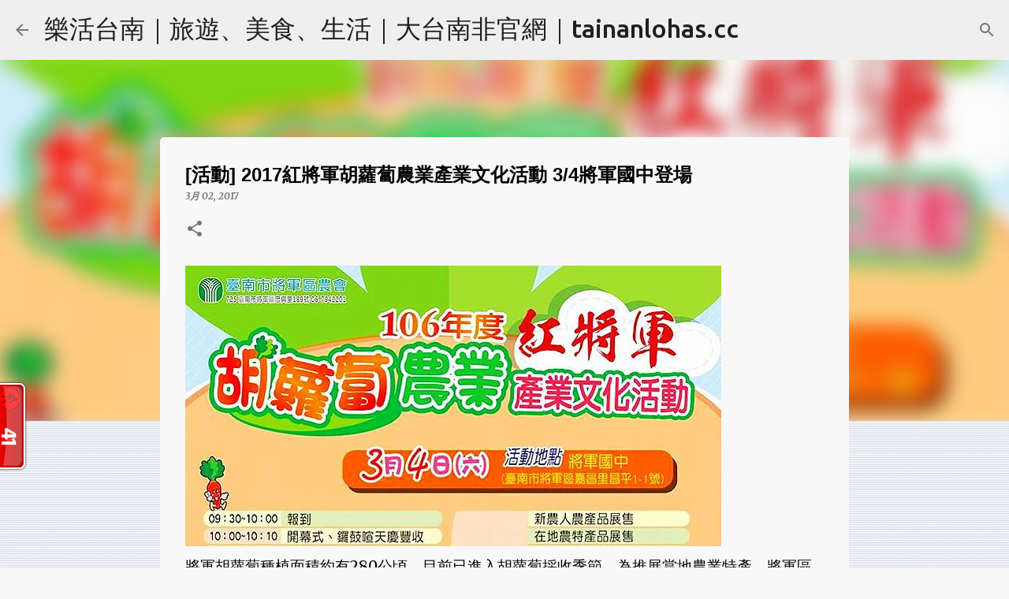

--- FILE ---
content_type: text/html; charset=UTF-8
request_url: https://www.tainanlohas.cc/2017/03/2017-34_2.html
body_size: 32868
content:
<!DOCTYPE html>
<html dir='ltr' lang='zh-TW' xmlns='http://www.w3.org/1999/xhtml' xmlns:b='http://www.google.com/2005/gml/b' xmlns:data='http://www.google.com/2005/gml/data' xmlns:expr='http://www.google.com/2005/gml/expr'>
<head>
<!-- 告知搜尋引擎正規網址 -->
<link href='https://www.tainanlohas.cc/2017/03/2017-34_2.html' rel='canonical'/>
<!-- 告知搜尋引擎正規網址 -->
<!-- SEO 基本強化 -->
<meta charset='UTF-8'/>
<meta content='zh-TW' http-equiv='Content-Language'/>
<meta content='台南活動, 台南美食, 台南旅遊, 台南景點, 台南生活, 樂活台南' name='keywords'/>
<meta content='index, follow' name='robots'/>
<meta content='zh-TW' name='language'/>
<meta content='#729c0b' name='theme-color'/>
<link href='/favicon.ico' rel='icon'/>
<link href='/apple-touch-icon.png' rel='apple-touch-icon'/>
<link href='https://www.tainanlohas.cc/feeds/posts/default' rel='alternate' title='RSS' type='application/atom+xml'/>
<!-- SEO 基本強化 -->
<!-- Schema 結構化資料 -->
<script type='application/ld+json'>
{
  "@context": "https://schema.org",
  "@type": "WebSite",
  "name": "樂活台南",
  "url": "https://www.tainanlohas.cc",
  "potentialAction": {
    "@type": "SearchAction",
    "target": "https://www.tainanlohas.cc/search?q={search_term_string}",
    "query-input": "required name=search_term_string"
  }
}
</script>
<!-- Schema 結構化資料 -->
<!-- jquery -->
<script src='//ajax.googleapis.com/ajax/libs/jquery/3.7.1/jquery.min.js'></script>
<!-- jquery -->
<!-- 驗證碼 -->
<script async='async' defer='defer' src='https://www.google.com/recaptcha/api.js'></script>
<!-- 驗證碼 -->
<!-- 廣告封鎖復原 -->
<script async='async' nonce='qWkDoAUAAAd8Cn9-RZkMUA' src='https://fundingchoicesmessages.google.com/i/pub-2467743885852667?ers=1'></script>
<script nonce='qWkDoAUAAAd8Cn9-RZkMUA'>
    (function() {
      function signalGooglefcPresent() {
        if (!window.frames['googlefcPresent']) {
          if (document.body) {
            const iframe = document.createElement('iframe');
            iframe.style = 'width: 0; height: 0; border: none; z-index: -1000; left: -1000px; top: -1000px;';
            iframe.style.display = 'none';
            iframe.name = 'googlefcPresent';
            document.body.appendChild(iframe);
          } else {
            setTimeout(signalGooglefcPresent, 0);
          }
        }
      }
      signalGooglefcPresent();
    })();
  </script>
<!-- 廣告封鎖復原 -->
<meta content='width=device-width, initial-scale=1' name='viewport'/>
<title>[活動] 2017紅將軍胡蘿蔔農業產業文化活動 3/4將軍國中登場</title>
<!-- 自動廣告 -->
<script async='async' crossorigin='anonymous' src='https://pagead2.googlesyndication.com/pagead/js/adsbygoogle.js?client=ca-pub-2467743885852667'></script>
<!-- 自動廣告 -->
<!-- 計數器 開始 -->
<script id='_wau7lf'>
    var _wau = _wau || [];
    _wau.push(["tab", "78x45e32p22l", "7lf", "left-lower"]);
    (function() {
      var s=document.createElement("script"); s.async=true;
      s.src="//widgets.amung.us/tab.js";
      document.getElementsByTagName("head")[0].appendChild(s);
    })();
  </script>
<!-- 計數器 結尾 -->
<!-- Blogger宣告關閉 開始 -->
<style type='text/css'>@font-face{font-family:'Lato';font-style:normal;font-weight:400;font-display:swap;src:url(//fonts.gstatic.com/s/lato/v25/S6uyw4BMUTPHjxAwXiWtFCfQ7A.woff2)format('woff2');unicode-range:U+0100-02BA,U+02BD-02C5,U+02C7-02CC,U+02CE-02D7,U+02DD-02FF,U+0304,U+0308,U+0329,U+1D00-1DBF,U+1E00-1E9F,U+1EF2-1EFF,U+2020,U+20A0-20AB,U+20AD-20C0,U+2113,U+2C60-2C7F,U+A720-A7FF;}@font-face{font-family:'Lato';font-style:normal;font-weight:400;font-display:swap;src:url(//fonts.gstatic.com/s/lato/v25/S6uyw4BMUTPHjx4wXiWtFCc.woff2)format('woff2');unicode-range:U+0000-00FF,U+0131,U+0152-0153,U+02BB-02BC,U+02C6,U+02DA,U+02DC,U+0304,U+0308,U+0329,U+2000-206F,U+20AC,U+2122,U+2191,U+2193,U+2212,U+2215,U+FEFF,U+FFFD;}@font-face{font-family:'Lato';font-style:normal;font-weight:700;font-display:swap;src:url(//fonts.gstatic.com/s/lato/v25/S6u9w4BMUTPHh6UVSwaPGQ3q5d0N7w.woff2)format('woff2');unicode-range:U+0100-02BA,U+02BD-02C5,U+02C7-02CC,U+02CE-02D7,U+02DD-02FF,U+0304,U+0308,U+0329,U+1D00-1DBF,U+1E00-1E9F,U+1EF2-1EFF,U+2020,U+20A0-20AB,U+20AD-20C0,U+2113,U+2C60-2C7F,U+A720-A7FF;}@font-face{font-family:'Lato';font-style:normal;font-weight:700;font-display:swap;src:url(//fonts.gstatic.com/s/lato/v25/S6u9w4BMUTPHh6UVSwiPGQ3q5d0.woff2)format('woff2');unicode-range:U+0000-00FF,U+0131,U+0152-0153,U+02BB-02BC,U+02C6,U+02DA,U+02DC,U+0304,U+0308,U+0329,U+2000-206F,U+20AC,U+2122,U+2191,U+2193,U+2212,U+2215,U+FEFF,U+FFFD;}@font-face{font-family:'Lato';font-style:normal;font-weight:900;font-display:swap;src:url(//fonts.gstatic.com/s/lato/v25/S6u9w4BMUTPHh50XSwaPGQ3q5d0N7w.woff2)format('woff2');unicode-range:U+0100-02BA,U+02BD-02C5,U+02C7-02CC,U+02CE-02D7,U+02DD-02FF,U+0304,U+0308,U+0329,U+1D00-1DBF,U+1E00-1E9F,U+1EF2-1EFF,U+2020,U+20A0-20AB,U+20AD-20C0,U+2113,U+2C60-2C7F,U+A720-A7FF;}@font-face{font-family:'Lato';font-style:normal;font-weight:900;font-display:swap;src:url(//fonts.gstatic.com/s/lato/v25/S6u9w4BMUTPHh50XSwiPGQ3q5d0.woff2)format('woff2');unicode-range:U+0000-00FF,U+0131,U+0152-0153,U+02BB-02BC,U+02C6,U+02DA,U+02DC,U+0304,U+0308,U+0329,U+2000-206F,U+20AC,U+2122,U+2191,U+2193,U+2212,U+2215,U+FEFF,U+FFFD;}@font-face{font-family:'Merriweather';font-style:italic;font-weight:300;font-stretch:100%;font-display:swap;src:url(//fonts.gstatic.com/s/merriweather/v33/u-4c0qyriQwlOrhSvowK_l5-eTxCVx0ZbwLvKH2Gk9hLmp0v5yA-xXPqCzLvF-adrHOg7iDTFw.woff2)format('woff2');unicode-range:U+0460-052F,U+1C80-1C8A,U+20B4,U+2DE0-2DFF,U+A640-A69F,U+FE2E-FE2F;}@font-face{font-family:'Merriweather';font-style:italic;font-weight:300;font-stretch:100%;font-display:swap;src:url(//fonts.gstatic.com/s/merriweather/v33/u-4c0qyriQwlOrhSvowK_l5-eTxCVx0ZbwLvKH2Gk9hLmp0v5yA-xXPqCzLvF--drHOg7iDTFw.woff2)format('woff2');unicode-range:U+0301,U+0400-045F,U+0490-0491,U+04B0-04B1,U+2116;}@font-face{font-family:'Merriweather';font-style:italic;font-weight:300;font-stretch:100%;font-display:swap;src:url(//fonts.gstatic.com/s/merriweather/v33/u-4c0qyriQwlOrhSvowK_l5-eTxCVx0ZbwLvKH2Gk9hLmp0v5yA-xXPqCzLvF-SdrHOg7iDTFw.woff2)format('woff2');unicode-range:U+0102-0103,U+0110-0111,U+0128-0129,U+0168-0169,U+01A0-01A1,U+01AF-01B0,U+0300-0301,U+0303-0304,U+0308-0309,U+0323,U+0329,U+1EA0-1EF9,U+20AB;}@font-face{font-family:'Merriweather';font-style:italic;font-weight:300;font-stretch:100%;font-display:swap;src:url(//fonts.gstatic.com/s/merriweather/v33/u-4c0qyriQwlOrhSvowK_l5-eTxCVx0ZbwLvKH2Gk9hLmp0v5yA-xXPqCzLvF-WdrHOg7iDTFw.woff2)format('woff2');unicode-range:U+0100-02BA,U+02BD-02C5,U+02C7-02CC,U+02CE-02D7,U+02DD-02FF,U+0304,U+0308,U+0329,U+1D00-1DBF,U+1E00-1E9F,U+1EF2-1EFF,U+2020,U+20A0-20AB,U+20AD-20C0,U+2113,U+2C60-2C7F,U+A720-A7FF;}@font-face{font-family:'Merriweather';font-style:italic;font-weight:300;font-stretch:100%;font-display:swap;src:url(//fonts.gstatic.com/s/merriweather/v33/u-4c0qyriQwlOrhSvowK_l5-eTxCVx0ZbwLvKH2Gk9hLmp0v5yA-xXPqCzLvF-udrHOg7iA.woff2)format('woff2');unicode-range:U+0000-00FF,U+0131,U+0152-0153,U+02BB-02BC,U+02C6,U+02DA,U+02DC,U+0304,U+0308,U+0329,U+2000-206F,U+20AC,U+2122,U+2191,U+2193,U+2212,U+2215,U+FEFF,U+FFFD;}@font-face{font-family:'Merriweather';font-style:italic;font-weight:400;font-stretch:100%;font-display:swap;src:url(//fonts.gstatic.com/s/merriweather/v33/u-4c0qyriQwlOrhSvowK_l5-eTxCVx0ZbwLvKH2Gk9hLmp0v5yA-xXPqCzLvF-adrHOg7iDTFw.woff2)format('woff2');unicode-range:U+0460-052F,U+1C80-1C8A,U+20B4,U+2DE0-2DFF,U+A640-A69F,U+FE2E-FE2F;}@font-face{font-family:'Merriweather';font-style:italic;font-weight:400;font-stretch:100%;font-display:swap;src:url(//fonts.gstatic.com/s/merriweather/v33/u-4c0qyriQwlOrhSvowK_l5-eTxCVx0ZbwLvKH2Gk9hLmp0v5yA-xXPqCzLvF--drHOg7iDTFw.woff2)format('woff2');unicode-range:U+0301,U+0400-045F,U+0490-0491,U+04B0-04B1,U+2116;}@font-face{font-family:'Merriweather';font-style:italic;font-weight:400;font-stretch:100%;font-display:swap;src:url(//fonts.gstatic.com/s/merriweather/v33/u-4c0qyriQwlOrhSvowK_l5-eTxCVx0ZbwLvKH2Gk9hLmp0v5yA-xXPqCzLvF-SdrHOg7iDTFw.woff2)format('woff2');unicode-range:U+0102-0103,U+0110-0111,U+0128-0129,U+0168-0169,U+01A0-01A1,U+01AF-01B0,U+0300-0301,U+0303-0304,U+0308-0309,U+0323,U+0329,U+1EA0-1EF9,U+20AB;}@font-face{font-family:'Merriweather';font-style:italic;font-weight:400;font-stretch:100%;font-display:swap;src:url(//fonts.gstatic.com/s/merriweather/v33/u-4c0qyriQwlOrhSvowK_l5-eTxCVx0ZbwLvKH2Gk9hLmp0v5yA-xXPqCzLvF-WdrHOg7iDTFw.woff2)format('woff2');unicode-range:U+0100-02BA,U+02BD-02C5,U+02C7-02CC,U+02CE-02D7,U+02DD-02FF,U+0304,U+0308,U+0329,U+1D00-1DBF,U+1E00-1E9F,U+1EF2-1EFF,U+2020,U+20A0-20AB,U+20AD-20C0,U+2113,U+2C60-2C7F,U+A720-A7FF;}@font-face{font-family:'Merriweather';font-style:italic;font-weight:400;font-stretch:100%;font-display:swap;src:url(//fonts.gstatic.com/s/merriweather/v33/u-4c0qyriQwlOrhSvowK_l5-eTxCVx0ZbwLvKH2Gk9hLmp0v5yA-xXPqCzLvF-udrHOg7iA.woff2)format('woff2');unicode-range:U+0000-00FF,U+0131,U+0152-0153,U+02BB-02BC,U+02C6,U+02DA,U+02DC,U+0304,U+0308,U+0329,U+2000-206F,U+20AC,U+2122,U+2191,U+2193,U+2212,U+2215,U+FEFF,U+FFFD;}@font-face{font-family:'Merriweather';font-style:italic;font-weight:700;font-stretch:100%;font-display:swap;src:url(//fonts.gstatic.com/s/merriweather/v33/u-4c0qyriQwlOrhSvowK_l5-eTxCVx0ZbwLvKH2Gk9hLmp0v5yA-xXPqCzLvF-adrHOg7iDTFw.woff2)format('woff2');unicode-range:U+0460-052F,U+1C80-1C8A,U+20B4,U+2DE0-2DFF,U+A640-A69F,U+FE2E-FE2F;}@font-face{font-family:'Merriweather';font-style:italic;font-weight:700;font-stretch:100%;font-display:swap;src:url(//fonts.gstatic.com/s/merriweather/v33/u-4c0qyriQwlOrhSvowK_l5-eTxCVx0ZbwLvKH2Gk9hLmp0v5yA-xXPqCzLvF--drHOg7iDTFw.woff2)format('woff2');unicode-range:U+0301,U+0400-045F,U+0490-0491,U+04B0-04B1,U+2116;}@font-face{font-family:'Merriweather';font-style:italic;font-weight:700;font-stretch:100%;font-display:swap;src:url(//fonts.gstatic.com/s/merriweather/v33/u-4c0qyriQwlOrhSvowK_l5-eTxCVx0ZbwLvKH2Gk9hLmp0v5yA-xXPqCzLvF-SdrHOg7iDTFw.woff2)format('woff2');unicode-range:U+0102-0103,U+0110-0111,U+0128-0129,U+0168-0169,U+01A0-01A1,U+01AF-01B0,U+0300-0301,U+0303-0304,U+0308-0309,U+0323,U+0329,U+1EA0-1EF9,U+20AB;}@font-face{font-family:'Merriweather';font-style:italic;font-weight:700;font-stretch:100%;font-display:swap;src:url(//fonts.gstatic.com/s/merriweather/v33/u-4c0qyriQwlOrhSvowK_l5-eTxCVx0ZbwLvKH2Gk9hLmp0v5yA-xXPqCzLvF-WdrHOg7iDTFw.woff2)format('woff2');unicode-range:U+0100-02BA,U+02BD-02C5,U+02C7-02CC,U+02CE-02D7,U+02DD-02FF,U+0304,U+0308,U+0329,U+1D00-1DBF,U+1E00-1E9F,U+1EF2-1EFF,U+2020,U+20A0-20AB,U+20AD-20C0,U+2113,U+2C60-2C7F,U+A720-A7FF;}@font-face{font-family:'Merriweather';font-style:italic;font-weight:700;font-stretch:100%;font-display:swap;src:url(//fonts.gstatic.com/s/merriweather/v33/u-4c0qyriQwlOrhSvowK_l5-eTxCVx0ZbwLvKH2Gk9hLmp0v5yA-xXPqCzLvF-udrHOg7iA.woff2)format('woff2');unicode-range:U+0000-00FF,U+0131,U+0152-0153,U+02BB-02BC,U+02C6,U+02DA,U+02DC,U+0304,U+0308,U+0329,U+2000-206F,U+20AC,U+2122,U+2191,U+2193,U+2212,U+2215,U+FEFF,U+FFFD;}@font-face{font-family:'Merriweather';font-style:normal;font-weight:400;font-stretch:100%;font-display:swap;src:url(//fonts.gstatic.com/s/merriweather/v33/u-4e0qyriQwlOrhSvowK_l5UcA6zuSYEqOzpPe3HOZJ5eX1WtLaQwmYiSeqnJ-mXq1Gi3iE.woff2)format('woff2');unicode-range:U+0460-052F,U+1C80-1C8A,U+20B4,U+2DE0-2DFF,U+A640-A69F,U+FE2E-FE2F;}@font-face{font-family:'Merriweather';font-style:normal;font-weight:400;font-stretch:100%;font-display:swap;src:url(//fonts.gstatic.com/s/merriweather/v33/u-4e0qyriQwlOrhSvowK_l5UcA6zuSYEqOzpPe3HOZJ5eX1WtLaQwmYiSequJ-mXq1Gi3iE.woff2)format('woff2');unicode-range:U+0301,U+0400-045F,U+0490-0491,U+04B0-04B1,U+2116;}@font-face{font-family:'Merriweather';font-style:normal;font-weight:400;font-stretch:100%;font-display:swap;src:url(//fonts.gstatic.com/s/merriweather/v33/u-4e0qyriQwlOrhSvowK_l5UcA6zuSYEqOzpPe3HOZJ5eX1WtLaQwmYiSeqlJ-mXq1Gi3iE.woff2)format('woff2');unicode-range:U+0102-0103,U+0110-0111,U+0128-0129,U+0168-0169,U+01A0-01A1,U+01AF-01B0,U+0300-0301,U+0303-0304,U+0308-0309,U+0323,U+0329,U+1EA0-1EF9,U+20AB;}@font-face{font-family:'Merriweather';font-style:normal;font-weight:400;font-stretch:100%;font-display:swap;src:url(//fonts.gstatic.com/s/merriweather/v33/u-4e0qyriQwlOrhSvowK_l5UcA6zuSYEqOzpPe3HOZJ5eX1WtLaQwmYiSeqkJ-mXq1Gi3iE.woff2)format('woff2');unicode-range:U+0100-02BA,U+02BD-02C5,U+02C7-02CC,U+02CE-02D7,U+02DD-02FF,U+0304,U+0308,U+0329,U+1D00-1DBF,U+1E00-1E9F,U+1EF2-1EFF,U+2020,U+20A0-20AB,U+20AD-20C0,U+2113,U+2C60-2C7F,U+A720-A7FF;}@font-face{font-family:'Merriweather';font-style:normal;font-weight:400;font-stretch:100%;font-display:swap;src:url(//fonts.gstatic.com/s/merriweather/v33/u-4e0qyriQwlOrhSvowK_l5UcA6zuSYEqOzpPe3HOZJ5eX1WtLaQwmYiSeqqJ-mXq1Gi.woff2)format('woff2');unicode-range:U+0000-00FF,U+0131,U+0152-0153,U+02BB-02BC,U+02C6,U+02DA,U+02DC,U+0304,U+0308,U+0329,U+2000-206F,U+20AC,U+2122,U+2191,U+2193,U+2212,U+2215,U+FEFF,U+FFFD;}@font-face{font-family:'Merriweather';font-style:normal;font-weight:700;font-stretch:100%;font-display:swap;src:url(//fonts.gstatic.com/s/merriweather/v33/u-4e0qyriQwlOrhSvowK_l5UcA6zuSYEqOzpPe3HOZJ5eX1WtLaQwmYiSeqnJ-mXq1Gi3iE.woff2)format('woff2');unicode-range:U+0460-052F,U+1C80-1C8A,U+20B4,U+2DE0-2DFF,U+A640-A69F,U+FE2E-FE2F;}@font-face{font-family:'Merriweather';font-style:normal;font-weight:700;font-stretch:100%;font-display:swap;src:url(//fonts.gstatic.com/s/merriweather/v33/u-4e0qyriQwlOrhSvowK_l5UcA6zuSYEqOzpPe3HOZJ5eX1WtLaQwmYiSequJ-mXq1Gi3iE.woff2)format('woff2');unicode-range:U+0301,U+0400-045F,U+0490-0491,U+04B0-04B1,U+2116;}@font-face{font-family:'Merriweather';font-style:normal;font-weight:700;font-stretch:100%;font-display:swap;src:url(//fonts.gstatic.com/s/merriweather/v33/u-4e0qyriQwlOrhSvowK_l5UcA6zuSYEqOzpPe3HOZJ5eX1WtLaQwmYiSeqlJ-mXq1Gi3iE.woff2)format('woff2');unicode-range:U+0102-0103,U+0110-0111,U+0128-0129,U+0168-0169,U+01A0-01A1,U+01AF-01B0,U+0300-0301,U+0303-0304,U+0308-0309,U+0323,U+0329,U+1EA0-1EF9,U+20AB;}@font-face{font-family:'Merriweather';font-style:normal;font-weight:700;font-stretch:100%;font-display:swap;src:url(//fonts.gstatic.com/s/merriweather/v33/u-4e0qyriQwlOrhSvowK_l5UcA6zuSYEqOzpPe3HOZJ5eX1WtLaQwmYiSeqkJ-mXq1Gi3iE.woff2)format('woff2');unicode-range:U+0100-02BA,U+02BD-02C5,U+02C7-02CC,U+02CE-02D7,U+02DD-02FF,U+0304,U+0308,U+0329,U+1D00-1DBF,U+1E00-1E9F,U+1EF2-1EFF,U+2020,U+20A0-20AB,U+20AD-20C0,U+2113,U+2C60-2C7F,U+A720-A7FF;}@font-face{font-family:'Merriweather';font-style:normal;font-weight:700;font-stretch:100%;font-display:swap;src:url(//fonts.gstatic.com/s/merriweather/v33/u-4e0qyriQwlOrhSvowK_l5UcA6zuSYEqOzpPe3HOZJ5eX1WtLaQwmYiSeqqJ-mXq1Gi.woff2)format('woff2');unicode-range:U+0000-00FF,U+0131,U+0152-0153,U+02BB-02BC,U+02C6,U+02DA,U+02DC,U+0304,U+0308,U+0329,U+2000-206F,U+20AC,U+2122,U+2191,U+2193,U+2212,U+2215,U+FEFF,U+FFFD;}@font-face{font-family:'Merriweather';font-style:normal;font-weight:900;font-stretch:100%;font-display:swap;src:url(//fonts.gstatic.com/s/merriweather/v33/u-4e0qyriQwlOrhSvowK_l5UcA6zuSYEqOzpPe3HOZJ5eX1WtLaQwmYiSeqnJ-mXq1Gi3iE.woff2)format('woff2');unicode-range:U+0460-052F,U+1C80-1C8A,U+20B4,U+2DE0-2DFF,U+A640-A69F,U+FE2E-FE2F;}@font-face{font-family:'Merriweather';font-style:normal;font-weight:900;font-stretch:100%;font-display:swap;src:url(//fonts.gstatic.com/s/merriweather/v33/u-4e0qyriQwlOrhSvowK_l5UcA6zuSYEqOzpPe3HOZJ5eX1WtLaQwmYiSequJ-mXq1Gi3iE.woff2)format('woff2');unicode-range:U+0301,U+0400-045F,U+0490-0491,U+04B0-04B1,U+2116;}@font-face{font-family:'Merriweather';font-style:normal;font-weight:900;font-stretch:100%;font-display:swap;src:url(//fonts.gstatic.com/s/merriweather/v33/u-4e0qyriQwlOrhSvowK_l5UcA6zuSYEqOzpPe3HOZJ5eX1WtLaQwmYiSeqlJ-mXq1Gi3iE.woff2)format('woff2');unicode-range:U+0102-0103,U+0110-0111,U+0128-0129,U+0168-0169,U+01A0-01A1,U+01AF-01B0,U+0300-0301,U+0303-0304,U+0308-0309,U+0323,U+0329,U+1EA0-1EF9,U+20AB;}@font-face{font-family:'Merriweather';font-style:normal;font-weight:900;font-stretch:100%;font-display:swap;src:url(//fonts.gstatic.com/s/merriweather/v33/u-4e0qyriQwlOrhSvowK_l5UcA6zuSYEqOzpPe3HOZJ5eX1WtLaQwmYiSeqkJ-mXq1Gi3iE.woff2)format('woff2');unicode-range:U+0100-02BA,U+02BD-02C5,U+02C7-02CC,U+02CE-02D7,U+02DD-02FF,U+0304,U+0308,U+0329,U+1D00-1DBF,U+1E00-1E9F,U+1EF2-1EFF,U+2020,U+20A0-20AB,U+20AD-20C0,U+2113,U+2C60-2C7F,U+A720-A7FF;}@font-face{font-family:'Merriweather';font-style:normal;font-weight:900;font-stretch:100%;font-display:swap;src:url(//fonts.gstatic.com/s/merriweather/v33/u-4e0qyriQwlOrhSvowK_l5UcA6zuSYEqOzpPe3HOZJ5eX1WtLaQwmYiSeqqJ-mXq1Gi.woff2)format('woff2');unicode-range:U+0000-00FF,U+0131,U+0152-0153,U+02BB-02BC,U+02C6,U+02DA,U+02DC,U+0304,U+0308,U+0329,U+2000-206F,U+20AC,U+2122,U+2191,U+2193,U+2212,U+2215,U+FEFF,U+FFFD;}@font-face{font-family:'Ubuntu';font-style:normal;font-weight:400;font-display:swap;src:url(//fonts.gstatic.com/s/ubuntu/v21/4iCs6KVjbNBYlgoKcg72nU6AF7xm.woff2)format('woff2');unicode-range:U+0460-052F,U+1C80-1C8A,U+20B4,U+2DE0-2DFF,U+A640-A69F,U+FE2E-FE2F;}@font-face{font-family:'Ubuntu';font-style:normal;font-weight:400;font-display:swap;src:url(//fonts.gstatic.com/s/ubuntu/v21/4iCs6KVjbNBYlgoKew72nU6AF7xm.woff2)format('woff2');unicode-range:U+0301,U+0400-045F,U+0490-0491,U+04B0-04B1,U+2116;}@font-face{font-family:'Ubuntu';font-style:normal;font-weight:400;font-display:swap;src:url(//fonts.gstatic.com/s/ubuntu/v21/4iCs6KVjbNBYlgoKcw72nU6AF7xm.woff2)format('woff2');unicode-range:U+1F00-1FFF;}@font-face{font-family:'Ubuntu';font-style:normal;font-weight:400;font-display:swap;src:url(//fonts.gstatic.com/s/ubuntu/v21/4iCs6KVjbNBYlgoKfA72nU6AF7xm.woff2)format('woff2');unicode-range:U+0370-0377,U+037A-037F,U+0384-038A,U+038C,U+038E-03A1,U+03A3-03FF;}@font-face{font-family:'Ubuntu';font-style:normal;font-weight:400;font-display:swap;src:url(//fonts.gstatic.com/s/ubuntu/v21/4iCs6KVjbNBYlgoKcQ72nU6AF7xm.woff2)format('woff2');unicode-range:U+0100-02BA,U+02BD-02C5,U+02C7-02CC,U+02CE-02D7,U+02DD-02FF,U+0304,U+0308,U+0329,U+1D00-1DBF,U+1E00-1E9F,U+1EF2-1EFF,U+2020,U+20A0-20AB,U+20AD-20C0,U+2113,U+2C60-2C7F,U+A720-A7FF;}@font-face{font-family:'Ubuntu';font-style:normal;font-weight:400;font-display:swap;src:url(//fonts.gstatic.com/s/ubuntu/v21/4iCs6KVjbNBYlgoKfw72nU6AFw.woff2)format('woff2');unicode-range:U+0000-00FF,U+0131,U+0152-0153,U+02BB-02BC,U+02C6,U+02DA,U+02DC,U+0304,U+0308,U+0329,U+2000-206F,U+20AC,U+2122,U+2191,U+2193,U+2212,U+2215,U+FEFF,U+FFFD;}@font-face{font-family:'Ubuntu';font-style:normal;font-weight:500;font-display:swap;src:url(//fonts.gstatic.com/s/ubuntu/v21/4iCv6KVjbNBYlgoCjC3jvWyNPYZvg7UI.woff2)format('woff2');unicode-range:U+0460-052F,U+1C80-1C8A,U+20B4,U+2DE0-2DFF,U+A640-A69F,U+FE2E-FE2F;}@font-face{font-family:'Ubuntu';font-style:normal;font-weight:500;font-display:swap;src:url(//fonts.gstatic.com/s/ubuntu/v21/4iCv6KVjbNBYlgoCjC3jtGyNPYZvg7UI.woff2)format('woff2');unicode-range:U+0301,U+0400-045F,U+0490-0491,U+04B0-04B1,U+2116;}@font-face{font-family:'Ubuntu';font-style:normal;font-weight:500;font-display:swap;src:url(//fonts.gstatic.com/s/ubuntu/v21/4iCv6KVjbNBYlgoCjC3jvGyNPYZvg7UI.woff2)format('woff2');unicode-range:U+1F00-1FFF;}@font-face{font-family:'Ubuntu';font-style:normal;font-weight:500;font-display:swap;src:url(//fonts.gstatic.com/s/ubuntu/v21/4iCv6KVjbNBYlgoCjC3js2yNPYZvg7UI.woff2)format('woff2');unicode-range:U+0370-0377,U+037A-037F,U+0384-038A,U+038C,U+038E-03A1,U+03A3-03FF;}@font-face{font-family:'Ubuntu';font-style:normal;font-weight:500;font-display:swap;src:url(//fonts.gstatic.com/s/ubuntu/v21/4iCv6KVjbNBYlgoCjC3jvmyNPYZvg7UI.woff2)format('woff2');unicode-range:U+0100-02BA,U+02BD-02C5,U+02C7-02CC,U+02CE-02D7,U+02DD-02FF,U+0304,U+0308,U+0329,U+1D00-1DBF,U+1E00-1E9F,U+1EF2-1EFF,U+2020,U+20A0-20AB,U+20AD-20C0,U+2113,U+2C60-2C7F,U+A720-A7FF;}@font-face{font-family:'Ubuntu';font-style:normal;font-weight:500;font-display:swap;src:url(//fonts.gstatic.com/s/ubuntu/v21/4iCv6KVjbNBYlgoCjC3jsGyNPYZvgw.woff2)format('woff2');unicode-range:U+0000-00FF,U+0131,U+0152-0153,U+02BB-02BC,U+02C6,U+02DA,U+02DC,U+0304,U+0308,U+0329,U+2000-206F,U+20AC,U+2122,U+2191,U+2193,U+2212,U+2215,U+FEFF,U+FFFD;}@font-face{font-family:'Ubuntu';font-style:normal;font-weight:700;font-display:swap;src:url(//fonts.gstatic.com/s/ubuntu/v21/4iCv6KVjbNBYlgoCxCvjvWyNPYZvg7UI.woff2)format('woff2');unicode-range:U+0460-052F,U+1C80-1C8A,U+20B4,U+2DE0-2DFF,U+A640-A69F,U+FE2E-FE2F;}@font-face{font-family:'Ubuntu';font-style:normal;font-weight:700;font-display:swap;src:url(//fonts.gstatic.com/s/ubuntu/v21/4iCv6KVjbNBYlgoCxCvjtGyNPYZvg7UI.woff2)format('woff2');unicode-range:U+0301,U+0400-045F,U+0490-0491,U+04B0-04B1,U+2116;}@font-face{font-family:'Ubuntu';font-style:normal;font-weight:700;font-display:swap;src:url(//fonts.gstatic.com/s/ubuntu/v21/4iCv6KVjbNBYlgoCxCvjvGyNPYZvg7UI.woff2)format('woff2');unicode-range:U+1F00-1FFF;}@font-face{font-family:'Ubuntu';font-style:normal;font-weight:700;font-display:swap;src:url(//fonts.gstatic.com/s/ubuntu/v21/4iCv6KVjbNBYlgoCxCvjs2yNPYZvg7UI.woff2)format('woff2');unicode-range:U+0370-0377,U+037A-037F,U+0384-038A,U+038C,U+038E-03A1,U+03A3-03FF;}@font-face{font-family:'Ubuntu';font-style:normal;font-weight:700;font-display:swap;src:url(//fonts.gstatic.com/s/ubuntu/v21/4iCv6KVjbNBYlgoCxCvjvmyNPYZvg7UI.woff2)format('woff2');unicode-range:U+0100-02BA,U+02BD-02C5,U+02C7-02CC,U+02CE-02D7,U+02DD-02FF,U+0304,U+0308,U+0329,U+1D00-1DBF,U+1E00-1E9F,U+1EF2-1EFF,U+2020,U+20A0-20AB,U+20AD-20C0,U+2113,U+2C60-2C7F,U+A720-A7FF;}@font-face{font-family:'Ubuntu';font-style:normal;font-weight:700;font-display:swap;src:url(//fonts.gstatic.com/s/ubuntu/v21/4iCv6KVjbNBYlgoCxCvjsGyNPYZvgw.woff2)format('woff2');unicode-range:U+0000-00FF,U+0131,U+0152-0153,U+02BB-02BC,U+02C6,U+02DA,U+02DC,U+0304,U+0308,U+0329,U+2000-206F,U+20AC,U+2122,U+2191,U+2193,U+2212,U+2215,U+FEFF,U+FFFD;}</style>
<style>#Attribution1 { display: none; }</style>
<!-- Blogger宣告關閉 結束 -->
<!-- FB meta og 資料開始 -->
<meta content='article' property='og:type'/>
<meta content='https://www.facebook.com/tainanlohas' property='article:publisher'/>
<meta content='https://www.facebook.com/tainanlohas' property='article:author'/>
<meta content='https://www.tainanlohas.cc/2017/03/2017-34_2.html' property='og:url'/>
<meta content='[活動] 2017紅將軍胡蘿蔔農業產業文化活動 3/4將軍國中登場｜樂活台南｜旅遊、美食、生活｜大台南非官網｜tainanlohas.cc' property='og:title'/>
<meta content='https://blogger.googleusercontent.com/img/b/R29vZ2xl/AVvXsEgkh-kx0vEKWWt0HYvWa-_LkXB_cf4oSGKOpnIVMHM4lxYLE8rWoyWbSVP3Q3p0XoUzQGrfvfNr9NhPvdIGLhg4i8J31JGOlHZCfGtHL6QLsBzmKbofLh4hAmNcmaDeiT5vSocQKcGSZXZE/s1600/3-2-7.jpg' property='og:image'/>
<meta content='966242223397117' property='fb:app_id'/>
<meta content='zh_TW' property='og:locale'/>
<meta content='zh_CN' property='og:locale:alternate'/>
<meta content='en_US' property='og:locale:alternate'/>
<meta content='樂活台南' property='og:site_name'/>
<meta content='樂活台南' name='Author'/>
<meta content='將軍胡蘿蔔種植面積約有280公頃，目前已進入胡蘿蔔採收季節，為推展當地農業特產，將軍區農會訂於3/4於將軍國中辦理「胡蘿蔔農業產業文化活動」。活動項目有農特產品、各種蔬果種苗展示、創意DIY、民俗技藝、帥氣小王子-「呆豪哥」爵士鼓演出及拔胡蘿蔔活動體驗，節目內容豐富精彩，歡迎民眾相招逗熱鬧。' name='description'/>
<!-- FB meta og 資料結束 -->
<!-- 自動為圖片加上 loading="lazy" -->
<script>
  document.addEventListener("DOMContentLoaded", function() {
    document.querySelectorAll('img:not([loading])').forEach(function(img) {
      img.setAttribute('loading', 'lazy');
    });
  });
</script>
<!-- 自動為圖片加上 loading="lazy" -->
<!-- 樹狀V2開始 -->
<style>
 
/*樹狀標籤 V2*/
#Label1 {
display: none;
overflow: auto;
}

#tl2_main,
#tl2_nav {
font-size: 13px;
font-weight: bold;
}

#tl2_nav {
background-color: #eee;
margin-bottom: 10px;
padding: 3px;
}

#tl2_nav a {
display: inline-block;
box-sizing: border-box;
width: 50%;
text-align: center;
border-left: 1px dashed #aaa;
}

#tl2_nav a:first-child {
border-left: 0;
}

#tl2_nav a,
#tl2_main a {
text-decoration: none;
}

#tl2_main img {
vertical-align: middle;
}

.tl2_category {
margin-top: 2px;
}

a.tl2_catText {
}

.tl2_subArea {
margin: 0 0 5px 10px;
}

.tl2_label {
margin-left: 5px;
}
</style>
<!-- 樹狀V2結束 -->
<meta content='text/html; charset=UTF-8' http-equiv='Content-Type'/>
<!-- Chrome, Firefox OS and Opera -->
<meta content='#f7f7f7' name='theme-color'/>
<!-- Windows Phone -->
<meta content='#f7f7f7' name='msapplication-navbutton-color'/>
<meta content='blogger' name='generator'/>
<link href='https://www.tainanlohas.cc/favicon.ico' rel='icon' type='image/x-icon'/>
<link href='https://www.tainanlohas.cc/2017/03/2017-34_2.html' rel='canonical'/>
<link rel="alternate" type="application/atom+xml" title="樂活台南&#65372;旅遊&#12289;美食&#12289;生活&#65372;大台南非官網&#65372;tainanlohas.cc - Atom" href="https://www.tainanlohas.cc/feeds/posts/default" />
<link rel="alternate" type="application/rss+xml" title="樂活台南&#65372;旅遊&#12289;美食&#12289;生活&#65372;大台南非官網&#65372;tainanlohas.cc - RSS" href="https://www.tainanlohas.cc/feeds/posts/default?alt=rss" />
<link rel="service.post" type="application/atom+xml" title="樂活台南&#65372;旅遊&#12289;美食&#12289;生活&#65372;大台南非官網&#65372;tainanlohas.cc - Atom" href="https://www.blogger.com/feeds/1305373519754095659/posts/default" />

<link rel="alternate" type="application/atom+xml" title="樂活台南&#65372;旅遊&#12289;美食&#12289;生活&#65372;大台南非官網&#65372;tainanlohas.cc - Atom" href="https://www.tainanlohas.cc/feeds/4971495124723414444/comments/default" />
<!--Can't find substitution for tag [blog.ieCssRetrofitLinks]-->
<link href='https://blogger.googleusercontent.com/img/b/R29vZ2xl/AVvXsEgkh-kx0vEKWWt0HYvWa-_LkXB_cf4oSGKOpnIVMHM4lxYLE8rWoyWbSVP3Q3p0XoUzQGrfvfNr9NhPvdIGLhg4i8J31JGOlHZCfGtHL6QLsBzmKbofLh4hAmNcmaDeiT5vSocQKcGSZXZE/s1600/3-2-7.jpg' rel='image_src'/>
<meta content='將軍胡蘿蔔種植面積約有280公頃，目前已進入胡蘿蔔採收季節，為推展當地農業特產，將軍區農會訂於3/4於將軍國中辦理「胡蘿蔔農業產業文化活動」。活動項目有農特產品、各種蔬果種苗展示、創意DIY、民俗技藝、帥氣小王子-「呆豪哥」爵士鼓演出及拔胡蘿蔔活動體驗，節目內容豐富精彩，歡迎民眾相招逗熱鬧。' name='description'/>
<meta content='https://www.tainanlohas.cc/2017/03/2017-34_2.html' property='og:url'/>
<meta content='[活動] 2017紅將軍胡蘿蔔農業產業文化活動 3/4將軍國中登場' property='og:title'/>
<meta content='將軍胡蘿蔔種植面積約有280公頃，目前已進入胡蘿蔔採收季節，為推展當地農業特產，將軍區農會訂於3/4於將軍國中辦理「胡蘿蔔農業產業文化活動」。活動項目有農特產品、各種蔬果種苗展示、創意DIY、民俗技藝、帥氣小王子-「呆豪哥」爵士鼓演出及拔胡蘿蔔活動體驗，節目內容豐富精彩，歡迎民眾相招逗熱鬧。' property='og:description'/>
<meta content='https://blogger.googleusercontent.com/img/b/R29vZ2xl/AVvXsEgkh-kx0vEKWWt0HYvWa-_LkXB_cf4oSGKOpnIVMHM4lxYLE8rWoyWbSVP3Q3p0XoUzQGrfvfNr9NhPvdIGLhg4i8J31JGOlHZCfGtHL6QLsBzmKbofLh4hAmNcmaDeiT5vSocQKcGSZXZE/w1200-h630-p-k-no-nu/3-2-7.jpg' property='og:image'/>
<style id='page-skin-1' type='text/css'><!--
/*! normalize.css v3.0.1 | MIT License | git.io/normalize */html{font-family:sans-serif;-ms-text-size-adjust:100%;-webkit-text-size-adjust:100%}body{margin:0}article,aside,details,figcaption,figure,footer,header,hgroup,main,nav,section,summary{display:block}audio,canvas,progress,video{display:inline-block;vertical-align:baseline}audio:not([controls]){display:none;height:0}[hidden],template{display:none}a{background:transparent}a:active,a:hover{outline:0}abbr[title]{border-bottom:1px dotted}b,strong{font-weight:bold}dfn{font-style:italic}h1{font-size:2em;margin:.67em 0}mark{background:#ff0;color:#000}small{font-size:80%}sub,sup{font-size:75%;line-height:0;position:relative;vertical-align:baseline}sup{top:-0.5em}sub{bottom:-0.25em}img{border:0}svg:not(:root){overflow:hidden}figure{margin:1em 40px}hr{-moz-box-sizing:content-box;box-sizing:content-box;height:0}pre{overflow:auto}code,kbd,pre,samp{font-family:monospace,monospace;font-size:1em}button,input,optgroup,select,textarea{color:inherit;font:inherit;margin:0}button{overflow:visible}button,select{text-transform:none}button,html input[type="button"],input[type="reset"],input[type="submit"]{-webkit-appearance:button;cursor:pointer}button[disabled],html input[disabled]{cursor:default}button::-moz-focus-inner,input::-moz-focus-inner{border:0;padding:0}input{line-height:normal}input[type="checkbox"],input[type="radio"]{box-sizing:border-box;padding:0}input[type="number"]::-webkit-inner-spin-button,input[type="number"]::-webkit-outer-spin-button{height:auto}input[type="search"]{-webkit-appearance:textfield;-moz-box-sizing:content-box;-webkit-box-sizing:content-box;box-sizing:content-box}input[type="search"]::-webkit-search-cancel-button,input[type="search"]::-webkit-search-decoration{-webkit-appearance:none}fieldset{border:1px solid #c0c0c0;margin:0 2px;padding:.35em .625em .75em}legend{border:0;padding:0}textarea{overflow:auto}optgroup{font-weight:bold}table{border-collapse:collapse;border-spacing:0}td,th{padding:0}
/*!************************************************
* Blogger Template Style
* Name: Emporio
**************************************************/
body {
overflow-wrap: break-word;
word-break: break-word;
word-wrap: break-word;
}
.hidden {
display: none;
}
.invisible {
visibility: hidden;
}
.container::after,
.float-container::after {
clear: both;
content: '';
display: table;
}
.clearboth {
clear: both;
}
.dim-overlay {
background-color: rgba(0, 0, 0, 0.54);
height: 100vh;
left: 0;
position: fixed;
top: 0;
width: 100%;
}
#sharing-dim-overlay {
background-color: transparent;
}
.loading-spinner-large {
-webkit-animation: mspin-rotate 1568.63ms infinite linear;
animation: mspin-rotate 1568.63ms infinite linear;
height: 48px;
overflow: hidden;
position: absolute;
width: 48px;
z-index: 200;
}
.loading-spinner-large > div {
-webkit-animation: mspin-revrot 5332ms infinite steps(4);
animation: mspin-revrot 5332ms infinite steps(4);
}
.loading-spinner-large > div > div {
-webkit-animation: mspin-singlecolor-large-film 1333ms infinite steps(81);
animation: mspin-singlecolor-large-film 1333ms infinite steps(81);
background-size: 100%;
height: 48px;
width: 3888px;
}
.mspin-black-large > div > div,
.mspin-grey_54-large > div > div {
background-image: url(https://www.blogblog.com/indie/mspin_black_large.svg);
}
.mspin-white-large > div > div {
background-image: url(https://www.blogblog.com/indie/mspin_white_large.svg);
}
.mspin-grey_54-large {
opacity: .54;
}
@-webkit-keyframes mspin-singlecolor-large-film {
from {
-webkit-transform: translateX(0);
transform: translateX(0);
}
to {
-webkit-transform: translateX(-3888px);
transform: translateX(-3888px);
}
}
@keyframes mspin-singlecolor-large-film {
from {
-webkit-transform: translateX(0);
transform: translateX(0);
}
to {
-webkit-transform: translateX(-3888px);
transform: translateX(-3888px);
}
}
@-webkit-keyframes mspin-rotate {
from {
-webkit-transform: rotate(0deg);
transform: rotate(0deg);
}
to {
-webkit-transform: rotate(360deg);
transform: rotate(360deg);
}
}
@keyframes mspin-rotate {
from {
-webkit-transform: rotate(0deg);
transform: rotate(0deg);
}
to {
-webkit-transform: rotate(360deg);
transform: rotate(360deg);
}
}
@-webkit-keyframes mspin-revrot {
from {
-webkit-transform: rotate(0deg);
transform: rotate(0deg);
}
to {
-webkit-transform: rotate(-360deg);
transform: rotate(-360deg);
}
}
@keyframes mspin-revrot {
from {
-webkit-transform: rotate(0deg);
transform: rotate(0deg);
}
to {
-webkit-transform: rotate(-360deg);
transform: rotate(-360deg);
}
}
input::-ms-clear {
display: none;
}
.blogger-logo,
.svg-icon-24.blogger-logo {
fill: #ff9800;
opacity: 1.0;
}
.skip-navigation {
background-color: #fff;
box-sizing: border-box;
color: #000;
display: block;
height: 0;
left: 0;
line-height: 50px;
overflow: hidden;
padding-top: 0;
position: fixed;
text-align: center;
top: 0;
-webkit-transition: box-shadow 0.3s, height 0.3s, padding-top 0.3s;
transition: box-shadow 0.3s, height 0.3s, padding-top 0.3s;
width: 100%;
z-index: 900;
}
.skip-navigation:focus {
box-shadow: 0 4px 5px 0 rgba(0, 0, 0, 0.14), 0 1px 10px 0 rgba(0, 0, 0, 0.12), 0 2px 4px -1px rgba(0, 0, 0, 0.2);
height: 50px;
}
#main {
outline: none;
}
.main-heading {
position: absolute;
clip: rect(1px, 1px, 1px, 1px);
padding: 0;
border: 0;
height: 1px;
width: 1px;
overflow: hidden;
}
.widget.Attribution {
margin-top: 1em;
text-align: center;
}
.widget.Attribution .blogger img,
.widget.Attribution .blogger svg {
vertical-align: bottom;
}
.widget.Attribution .blogger img {
margin-right: 0.5em;
}
.widget.Attribution div {
line-height: 24px;
margin-top: 0.5em;
}
.widget.Attribution .image-attribution,
.widget.Attribution .copyright {
font-size: 0.7em;
margin-top: 1.5em;
}
.item-control {
display: none;
}
.BLOG_mobile_video_class {
display: none;
}
.bg-photo {
background-attachment: scroll !important;
}
body .CSS_LIGHTBOX {
z-index: 900;
}
.extendable .show-more,
.extendable .show-less {
border-color: #757575;
color: #757575;
margin-top: 16px;
}
.extendable .show-more.hidden,
.extendable .show-less.hidden {
display: none;
}
.inline-ad {
display: none;
max-width: 100%;
overflow: hidden;
}
.adsbygoogle {
display: block;
}
#cookieChoiceInfo {
bottom: 0;
top: auto;
}
iframe.b-hbp-video {
border: 0;
}
.post-body img {
max-width: 100%;
}
.post-body iframe {
max-width: 100%;
}
.post-body a[imageanchor="1"] {
display: inline-block;
}
.byline {
margin-right: 1em;
}
.byline:last-child {
margin-right: 0;
}
.paging-control-container {
margin-bottom: 16px;
}
.paging-control-container .paging-control {
display: inline-block;
}
.paging-control-container .paging-control,
.paging-control-container .comment-range-text::after {
color: #757575;
}
.paging-control-container .paging-control,
.paging-control-container .comment-range-text {
margin-right: 8px;
}
.paging-control-container .paging-control::after,
.paging-control-container .comment-range-text::after {
content: '\00B7';
cursor: default;
padding-left: 8px;
pointer-events: none;
}
.paging-control-container .paging-control:last-child::after,
.paging-control-container .comment-range-text:last-child::after {
content: none;
}
.byline.reactions iframe {
height: 20px;
}
.b-notification {
color: #000;
background-color: #fff;
border-bottom: solid 1px #000;
box-sizing: border-box;
padding: 16px 32px;
text-align: center;
}
.b-notification.visible {
-webkit-transition: margin-top 0.3s cubic-bezier(0.4, 0, 0.2, 1);
transition: margin-top 0.3s cubic-bezier(0.4, 0, 0.2, 1);
}
.b-notification.invisible {
position: absolute;
}
.b-notification-close {
position: absolute;
right: 8px;
top: 8px;
}
.no-posts-message {
line-height: 40px;
text-align: center;
}
@media screen and (max-width: 745px) {
body.item-view .post-body a[imageanchor="1"][style*="float: left;"],
body.item-view .post-body a[imageanchor="1"][style*="float: right;"] {
float: none !important;
clear: none !important;
}
body.item-view .post-body a[imageanchor="1"] img {
display: block;
height: auto;
margin: 0 auto;
}
body.item-view .post-body > .separator:first-child > a[imageanchor="1"]:first-child {
margin-top: 20px;
}
.post-body a[imageanchor] {
display: block;
}
body.item-view .post-body a[imageanchor="1"] {
margin-left: 0 !important;
margin-right: 0 !important;
}
body.item-view .post-body a[imageanchor="1"] + a[imageanchor="1"] {
margin-top: 16px;
}
}
#comments {
border-top: 1px dashed rgba(0, 0, 0, 0.54);
margin-top: 20px;
padding: 20px;
}
#comments .comment-thread ol {
margin: 0;
padding-left: 0;
}
#comments .comment-thread ol {
padding-left: 0;
}
#comments .comment-thread .comment-replies,
#comments .comment .comment-replybox-single {
margin-left: 60px;
}
#comments .comment-thread .thread-count {
display: none;
}
#comments .comment {
list-style-type: none;
padding: 0 0 30px 0;
position: relative;
}
#comments .comment .comment {
padding-bottom: 8px;
}
.comment .avatar-image-container {
position: absolute;
}
.comment .avatar-image-container img {
border-radius: 50%;
}
.avatar-image-container svg,
.comment .avatar-image-container .avatar-icon {
border-radius: 50%;
border: solid 1px #757575;
box-sizing: border-box;
fill: #757575;
height: 35px;
margin: 0;
padding: 7px;
width: 35px;
}
.comment .comment-block {
margin-top: 10px;
padding-bottom: 0;
}
.comment .comment-block {
margin-left: 60px;
}
#comments .comment-author-header-wrapper {
margin-left: 40px;
}
#comments .comment .thread-expanded .comment-block {
padding-bottom: 20px;
}
#comments .comment .comment-header .user,
#comments .comment .comment-header .user a {
color: #000000;
font-style: normal;
font-weight: bold;
}
#comments .comment .comment-actions {
background: transparent;
border: 0;
box-shadow: none;
color: #757575;
cursor: pointer;
font-size: 14px;
font-weight: bold;
outline: none;
text-decoration: none;
text-transform: uppercase;
width: auto;
bottom: 0;
margin-bottom: 15px;
position: absolute;
}
#comments .comment .comment-actions > * {
margin-right: 8px;
}
#comments .comment .comment-header .datetime {
bottom: 0;
color: rgba(0,0,0,0.54);
display: inline-block;
font-size: 13px;
font-style: italic;
}
#comments .comment .comment-header .datetime {
margin-left: 8px;
}
#comments .comment .comment-header .datetime a,
#comments .comment .comment-footer .comment-timestamp a {
color: rgba(0,0,0,0.54);
}
.comment .comment-body,
#comments .comment .comment-content {
margin-top: 12px;
word-break: break-word;
}
.comment-body {
margin-bottom: 12px;
}
#comments.embed[data-num-comments="0"] {
border: none;
margin-top: 0;
padding-top: 0;
}
#comments.embed[data-num-comments="0"] #comment-post-message,
#comments.embed[data-num-comments="0"] div.comment-form > p,
#comments.embed[data-num-comments="0"] p.comment-footer {
display: none;
}
#comment-editor-src {
display: none;
}
.comments .comments-content .loadmore.loaded {
max-height: 0;
opacity: 0;
overflow: hidden;
}
.extendable .remaining-items {
height: 0;
overflow: hidden;
-webkit-transition: height 0.3s cubic-bezier(0.4, 0, 0.2, 1);
transition: height 0.3s cubic-bezier(0.4, 0, 0.2, 1);
}
.extendable .remaining-items.expanded {
height: auto;
}
.svg-icon-24,
.svg-icon-24-button {
cursor: pointer;
height: 24px;
width: 24px;
min-width: 24px;
}
.touch-icon {
margin: -12px;
padding: 12px;
}
.touch-icon:focus, .touch-icon:active {
background-color: rgba(153, 153, 153, 0.4);
border-radius: 50%;
}
svg:not(:root).touch-icon {
overflow: visible;
}
html[dir=rtl] .rtl-reversible-icon {
-webkit-transform: scaleX(-1);
-ms-transform: scaleX(-1);
transform: scaleX(-1);
}
.touch-icon-button,
.svg-icon-24-button {
background: transparent;
border: 0;
margin: 0;
outline: none;
padding: 0;
}
.touch-icon-button .touch-icon:focus,
.touch-icon-button .touch-icon:active {
background-color: transparent;
}
.touch-icon-button:focus .touch-icon,
.touch-icon-button:active .touch-icon {
background-color: rgba(153, 153, 153, 0.4);
border-radius: 50%;
}
.Profile .default-avatar-wrapper .avatar-icon {
border-radius: 50%;
border: solid 1px #757575;
box-sizing: border-box;
fill: #757575;
margin: 0;
}
.Profile .individual .default-avatar-wrapper .avatar-icon {
padding: 25px;
}
.Profile .individual .profile-img,
.Profile .individual .avatar-icon {
height: 90px;
width: 90px;
}
.Profile .team .default-avatar-wrapper .avatar-icon {
padding: 8px;
}
.Profile .team .profile-img,
.Profile .team .avatar-icon,
.Profile .team .default-avatar-wrapper {
height: 40px;
width: 40px;
}
.snippet-container {
margin: 0;
position: relative;
overflow: hidden;
}
.snippet-fade {
bottom: 0;
box-sizing: border-box;
position: absolute;
width: 96px;
}
.snippet-fade {
right: 0;
}
.snippet-fade:after {
content: '\2026';
}
.snippet-fade:after {
float: right;
}
.centered-top-container.sticky {
left: 0;
position: fixed;
right: 0;
top: 0;
width: auto;
z-index: 8;
-webkit-transition-property: opacity, -webkit-transform;
transition-property: opacity, -webkit-transform;
transition-property: transform, opacity;
transition-property: transform, opacity, -webkit-transform;
-webkit-transition-duration: 0.2s;
transition-duration: 0.2s;
-webkit-transition-timing-function: cubic-bezier(0.4, 0, 0.2, 1);
transition-timing-function: cubic-bezier(0.4, 0, 0.2, 1);
}
.centered-top-placeholder {
display: none;
}
.collapsed-header .centered-top-placeholder {
display: block;
}
.centered-top-container .Header .replaced h1,
.centered-top-placeholder .Header .replaced h1 {
display: none;
}
.centered-top-container.sticky .Header .replaced h1 {
display: block;
}
.centered-top-container.sticky .Header .header-widget {
background: none;
}
.centered-top-container.sticky .Header .header-image-wrapper {
display: none;
}
.centered-top-container img,
.centered-top-placeholder img {
max-width: 100%;
}
.collapsible {
-webkit-transition: height 0.3s cubic-bezier(0.4, 0, 0.2, 1);
transition: height 0.3s cubic-bezier(0.4, 0, 0.2, 1);
}
.collapsible,
.collapsible > summary {
display: block;
overflow: hidden;
}
.collapsible > :not(summary) {
display: none;
}
.collapsible[open] > :not(summary) {
display: block;
}
.collapsible:focus,
.collapsible > summary:focus {
outline: none;
}
.collapsible > summary {
cursor: pointer;
display: block;
padding: 0;
}
.collapsible:focus > summary,
.collapsible > summary:focus {
background-color: transparent;
}
.collapsible > summary::-webkit-details-marker {
display: none;
}
.collapsible-title {
-webkit-box-align: center;
-webkit-align-items: center;
-ms-flex-align: center;
align-items: center;
display: -webkit-box;
display: -webkit-flex;
display: -ms-flexbox;
display: flex;
}
.collapsible-title .title {
-webkit-box-flex: 1;
-webkit-flex: 1 1 auto;
-ms-flex: 1 1 auto;
flex: 1 1 auto;
-webkit-box-ordinal-group: 1;
-webkit-order: 0;
-ms-flex-order: 0;
order: 0;
overflow: hidden;
text-overflow: ellipsis;
white-space: nowrap;
}
.collapsible-title .chevron-down,
.collapsible[open] .collapsible-title .chevron-up {
display: block;
}
.collapsible-title .chevron-up,
.collapsible[open] .collapsible-title .chevron-down {
display: none;
}
.flat-button {
cursor: pointer;
display: inline-block;
font-weight: bold;
text-transform: uppercase;
border-radius: 2px;
padding: 8px;
margin: -8px;
}
.flat-icon-button {
background: transparent;
border: 0;
margin: 0;
outline: none;
padding: 0;
margin: -12px;
padding: 12px;
cursor: pointer;
box-sizing: content-box;
display: inline-block;
line-height: 0;
}
.flat-icon-button,
.flat-icon-button .splash-wrapper {
border-radius: 50%;
}
.flat-icon-button .splash.animate {
-webkit-animation-duration: 0.3s;
animation-duration: 0.3s;
}
body#layout .bg-photo-overlay,
body#layout .bg-photo {
display: none;
}
body#layout .page_body {
padding: 0;
position: relative;
top: 0;
}
body#layout .page {
display: inline-block;
left: inherit;
position: relative;
vertical-align: top;
width: 540px;
}
body#layout .centered {
max-width: 954px;
}
body#layout .navigation {
display: none;
}
body#layout .sidebar-container {
display: inline-block;
width: 40%;
}
body#layout .hamburger-menu,
body#layout .search {
display: none;
}
.overflowable-container {
max-height: 48px;
overflow: hidden;
position: relative;
}
.overflow-button {
cursor: pointer;
}
#overflowable-dim-overlay {
background: transparent;
}
.overflow-popup {
box-shadow: 0 2px 2px 0 rgba(0, 0, 0, 0.14), 0 3px 1px -2px rgba(0, 0, 0, 0.2), 0 1px 5px 0 rgba(0, 0, 0, 0.12);
background-color: #ffffff;
left: 0;
max-width: calc(100% - 32px);
position: absolute;
top: 0;
visibility: hidden;
z-index: 101;
}
.overflow-popup ul {
list-style: none;
}
.overflow-popup li,
.overflow-popup .tabs li {
display: block;
height: auto;
}
.overflow-popup .tabs li {
padding-left: 0;
padding-right: 0;
}
.overflow-button.hidden,
.overflow-popup li.hidden,
.overflow-popup .tabs li.hidden {
display: none;
}
.widget.Sharing .sharing-button {
display: none;
}
.widget.Sharing .sharing-buttons li {
padding: 0;
}
.widget.Sharing .sharing-buttons li span {
display: none;
}
.post-share-buttons {
position: relative;
}
.share-buttons .svg-icon-24,
.centered-bottom .share-buttons .svg-icon-24 {
fill: #757575;
}
.sharing-open.touch-icon-button:focus .touch-icon,
.sharing-open.touch-icon-button:active .touch-icon {
background-color: transparent;
}
.share-buttons {
background-color: #ffffff;
border-radius: 2px;
box-shadow: 0 2px 2px 0 rgba(0, 0, 0, 0.14), 0 3px 1px -2px rgba(0, 0, 0, 0.2), 0 1px 5px 0 rgba(0, 0, 0, 0.12);
color: #000000;
list-style: none;
margin: 0;
padding: 8px 0;
position: absolute;
top: -11px;
min-width: 200px;
z-index: 101;
}
.share-buttons.hidden {
display: none;
}
.sharing-button {
background: transparent;
border: 0;
margin: 0;
outline: none;
padding: 0;
cursor: pointer;
}
.share-buttons li {
margin: 0;
height: 48px;
}
.share-buttons li:last-child {
margin-bottom: 0;
}
.share-buttons li .sharing-platform-button {
box-sizing: border-box;
cursor: pointer;
display: block;
height: 100%;
margin-bottom: 0;
padding: 0 16px;
position: relative;
width: 100%;
}
.share-buttons li .sharing-platform-button:focus,
.share-buttons li .sharing-platform-button:hover {
background-color: rgba(128, 128, 128, 0.1);
outline: none;
}
.share-buttons li svg[class^="sharing-"],
.share-buttons li svg[class*=" sharing-"] {
position: absolute;
top: 10px;
}
.share-buttons li span.sharing-platform-button,
.share-buttons li span.sharing-platform-button {
position: relative;
top: 0;
}
.share-buttons li .platform-sharing-text {
display: block;
font-size: 16px;
line-height: 48px;
white-space: nowrap;
}
.share-buttons li .platform-sharing-text {
margin-left: 56px;
}
.sidebar-container {
background-color: #f7f7f7;
max-width: 350px;
overflow-y: auto;
-webkit-transition-property: -webkit-transform;
transition-property: -webkit-transform;
transition-property: transform;
transition-property: transform, -webkit-transform;
-webkit-transition-duration: .3s;
transition-duration: .3s;
-webkit-transition-timing-function: cubic-bezier(0, 0, 0.2, 1);
transition-timing-function: cubic-bezier(0, 0, 0.2, 1);
width: 350px;
z-index: 101;
-webkit-overflow-scrolling: touch;
}
.sidebar-container .navigation {
line-height: 0;
padding: 16px;
}
.sidebar-container .sidebar-back {
cursor: pointer;
}
.sidebar-container .widget {
background: none;
margin: 0 16px;
padding: 16px 0;
}
.sidebar-container .widget .title {
color: #000000;
margin: 0;
}
.sidebar-container .widget ul {
list-style: none;
margin: 0;
padding: 0;
}
.sidebar-container .widget ul ul {
margin-left: 1em;
}
.sidebar-container .widget li {
font-size: 16px;
line-height: normal;
}
.sidebar-container .widget + .widget {
border-top: 1px solid rgba(0, 0, 0, 0.12);
}
.BlogArchive li {
margin: 16px 0;
}
.BlogArchive li:last-child {
margin-bottom: 0;
}
.Label li a {
display: inline-block;
}
.Label .label-count,
.BlogArchive .post-count {
float: right;
margin-left: .25em;
}
.Label .label-count::before,
.BlogArchive .post-count::before {
content: '(';
}
.Label .label-count::after,
.BlogArchive .post-count::after {
content: ')';
}
.widget.Translate .skiptranslate > div {
display: block !important;
}
.widget.Profile .profile-link {
background-image: none !important;
display: -webkit-box;
display: -webkit-flex;
display: -ms-flexbox;
display: flex;
}
.widget.Profile .team-member .profile-img,
.widget.Profile .team-member .default-avatar-wrapper {
-webkit-box-flex: 0;
-webkit-flex: 0 0 auto;
-ms-flex: 0 0 auto;
flex: 0 0 auto;
margin-right: 1em;
}
.widget.Profile .individual .profile-link {
-webkit-box-orient: vertical;
-webkit-box-direction: normal;
-webkit-flex-direction: column;
-ms-flex-direction: column;
flex-direction: column;
}
.widget.Profile .team .profile-link .profile-name {
-webkit-align-self: center;
-ms-flex-item-align: center;
-ms-grid-row-align: center;
align-self: center;
display: block;
-webkit-box-flex: 1;
-webkit-flex: 1 1 auto;
-ms-flex: 1 1 auto;
flex: 1 1 auto;
}
.dim-overlay {
background-color: rgba(0, 0, 0, 0.54);
z-index: 100;
}
body.sidebar-visible {
overflow-y: hidden;
}
@media screen and (max-width: 751px) {
.sidebar-container {
bottom: 0;
position: fixed;
top: 0;
left: auto;
right: 0;
}
.sidebar-container.sidebar-invisible {
-webkit-transition-timing-function: cubic-bezier(0.4, 0, 0.6, 1);
transition-timing-function: cubic-bezier(0.4, 0, 0.6, 1);
-webkit-transform: translateX(100%);
-ms-transform: translateX(100%);
transform: translateX(100%);
}
}
.dialog {
box-shadow: 0 2px 2px 0 rgba(0, 0, 0, 0.14), 0 3px 1px -2px rgba(0, 0, 0, 0.2), 0 1px 5px 0 rgba(0, 0, 0, 0.12);
background: #f8f8f8;
box-sizing: border-box;
padding: 30px;
position: fixed;
text-align: center;
width: calc(100% - 24px);
z-index: 101;
}
.dialog input[type=text],
.dialog input[type=email] {
background-color: transparent;
border: 0;
border-bottom: solid 1px rgba(0,0,0,0.12);
color: #000000;
display: block;
font-family: Ubuntu, sans-serif;
font-size: 16px;
line-height: 24px;
margin: auto;
padding-bottom: 7px;
outline: none;
text-align: center;
width: 100%;
}
.dialog input[type=text]::-webkit-input-placeholder,
.dialog input[type=email]::-webkit-input-placeholder {
color: rgba(0,0,0,0.5);
}
.dialog input[type=text]::-moz-placeholder,
.dialog input[type=email]::-moz-placeholder {
color: rgba(0,0,0,0.5);
}
.dialog input[type=text]:-ms-input-placeholder,
.dialog input[type=email]:-ms-input-placeholder {
color: rgba(0,0,0,0.5);
}
.dialog input[type=text]::placeholder,
.dialog input[type=email]::placeholder {
color: rgba(0,0,0,0.5);
}
.dialog input[type=text]:focus,
.dialog input[type=email]:focus {
border-bottom: solid 2px #1762a7;
padding-bottom: 6px;
}
.dialog input.no-cursor {
color: transparent;
text-shadow: 0 0 0 #000000;
}
.dialog input.no-cursor:focus {
outline: none;
}
.dialog input.no-cursor:focus {
outline: none;
}
.dialog input[type=submit] {
font-family: Ubuntu, sans-serif;
}
.subscribe-popup {
max-width: 364px;
}
.subscribe-popup h3 {
color: #000000;
font-size: 1.8em;
margin-top: 0;
}
.subscribe-popup .FollowByEmail h3 {
display: none;
}
.subscribe-popup .FollowByEmail .follow-by-email-submit {
background: transparent;
border: 0;
box-shadow: none;
color: #757575;
cursor: pointer;
font-size: 14px;
font-weight: bold;
outline: none;
text-decoration: none;
text-transform: uppercase;
width: auto;
color: #1762a7;
display: inline-block;
margin: 0 auto;
margin-top: 24px;
width: auto;
white-space: normal;
}
.subscribe-popup .FollowByEmail .follow-by-email-submit:disabled {
cursor: default;
opacity: .3;
}
@media (max-width: 800px) {
.blog-name div.widget.Subscribe {
margin-bottom: 16px;
}
body.item-view .blog-name div.widget.Subscribe {
margin: 8px auto 16px auto;
width: 100%;
}
}
.sidebar-container .svg-icon-24 {
fill: #757575;
}
.centered-top .svg-icon-24 {
fill: #757575;
}
.centered-bottom a .svg-icon-24,
.centered-bottom button .svg-icon-24,
.centered-bottom .svg-icon-24.touch-icon {
fill: #757575;
}
.post-wrapper a .svg-icon-24,
.post-wrapper button .svg-icon-24,
.post-wrapper .svg-icon-24.touch-icon {
fill: #757575;
}
.share-buttons .svg-icon-24,
.centered-bottom .share-buttons .svg-icon-24 {
fill: #757575;
}
.svg-icon-24.hamburger-menu {
fill: #757575;
}
body#layout .page_body {
padding: 0;
position: relative;
top: 0;
}
body#layout .page {
display: inline-block;
left: inherit;
position: relative;
vertical-align: top;
width: 540px;
}
body {
background: #f7f7f7 url(//4.bp.blogspot.com/-xSfrGpaRgvg/WXkFfyAVc9I/AAAAAAAAcRc/FQ_utRVhfHYHdjCiNqvO7rBGN_qVfXwHgCK4BGAYYCw/s0/bg6.gif) repeat fixed top center;
background-color: #f7f7f7;
background-size: cover;
color: #000000;
font: normal normal 16px Ubuntu, sans-serif;
margin: 0;
min-height: 100vh;
}
h3,
h3.title {
color: #000000;
}
.post-wrapper .post-title,
.post-wrapper .post-title a,
.post-wrapper .post-title a:visited,
.post-wrapper .post-title a:hover {
color: #000000;
}
a {
color: #757575;
font-style: normal;
text-decoration: none;
}
a:visited {
color: #729c0b;
}
a:hover {
color: #729c0b;
}
blockquote {
color: #424242;
font: 400 16px Ubuntu, sans-serif;
font-size: x-large;
font-style: italic;
font-weight: 300;
text-align: center;
}
.dim-overlay {
z-index: 100;
}
.page {
box-sizing: border-box;
display: -webkit-box;
display: -webkit-flex;
display: -ms-flexbox;
display: flex;
-webkit-box-orient: vertical;
-webkit-box-direction: normal;
-webkit-flex-direction: column;
-ms-flex-direction: column;
flex-direction: column;
min-height: 100vh;
padding-bottom: 1em;
}
.page > * {
-webkit-box-flex: 0;
-webkit-flex: 0 0 auto;
-ms-flex: 0 0 auto;
flex: 0 0 auto;
}
.page > #footer {
margin-top: auto;
}
.bg-photo-container {
overflow: hidden;
}
.bg-photo-container,
.bg-photo-container .bg-photo {
height: 464px;
width: 100%;
}
.bg-photo-container .bg-photo {
background-position: center;
background-size: cover;
z-index: -1;
}
.centered {
margin: 0 auto;
position: relative;
}
.centered .main-container,
.centered .main {
float: left;
}
.centered .main {
padding-bottom: 1em;
width: 100%;
}
.centered .centered-bottom::after {
clear: both;
content: '';
display: table;
}
.widget .title {
font-size: 18px;
line-height: 28px;
margin: 18px 0;
}
.extendable .show-more,
.extendable .show-less {
color: #1762a7;
font: normal bold 20px Arial, Tahoma, Helvetica, FreeSans, sans-serif;
cursor: pointer;
text-transform: uppercase;
margin: 0 -16px;
padding: 16px;
}
.widget.Profile {
font: normal normal 16px Ubuntu, sans-serif;
}
.sidebar-container .widget.Profile {
padding: 16px;
}
.widget.Profile h2 {
display: none;
}
.widget.Profile .title {
margin: 16px 32px;
}
.widget.Profile .profile-img {
border-radius: 50%;
}
.widget.Profile .individual {
display: -webkit-box;
display: -webkit-flex;
display: -ms-flexbox;
display: flex;
}
.widget.Profile .individual .profile-info {
-webkit-align-self: center;
-ms-flex-item-align: center;
-ms-grid-row-align: center;
align-self: center;
margin-left: 16px;
}
.widget.Profile .profile-datablock {
margin-top: 0;
margin-bottom: .75em;
}
.widget.Profile .profile-link {
background-image: none !important;
font-family: inherit;
overflow: hidden;
max-width: 100%;
}
.widget.Profile .individual .profile-link {
margin: 0 -10px;
padding: 0 10px;
display: block;
}
.widget.Profile .individual .profile-data a.profile-link.g-profile,
.widget.Profile .team a.profile-link.g-profile .profile-name {
font: normal bold 20px Ubuntu, sans-serif;
color: #000000;
margin-bottom: .75em;
}
.widget.Profile .individual .profile-data a.profile-link.g-profile {
line-height: 1.25;
}
.widget.Profile .individual > a:first-child {
-webkit-flex-shrink: 0;
-ms-flex-negative: 0;
flex-shrink: 0;
}
.widget.Profile .profile-textblock {
display: none;
}
.widget.Profile dd {
margin: 0;
}
.widget.Profile ul {
list-style: none;
padding: 0;
}
.widget.Profile ul li {
margin: 10px 0 30px;
}
.widget.Profile .team .extendable,
.widget.Profile .team .extendable .first-items,
.widget.Profile .team .extendable .remaining-items {
margin: 0;
padding: 0;
max-width: 100%;
}
.widget.Profile .team-member .profile-name-container {
-webkit-box-flex: 0;
-webkit-flex: 0 1 auto;
-ms-flex: 0 1 auto;
flex: 0 1 auto;
}
.widget.Profile .team .extendable .show-more,
.widget.Profile .team .extendable .show-less {
position: relative;
left: 56px;
}
.post-wrapper a,
#comments a {
color: #1762a7;
}
div.widget.Blog .blog-posts .post-outer {
border: 0;
}
div.widget.Blog .post-outer {
padding-bottom: 0;
}
.post .thumb {
float: left;
height: 20%;
width: 20%;
}
.no-posts-message {
margin: 10px 0;
}
.blog-pager {
text-align: center;
}
.post-title {
margin: 0;
}
.post-title,
.post-title a {
font: normal bold 24px Arial, Tahoma, Helvetica, FreeSans, sans-serif;
}
.post-body {
color: #000000;
display: block;
font: normal normal 16px Merriweather, Georgia, serif;
line-height: 32px;
margin: 0;
}
.post-snippet {
color: #000000;
font: 400 14px Merriweather, Georgia, serif;
line-height: 24px;
margin: 8px 0;
max-height: 72px;
}
.post-snippet .snippet-fade {
background: -webkit-linear-gradient(left, #f8f8f8 0%, #f8f8f8 20%, rgba(248, 248, 248, 0) 100%);
background: linear-gradient(to left, #f8f8f8 0%, #f8f8f8 20%, rgba(248, 248, 248, 0) 100%);
color: #000000;
bottom: 0;
position: absolute;
}
.post-body img {
height: inherit;
max-width: 100%;
}
.byline,
.byline.post-timestamp a,
.byline.post-author a {
color: #757575;
font: italic bold 12px Merriweather, Georgia, serif;
}
.byline.post-author {
text-transform: lowercase;
}
.byline.post-author a {
text-transform: none;
}
.post-header .byline,
.item-byline .byline {
margin-right: 0;
}
.post-share-buttons .share-buttons {
background: #ffffff;
color: #000000;
font: normal normal 16px Ubuntu, sans-serif;
}
.tr-caption {
color: #424242;
font: 400 16px Ubuntu, sans-serif;
font-size: 1.1em;
font-style: italic;
}
.post-filter-message {
background-color: #757575;
box-sizing: border-box;
color: #ffffff;
display: -webkit-box;
display: -webkit-flex;
display: -ms-flexbox;
display: flex;
font: italic 400 18px Merriweather, Georgia, serif;
margin-bottom: 16px;
margin-top: 32px;
padding: 12px 16px;
}
.post-filter-message > div:first-child {
-webkit-box-flex: 1;
-webkit-flex: 1 0 auto;
-ms-flex: 1 0 auto;
flex: 1 0 auto;
}
.post-filter-message a {
color: #1762a7;
font: normal bold 20px Arial, Tahoma, Helvetica, FreeSans, sans-serif;
cursor: pointer;
text-transform: uppercase;
color: #ffffff;
padding-left: 30px;
white-space: nowrap;
}
.post-filter-message .search-label,
.post-filter-message .search-query {
font-style: italic;
quotes: '\201c' '\201d' '\2018' '\2019';
}
.post-filter-message .search-label::before,
.post-filter-message .search-query::before {
content: open-quote;
}
.post-filter-message .search-label::after,
.post-filter-message .search-query::after {
content: close-quote;
}
#blog-pager {
margin-top: 2em;
margin-bottom: 1em;
}
#blog-pager a {
color: #1762a7;
font: normal bold 20px Arial, Tahoma, Helvetica, FreeSans, sans-serif;
cursor: pointer;
text-transform: uppercase;
}
.Label {
overflow-x: hidden;
}
.Label ul {
list-style: none;
padding: 0;
}
.Label li {
display: inline-block;
overflow: hidden;
max-width: 100%;
text-overflow: ellipsis;
white-space: nowrap;
}
.Label .first-ten {
margin-top: 16px;
}
.Label .show-all {
border-color: #757575;
color: #757575;
cursor: pointer;
display: inline-block;
font-style: normal;
margin-top: 8px;
text-transform: uppercase;
}
.Label .show-all.hidden {
display: inline-block;
}
.Label li a,
.Label span.label-size,
.byline.post-labels a {
background-color: rgba(0,0,0,0.1);
border-radius: 2px;
color: #000000;
cursor: pointer;
display: inline-block;
font: normal normal 14px Ubuntu, sans-serif;
line-height: 1.5;
margin: 4px 4px 4px 0;
padding: 4px 8px;
text-transform: uppercase;
vertical-align: middle;
}
body.item-view .byline.post-labels a {
background-color: rgba(23,98,167,0.1);
color: #1762a7;
}
.FeaturedPost .item-thumbnail img {
max-width: 100%;
}
.sidebar-container .FeaturedPost .post-title a {
color: #000000;
font: normal normal 14px Ubuntu, sans-serif;
}
body.item-view .PopularPosts {
display: inline-block;
overflow-y: auto;
vertical-align: top;
width: 280px;
}
.PopularPosts h3.title {
font: normal bold 20px Ubuntu, sans-serif;
}
.PopularPosts .post-title {
margin: 0 0 16px;
}
.PopularPosts .post-title a {
color: #000000;
font: normal normal 14px Ubuntu, sans-serif;
line-height: 24px;
}
.PopularPosts .item-thumbnail {
clear: both;
height: 152px;
overflow-y: hidden;
width: 100%;
}
.PopularPosts .item-thumbnail img {
padding: 0;
width: 100%;
}
.PopularPosts .popular-posts-snippet {
color: #535353;
font: italic normal 14px Merriweather, Georgia, serif;
line-height: 24px;
max-height: calc(24px * 4);
overflow: hidden;
}
.PopularPosts .popular-posts-snippet .snippet-fade {
color: #535353;
}
.PopularPosts .post {
margin: 30px 0;
position: relative;
}
.PopularPosts .post + .post {
padding-top: 1em;
}
.popular-posts-snippet .snippet-fade {
background: -webkit-linear-gradient(left, #f7f7f7 0%, #f7f7f7 20%, rgba(247, 247, 247, 0) 100%);
background: linear-gradient(to left, #f7f7f7 0%, #f7f7f7 20%, rgba(247, 247, 247, 0) 100%);
right: 0;
height: 24px;
line-height: 24px;
position: absolute;
top: calc(24px * 3);
width: 96px;
}
.Attribution {
color: #000000;
}
.Attribution a,
.Attribution a:hover,
.Attribution a:visited {
color: #1762a7;
}
.Attribution svg {
fill: #757575;
}
.inline-ad {
margin-bottom: 16px;
}
.item-view .inline-ad {
display: block;
}
.vertical-ad-container {
float: left;
margin-right: 15px;
min-height: 1px;
width: 128px;
}
.item-view .vertical-ad-container {
margin-top: 30px;
}
.vertical-ad-placeholder,
.inline-ad-placeholder {
background: #f8f8f8;
border: 1px solid #000;
opacity: .9;
vertical-align: middle;
text-align: center;
}
.vertical-ad-placeholder span,
.inline-ad-placeholder span {
margin-top: 290px;
display: block;
text-transform: uppercase;
font-weight: bold;
color: #000000;
}
.vertical-ad-placeholder {
height: 600px;
}
.vertical-ad-placeholder span {
margin-top: 290px;
padding: 0 40px;
}
.inline-ad-placeholder {
height: 90px;
}
.inline-ad-placeholder span {
margin-top: 35px;
}
.centered-top-container.sticky, .sticky .centered-top {
background-color: #efefef;
}
.centered-top {
-webkit-box-align: start;
-webkit-align-items: flex-start;
-ms-flex-align: start;
align-items: flex-start;
display: -webkit-box;
display: -webkit-flex;
display: -ms-flexbox;
display: flex;
-webkit-flex-wrap: wrap;
-ms-flex-wrap: wrap;
flex-wrap: wrap;
margin: 0 auto;
padding-top: 40px;
max-width: 1553px;
}
.page_body.vertical-ads .centered-top {
max-width: 1696px;
}
.centered-top .blog-name,
.centered-top .search,
.centered-top .hamburger-section {
margin-left: 16px;
}
.centered-top .return_link {
-webkit-box-flex: 0;
-webkit-flex: 0 0 auto;
-ms-flex: 0 0 auto;
flex: 0 0 auto;
height: 24px;
-webkit-box-ordinal-group: 1;
-webkit-order: 0;
-ms-flex-order: 0;
order: 0;
width: 24px;
}
.centered-top .blog-name {
-webkit-box-flex: 1;
-webkit-flex: 1 1 0;
-ms-flex: 1 1 0px;
flex: 1 1 0;
-webkit-box-ordinal-group: 2;
-webkit-order: 1;
-ms-flex-order: 1;
order: 1;
}
.centered-top .search {
-webkit-box-flex: 0;
-webkit-flex: 0 0 auto;
-ms-flex: 0 0 auto;
flex: 0 0 auto;
-webkit-box-ordinal-group: 3;
-webkit-order: 2;
-ms-flex-order: 2;
order: 2;
}
.centered-top .hamburger-section {
display: none;
-webkit-box-flex: 0;
-webkit-flex: 0 0 auto;
-ms-flex: 0 0 auto;
flex: 0 0 auto;
-webkit-box-ordinal-group: 4;
-webkit-order: 3;
-ms-flex-order: 3;
order: 3;
}
.centered-top .subscribe-section-container {
-webkit-box-flex: 1;
-webkit-flex: 1 0 100%;
-ms-flex: 1 0 100%;
flex: 1 0 100%;
-webkit-box-ordinal-group: 5;
-webkit-order: 4;
-ms-flex-order: 4;
order: 4;
}
.centered-top .top-nav {
-webkit-box-flex: 1;
-webkit-flex: 1 0 100%;
-ms-flex: 1 0 100%;
flex: 1 0 100%;
margin-top: 32px;
-webkit-box-ordinal-group: 6;
-webkit-order: 5;
-ms-flex-order: 5;
order: 5;
}
.sticky .centered-top {
-webkit-box-align: center;
-webkit-align-items: center;
-ms-flex-align: center;
align-items: center;
box-sizing: border-box;
-webkit-flex-wrap: nowrap;
-ms-flex-wrap: nowrap;
flex-wrap: nowrap;
padding: 0 16px;
}
.sticky .centered-top .blog-name {
-webkit-box-flex: 0;
-webkit-flex: 0 1 auto;
-ms-flex: 0 1 auto;
flex: 0 1 auto;
max-width: none;
min-width: 0;
}
.sticky .centered-top .subscribe-section-container {
border-left: 1px solid rgba(0, 0, 0, 0.3);
-webkit-box-flex: 1;
-webkit-flex: 1 0 auto;
-ms-flex: 1 0 auto;
flex: 1 0 auto;
margin: 0 16px;
-webkit-box-ordinal-group: 3;
-webkit-order: 2;
-ms-flex-order: 2;
order: 2;
}
.sticky .centered-top .search {
-webkit-box-flex: 1;
-webkit-flex: 1 0 auto;
-ms-flex: 1 0 auto;
flex: 1 0 auto;
-webkit-box-ordinal-group: 4;
-webkit-order: 3;
-ms-flex-order: 3;
order: 3;
}
.sticky .centered-top .hamburger-section {
-webkit-box-ordinal-group: 5;
-webkit-order: 4;
-ms-flex-order: 4;
order: 4;
}
.sticky .centered-top .top-nav {
display: none;
}
.search {
position: relative;
width: 250px;
}
.search,
.search .search-expand,
.search .section {
height: 48px;
}
.search .search-expand {
background: transparent;
border: 0;
margin: 0;
outline: none;
padding: 0;
display: none;
margin-left: auto;
}
.search .search-expand-text {
display: none;
}
.search .search-expand .svg-icon-24,
.search .search-submit-container .svg-icon-24 {
fill: rgba(0, 0, 0, 0.38);
-webkit-transition: 0.3s fill cubic-bezier(0.4, 0, 0.2, 1);
transition: 0.3s fill cubic-bezier(0.4, 0, 0.2, 1);
}
.search h3 {
display: none;
}
.search .section {
background-color: rgba(0, 0, 0, 0.03);
box-sizing: border-box;
right: 0;
line-height: 24px;
overflow-x: hidden;
position: absolute;
top: 0;
-webkit-transition-duration: 0.3s;
transition-duration: 0.3s;
-webkit-transition-property: background-color, width;
transition-property: background-color, width;
-webkit-transition-timing-function: cubic-bezier(0.4, 0, 0.2, 1);
transition-timing-function: cubic-bezier(0.4, 0, 0.2, 1);
width: 250px;
z-index: 8;
}
.search.focused .section {
background-color: rgba(0, 0, 0, 0.03);
}
.search form {
display: -webkit-box;
display: -webkit-flex;
display: -ms-flexbox;
display: flex;
}
.search form .search-submit-container {
-webkit-box-align: center;
-webkit-align-items: center;
-ms-flex-align: center;
align-items: center;
display: -webkit-box;
display: -webkit-flex;
display: -ms-flexbox;
display: flex;
-webkit-box-flex: 0;
-webkit-flex: 0 0 auto;
-ms-flex: 0 0 auto;
flex: 0 0 auto;
height: 48px;
-webkit-box-ordinal-group: 1;
-webkit-order: 0;
-ms-flex-order: 0;
order: 0;
}
.search form .search-input {
-webkit-box-flex: 1;
-webkit-flex: 1 1 auto;
-ms-flex: 1 1 auto;
flex: 1 1 auto;
-webkit-box-ordinal-group: 2;
-webkit-order: 1;
-ms-flex-order: 1;
order: 1;
}
.search form .search-input input {
box-sizing: border-box;
height: 48px;
width: 100%;
}
.search .search-submit-container input[type="submit"] {
display: none;
}
.search .search-submit-container .search-icon {
margin: 0;
padding: 12px 8px;
}
.search .search-input input {
background: none;
border: 0;
color: #1f1f1f;
font: 400 16px Merriweather, Georgia, serif;
outline: none;
padding: 0 8px;
}
.search .search-input input::-webkit-input-placeholder {
color: normal normal 100% rgba(0, 0, 0, 0.38);
font: italic bold 15px Merriweather, Georgia, serif;
line-height: 48px;
}
.search .search-input input::-moz-placeholder {
color: normal normal 100% rgba(0, 0, 0, 0.38);
font: italic bold 15px Merriweather, Georgia, serif;
line-height: 48px;
}
.search .search-input input:-ms-input-placeholder {
color: normal normal 100% rgba(0, 0, 0, 0.38);
font: italic bold 15px Merriweather, Georgia, serif;
line-height: 48px;
}
.search .search-input input::placeholder {
color: normal normal 100% rgba(0, 0, 0, 0.38);
font: italic bold 15px Merriweather, Georgia, serif;
line-height: 48px;
}
.search .dim-overlay {
background-color: transparent;
}
.centered-top .Header h1 {
box-sizing: border-box;
color: #1f1f1f;
font: 500 62px Ubuntu, sans-serif;
margin: 0;
padding: 0;
}
.centered-top .Header h1 a,
.centered-top .Header h1 a:visited,
.centered-top .Header h1 a:hover {
color: inherit;
font-size: inherit;
}
.centered-top .Header p {
color: #1f1f1f;
font: italic 300 14px Merriweather, Georgia, serif;
line-height: 1.7;
margin: 16px 0;
padding: 0;
}
.sticky .centered-top .Header h1 {
color: #1f1f1f;
font-size: 32px;
margin: 16px 0;
padding: 0;
overflow: hidden;
text-overflow: ellipsis;
white-space: nowrap;
}
.sticky .centered-top .Header p {
display: none;
}
.subscribe-section-container {
border-left: 0;
margin: 0;
}
.subscribe-section-container .subscribe-button {
background: transparent;
border: 0;
margin: 0;
outline: none;
padding: 0;
color: #1762a7;
cursor: pointer;
display: inline-block;
font: normal bold 16px Ubuntu, sans-serif;
margin: 0 auto;
padding: 16px;
text-transform: uppercase;
white-space: nowrap;
}
.top-nav .PageList h3 {
margin-left: 16px;
}
.top-nav .PageList ul {
list-style: none;
margin: 0;
padding: 0;
}
.top-nav .PageList ul li {
color: #1762a7;
font: normal bold 20px Arial, Tahoma, Helvetica, FreeSans, sans-serif;
cursor: pointer;
text-transform: uppercase;
font: normal bold 16px Ubuntu, sans-serif;
}
.top-nav .PageList ul li a {
background-color: #ffffff;
color: #000000;
display: block;
height: 48px;
line-height: 48px;
overflow: hidden;
padding: 0 22px;
text-overflow: ellipsis;
vertical-align: middle;
}
.top-nav .PageList ul li.selected a {
color: #000000;
}
.top-nav .PageList ul li:first-child a {
padding-left: 16px;
}
.top-nav .PageList ul li:last-child a {
padding-right: 16px;
}
.top-nav .PageList .dim-overlay {
opacity: 0;
}
.top-nav .overflowable-contents li {
float: left;
max-width: 100%;
}
.top-nav .overflow-button {
-webkit-box-align: center;
-webkit-align-items: center;
-ms-flex-align: center;
align-items: center;
display: -webkit-box;
display: -webkit-flex;
display: -ms-flexbox;
display: flex;
height: 48px;
-webkit-box-flex: 0;
-webkit-flex: 0 0 auto;
-ms-flex: 0 0 auto;
flex: 0 0 auto;
padding: 0 16px;
position: relative;
-webkit-transition: opacity 0.3s cubic-bezier(0.4, 0, 0.2, 1);
transition: opacity 0.3s cubic-bezier(0.4, 0, 0.2, 1);
width: 24px;
}
.top-nav .overflow-button.hidden {
display: none;
}
.top-nav .overflow-button svg {
margin-top: 0;
}
@media (max-width: 1295px) {
.search {
width: 24px;
}
.search .search-expand {
display: block;
position: relative;
z-index: 8;
}
.search .search-expand .search-expand-icon {
fill: transparent;
}
.search .section {
background-color: rgba(0, 0, 0, 0);
width: 32px;
z-index: 7;
}
.search.focused .section {
width: 250px;
z-index: 8;
}
.search .search-submit-container .svg-icon-24 {
fill: #757575;
}
.search.focused .search-submit-container .svg-icon-24 {
fill: rgba(0, 0, 0, 0.38);
}
.blog-name,
.subscribe-section-container,
.return_link {
opacity: 1;
-webkit-transition: opacity 0.3s cubic-bezier(0.4, 0, 0.2, 1);
transition: opacity 0.3s cubic-bezier(0.4, 0, 0.2, 1);
}
.centered-top.search-focused .blog-name, .centered-top.search-focused
.subscribe-section-container, .centered-top.search-focused
.return_link {
opacity: 0;
}
body.search-view .centered-top.search-focused .blog-name .section,
body.search-view .centered-top.search-focused .subscribe-section-container {
display: none;
}
}
@media (max-width: 745px) {
.top-nav .section.no-items#page_list_top {
display: none;
}
.centered-top {
padding-top: 16px;
}
.centered-top .header_container {
margin: 0 auto;
max-width: 600px;
}
.widget.Header h1 {
font: 500 36px Ubuntu, sans-serif;
padding: 0;
}
.top-nav .PageList {
max-width: 100%;
overflow-x: auto;
}
.centered-top-container.sticky .centered-top {
-webkit-flex-wrap: wrap;
-ms-flex-wrap: wrap;
flex-wrap: wrap;
}
.centered-top-container.sticky .blog-name {
-webkit-box-flex: 1;
-webkit-flex: 1 1 0;
-ms-flex: 1 1 0px;
flex: 1 1 0;
}
.centered-top-container.sticky .search {
-webkit-box-flex: 0;
-webkit-flex: 0 0 auto;
-ms-flex: 0 0 auto;
flex: 0 0 auto;
}
.centered-top-container.sticky .hamburger-section,
.centered-top-container.sticky .search {
margin-bottom: 8px;
margin-top: 8px;
}
.centered-top-container.sticky .subscribe-section-container {
border: 0;
-webkit-box-flex: 1;
-webkit-flex: 1 0 100%;
-ms-flex: 1 0 100%;
flex: 1 0 100%;
margin: -16px 0 0;
-webkit-box-ordinal-group: 6;
-webkit-order: 5;
-ms-flex-order: 5;
order: 5;
}
body.item-view .centered-top-container.sticky .subscribe-section-container {
margin-left: 24px;
}
.centered-top-container.sticky .subscribe-button {
padding: 8px 16px 16px;
margin-bottom: 0;
}
.centered-top-container.sticky .widget.Header h1 {
font-size: 16px;
margin: 0;
}
}
body.sidebar-visible .page {
overflow-y: scroll;
}
.sidebar-container a {
font: normal normal 16px Merriweather, Georgia, serif;
color: #000000;
}
.sidebar-container .navigation {
display: none;
}
.sidebar-container .widget {
margin: auto 0;
padding: 24px;
}
.sidebar-container .widget .title {
font: normal bold 20px Ubuntu, sans-serif;
}
.post-wrapper {
background-color: #f8f8f8;
position: relative;
}
.feed-view .centered {
width: 1553px;
}
.feed-view .centered .main-container {
width: 1203px;
}
.feed-view .page_body.vertical-ads .centered {
width: 1696px;
}
.feed-view .top-nav .section,
.feed-view .post-filter-message {
max-width: 1188px;
}
.feed-view .post-wrapper {
border-radius: 5px;
float: left;
overflow: hidden;
-webkit-transition: 0.3s box-shadow cubic-bezier(0.4, 0, 0.2, 1);
transition: 0.3s box-shadow cubic-bezier(0.4, 0, 0.2, 1);
width: 385px;
}
.feed-view .post-wrapper:hover {
box-shadow: 0 4px 5px 0 rgba(0, 0, 0, 0.14), 0 1px 10px 0 rgba(0, 0, 0, 0.12), 0 2px 4px -1px rgba(0, 0, 0, 0.2);
}
.feed-view .post-wrapper.hero {
background-position: center;
background-size: cover;
position: relative;
width: 1188px;
}
.feed-view .post-wrapper .post,
.feed-view .post-wrapper .post .snippet-thumbnail {
background-color: #f8f8f8;
padding: 24px 16px;
}
.feed-view .post-wrapper .snippet-thumbnail {
-webkit-transition: 0.3s opacity cubic-bezier(0.4, 0, 0.2, 1);
transition: 0.3s opacity cubic-bezier(0.4, 0, 0.2, 1);
}
.feed-view .post-wrapper.has-labels.image .snippet-thumbnail-container {
background-color: rgba(7, 7, 7, 1);
}
.feed-view .post-wrapper.has-labels:hover .snippet-thumbnail {
opacity: .7;
}
.feed-view .post-wrapper,
.feed-view .inline-ad {
margin-bottom: 15px;
margin-top: 0;
margin-right: 15px;
margin-left: 0;
}
.feed-view .post-wrapper.hero .post-title a {
font-size: 20px;
line-height: 24px;
}
.feed-view .post-wrapper.not-hero .post-title a {
font-size: 16px;
line-height: 24px;
}
.feed-view .post-wrapper .post-title a {
display: block;
margin: -296px -16px;
padding: 296px 16px;
position: relative;
text-overflow: ellipsis;
z-index: 2;
}
.feed-view .post-wrapper .byline,
.feed-view .post-wrapper .comment-link {
position: relative;
z-index: 3;
}
.feed-view .not-hero.post-wrapper.no-image .post-title-container {
position: relative;
top: -90px;
}
.feed-view .post-wrapper .post-header {
padding: 5px 0;
}
.feed-view .byline {
line-height: 12px;
}
.feed-view .hero .byline {
line-height: 15.6px;
}
.feed-view .hero .byline,
.feed-view .hero .byline.post-timestamp a,
.feed-view .hero .byline.post-author a {
font-size: 14px;
}
.feed-view .post-comment-link {
float: left;
}
.feed-view .post-share-buttons {
float: right;
}
.feed-view .header-buttons-byline {
margin-top: 16px;
height: 24px;
}
.feed-view .header-buttons-byline .byline {
height: 24px;
}
.feed-view .post-header-right-buttons .post-comment-link,
.feed-view .post-header-right-buttons .post-jump-link {
display: block;
float: left;
margin-left: 16px;
}
.feed-view .post .num_comments {
display: inline-block;
font: normal bold 24px Arial, Tahoma, Helvetica, FreeSans, sans-serif;
font-size: 12px;
margin: -14px 6px 0;
vertical-align: middle;
}
.feed-view .post-wrapper .post-jump-link {
float: right;
}
.feed-view .post-wrapper .post-footer {
margin-top: 15px;
}
.feed-view .post-wrapper .snippet-thumbnail-container,
.feed-view .post-wrapper .snippet-thumbnail {
height: 184px;
overflow-y: hidden;
}
.feed-view .post-wrapper .snippet-thumbnail {
display: block;
background-position: center;
background-size: cover;
width: 100%;
}
.feed-view .post-wrapper.hero .snippet-thumbnail-container,
.feed-view .post-wrapper.hero .snippet-thumbnail {
height: 272px;
overflow-y: hidden;
}
@media (min-width: 752px) {
.feed-view .post-title a .snippet-container {
height: 48px;
max-height: 48px;
}
.feed-view .post-title a .snippet-fade {
background: -webkit-linear-gradient(left, #f8f8f8 0%, #f8f8f8 20%, rgba(248, 248, 248, 0) 100%);
background: linear-gradient(to left, #f8f8f8 0%, #f8f8f8 20%, rgba(248, 248, 248, 0) 100%);
color: transparent;
height: 24px;
width: 96px;
}
.feed-view .hero .post-title-container .post-title a .snippet-container {
height: 24px;
max-height: 24px;
}
.feed-view .hero .post-title a .snippet-fade {
height: 24px;
}
.feed-view .post-header-left-buttons {
position: relative;
}
.feed-view .post-header-left-buttons:hover .touch-icon {
opacity: 1;
}
.feed-view .hero.post-wrapper.no-image .post-title-container,
.feed-view .hero.post-wrapper.no-image .post-authordate {
position: relative;
top: -150px;
}
.feed-view .hero.post-wrapper.no-image .post-title-container {
text-align: center;
}
.feed-view .hero.post-wrapper.no-image .post-authordate {
-webkit-box-pack: center;
-webkit-justify-content: center;
-ms-flex-pack: center;
justify-content: center;
}
.feed-view .labels-outer-container {
margin: 0 -4px;
opacity: 0;
position: absolute;
top: 20px;
-webkit-transition: 0.2s opacity;
transition: 0.2s opacity;
width: calc(100% - 2 * 16px);
}
.feed-view .post-wrapper.has-labels:hover .labels-outer-container {
opacity: 1;
}
.feed-view .labels-container {
max-height: calc(29px + 2 * 4px);
overflow: hidden;
}
.feed-view .labels-container .overflow-button-container,
.feed-view .labels-container .labels-more {
display: inline-block;
float: right;
}
.feed-view .labels-items {
padding: 0 4px;
}
.feed-view .labels-container a {
display: inline-block;
max-width: calc(100% - 16px);
overflow-x: hidden;
text-overflow: ellipsis;
white-space: nowrap;
vertical-align: top;
}
.feed-view .labels-more {
min-width: 29px;
padding: 0;
width: 29px;
}
.feed-view .labels-more {
margin-left: 8px;
}
.feed-view .byline.post-labels {
margin: 0;
}
.feed-view .byline.post-labels a,
.feed-view .labels-more a {
background-color: #f8f8f8;
color: #1762a7;
box-shadow: 0 0 2px 0 rgba(0, 0, 0, 0.18);
opacity: .9;
}
.feed-view .labels-more a {
border-radius: 50%;
display: inline-block;
font: normal normal 14px Ubuntu, sans-serif;
line-height: 29px;
height: 29px;
padding: 0;
text-align: center;
width: 29px;
max-width: 29px;
}
}
@media (max-width: 1553px) {
.feed-view .hero.post-wrapper {
width: 787px;
}
.feed-view .centered {
width: 1152px;
}
.feed-view .centered .main-container {
width: 802px;
}
.feed-view .top-nav .section,
.feed-view .post-filter-message {
max-width: 787px;
}
.blog-pager {
width: 802px;
}
}
@media (max-width: 1696px) {
.feed-view .page_body.vertical-ads .hero.post-wrapper {
width: 787px;
}
.feed-view .page_body.vertical-ads .centered {
width: 1295px;
}
.feed-view .page_body.vertical-ads .centered .main {
width: auto;
}
.feed-view .page_body.vertical-ads .centered .main-container {
width: 802px;
}
.feed-view .page_body.vertical-ads .blog-pager {
width: 802px;
}
}
@media (max-width: 1295px) {
.feed-view .centered .main-container {
float: none;
}
.feed-view .centered .main-container,
.feed-view .centered .main,
.feed-view .page_body.vertical-ads .centered .main-container,
.feed-view .page_body.vertical-ads .centered .main {
width: auto;
}
.feed-view .hero.post-wrapper,
.feed-view .page_body.vertical-ads .hero.post-wrapper {
width: 751px;
}
.feed-view .post-wrapper,
.feed-view .page_body.vertical-ads .post-wrapper {
float: none;
}
.feed-view .page_body .centered,
.feed-view .page_body.vertical-ads .centered {
padding-right: 0;
width: 751px;
}
.feed-view div.widget.Blog,
.feed-view .page_body .centered div.widget.FeaturedPost {
width: 401px;
}
.feed-view .post-filter-message {
max-width: 100%;
}
.feed-view .blog-pager,
.feed-view .page_body.vertical-ads .blog-pager {
width: 385px;
}
.top-nav,
.post-filter-message {
margin-top: 32px;
}
.widget.Header h1 {
font: 500 36px Ubuntu, sans-serif;
}
.post-filter-message {
display: block;
}
.post-filter-message a {
display: block;
margin-top: 8px;
padding-left: 0;
}
.feed-view .not-hero .post-title-container .post-title a .snippet-container {
height: auto;
}
.feed-view .vertical-ad-container {
display: none;
}
.feed-view .blog-posts .inline-ad {
display: block;
}
}
@media (max-width: 751px) {
.feed-view .centered-top .hamburger-section {
-webkit-box-align: center;
-webkit-align-items: center;
-ms-flex-align: center;
align-items: center;
display: -webkit-box;
display: -webkit-flex;
display: -ms-flexbox;
display: flex;
height: 48px;
margin-right: 24px;
}
.feed-view .page_body .centered .centered-bottom,
.feed-view .page_body.vertical-ads .centered .centered-bottom {
max-width: 600px;
width: auto;
}
.feed-view .centered-bottom .post-wrapper,
.feed-view .centered-bottom .hero.post-wrapper,
.feed-view .page_body.vertical-ads .centered-bottom .post-wrapper {
max-width: 600px;
width: auto;
}
.feed-view .page_body .centered,
.feed-view .page_body.vertical-ads .centered {
max-width: 600px;
width: 100%;
}
.feed-view .page_body .centered .main {
float: none;
}
.feed-view .page_body #header,
.feed-view .page_body.vertical-ads #header {
width: auto;
}
.feed-view .centered .main,
.feed-view .page_body.vertical-ads .centered .main {
width: 100%;
}
.feed-view div.widget.Blog,
.feed-view .page_body .centered div.widget.FeaturedPost {
top: 50px;
width: 100%;
z-index: 6;
}
.feed-view .main > .widget .title,
.feed-view .post-filter-message {
margin-left: 8px;
margin-right: 8px;
}
.feed-view .blog-pager,
.feed-view .page_body.vertical-ads .blog-pager {
width: 100%;
}
.feed-view .hero.post-wrapper {
background-color: #1762a7;
border-radius: 0;
height: 416px;
}
.feed-view .hero.post-wrapper .post {
bottom: 0;
box-sizing: border-box;
margin: 16px;
position: absolute;
width: calc(100% - 32px);
}
.feed-view .hero.no-image.post-wrapper .post {
box-shadow: 0 0 16px rgba(0, 0, 0, 0.2);
padding-top: 120px;
top: 0;
}
.feed-view .hero.no-image.post-wrapper .post-footer {
position: absolute;
bottom: 16px;
width: calc(100% - 32px);
}
.hero.post-wrapper h3 {
white-space: normal;
}
.feed-view .post-wrapper h3,
.feed-view .post-wrapper:hover h3 {
width: auto;
}
.feed-view .hero.post-wrapper {
margin: 0 0 15px 0;
}
.feed-view .post-wrapper,
.feed-view .inline-ad {
margin: 0 8px 16px;
}
.feed-view .post-labels {
display: none;
}
.feed-view .post-wrapper .snippet-thumbnail {
background-size: cover;
display: block;
height: 184px;
margin: 0;
max-height: 184px;
width: 100%;
}
.feed-view .post-wrapper.hero .snippet-thumbnail-container,
.feed-view .post-wrapper.hero .snippet-thumbnail {
height: 416px;
max-height: 416px;
}
.feed-view .header-author-byline {
display: none;
}
.feed-view .hero .header-author-byline {
display: block;
}
.feed-view .sidebar-container {
max-width: none;
width: 100%;
}
.feed-view .sidebar-container .navigation {
display: block;
padding: 24px;
}
.feed-view .sidebar-container .sidebar-back {
float: right;
}
.feed-view .sidebar-container .navigation + .sidebar.section {
clear: both;
}
.feed-view .sidebar-container .widget {
padding-left: 32px;
}
.feed-view .sidebar-container .widget.Profile {
padding-left: 24px;
}
}
.item-view .page_body {
padding-top: 70px;
}
.item-view .centered,
.item-view .centered .main-container {
width: 100%;
}
.item-view .centered .main-container {
max-width: 890px;
margin-right: 15px;
}
.item-view .centered-bottom {
max-width: 1185px;
margin-left: auto;
margin-right: auto;
padding-right: 0;
padding-top: 0;
width: 100%;
}
.item-view .page_body.vertical-ads .centered-bottom {
max-width: 1328px;
width: 100%;
}
.item-view .bg-photo {
-webkit-filter: blur(12px);
filter: blur(12px);
-webkit-transform: scale(1.05);
-ms-transform: scale(1.05);
transform: scale(1.05);
}
.item-view .bg-photo-container + .centered .centered-bottom {
margin-top: 0;
}
.item-view .bg-photo-container + .centered .centered-bottom .post-wrapper {
margin-top: -368px;
}
.item-view .bg-photo-container + .centered-bottom {
margin-top: 0;
}
.item-view .inline-ad {
margin-bottom: 0;
margin-top: 30px;
padding-bottom: 16px;
}
.item-view .post-wrapper {
border-radius: 5px 5px 0 0;
float: none;
height: auto;
margin: 0;
padding: 32px;
width: auto;
}
.item-view .post-outer {
padding: 8px;
}
.item-view .comments {
border-radius: 0 0 5px 5px;
color: #000000;
margin: 0 8px 8px;
}
.item-view .post-title {
font: normal bold 24px Arial, Tahoma, Helvetica, FreeSans, sans-serif;
}
.item-view .post-header {
display: block;
width: auto;
}
.item-view .post-share-buttons {
display: block;
margin-bottom: 40px;
margin-top: 20px;
}
.item-view .post-footer {
display: block;
}
.item-view .post-footer a {
color: #1762a7;
font: normal bold 20px Arial, Tahoma, Helvetica, FreeSans, sans-serif;
cursor: pointer;
text-transform: uppercase;
color: #1762a7;
}
.item-view .post-footer-line {
border: 0;
}
.item-view .sidebar-container {
box-sizing: border-box;
float: left;
margin-top: 15px;
max-width: 280px;
padding: 0;
width: 280px;
}
.item-view .sidebar-container .widget {
padding: 15px 0;
}
@media (max-width: 1328px) {
.item-view .centered {
width: 100%;
}
.item-view .centered .centered-bottom {
margin-left: auto;
margin-right: auto;
padding-right: 0;
padding-top: 0;
width: 100%;
}
.item-view .centered .main-container {
float: none;
margin: 0 auto;
}
.item-view div.section.main div.widget.PopularPosts {
margin: 0 2.5%;
position: relative;
top: 0;
width: 95%;
}
.item-view .bg-photo-container + .centered .main {
margin-top: 0;
}
.item-view div.widget.Blog {
margin: auto;
width: 100%;
}
.item-view .post-share-buttons {
margin-bottom: 32px;
}
.item-view .sidebar-container {
max-width: none;
width: 100%;
float: none;
margin: 0;
max-height: none;
padding: 0 15px;
position: static;
}
.item-view .sidebar-container .section {
margin: 15px auto;
max-width: 480px;
}
.item-view .sidebar-container .section .widget {
position: static;
width: 100%;
}
.item-view .vertical-ad-container {
display: none;
}
.item-view .blog-posts .inline-ad {
display: block;
}
}
@media (max-width: 745px) {
.item-view.has-subscribe .bg-photo-container,
.item-view.has-subscribe .centered-bottom {
padding-top: 88px;
}
.item-view .bg-photo-container,
.item-view .bg-photo {
width: auto;
height: 296px;
}
.item-view .bg-photo-container + .centered .centered-bottom .post-wrapper {
margin-top: -240px;
}
.item-view .bg-photo-container + .centered .centered-bottom,
.item-view .page_body.has-subscribe .bg-photo-container + .centered .centered-bottom {
margin-top: 0;
}
.item-view .post-outer {
background: #f8f8f8;
}
.item-view .post-outer .post-wrapper {
padding: 16px;
}
.item-view .comments {
margin: 0;
}
}
#comments {
background: #f8f8f8;
border-top: 1px solid rgba(0, 0, 0, 0.12);
margin-top: 0;
padding: 32px;
}
#comments h3.title,
#comments .comment-form .title {
position: absolute;
clip: rect(1px, 1px, 1px, 1px);
padding: 0;
border: 0;
height: 1px;
width: 1px;
overflow: hidden;
}
#comments .comment-form {
border-bottom: 1px solid rgba(0, 0, 0, 0.12);
border-top: 1px solid rgba(0, 0, 0, 0.12);
}
.item-view #comments .comment-form h4 {
position: absolute;
clip: rect(1px, 1px, 1px, 1px);
padding: 0;
border: 0;
height: 1px;
width: 1px;
overflow: hidden;
}
#comment-holder .continue {
display: none;
}

--></style>
<style id='template-skin-1' type='text/css'><!--
body#layout .hidden,
body#layout .invisible {
display: inherit;
}
body#layout .centered-bottom {
position: relative;
}
body#layout .section.featured-post,
body#layout .section.main,
body#layout .section.vertical-ad-container {
float: left;
width: 55%;
}
body#layout .sidebar-container {
display: inline-block;
width: 39%;
}
body#layout .centered-bottom:after {
clear: both;
content: "";
display: table;
}
body#layout .hamburger-menu,
body#layout .search {
display: none;
}
--></style>
<style>
    body {background-image:url(\/\/4.bp.blogspot.com\/-xSfrGpaRgvg\/WXkFfyAVc9I\/AAAAAAAAcRc\/FQ_utRVhfHYHdjCiNqvO7rBGN_qVfXwHgCK4BGAYYCw\/s0\/bg6.gif);}
    
@media (max-width: 200px) { body {background-image:url(\/\/4.bp.blogspot.com\/-xSfrGpaRgvg\/WXkFfyAVc9I\/AAAAAAAAcRc\/FQ_utRVhfHYHdjCiNqvO7rBGN_qVfXwHgCK4BGAYYCw\/w200\/bg6.gif);}}
@media (max-width: 400px) and (min-width: 201px) { body {background-image:url(\/\/4.bp.blogspot.com\/-xSfrGpaRgvg\/WXkFfyAVc9I\/AAAAAAAAcRc\/FQ_utRVhfHYHdjCiNqvO7rBGN_qVfXwHgCK4BGAYYCw\/w400\/bg6.gif);}}
@media (max-width: 800px) and (min-width: 401px) { body {background-image:url(\/\/4.bp.blogspot.com\/-xSfrGpaRgvg\/WXkFfyAVc9I\/AAAAAAAAcRc\/FQ_utRVhfHYHdjCiNqvO7rBGN_qVfXwHgCK4BGAYYCw\/w800\/bg6.gif);}}
@media (max-width: 1200px) and (min-width: 801px) { body {background-image:url(\/\/4.bp.blogspot.com\/-xSfrGpaRgvg\/WXkFfyAVc9I\/AAAAAAAAcRc\/FQ_utRVhfHYHdjCiNqvO7rBGN_qVfXwHgCK4BGAYYCw\/w1200\/bg6.gif);}}
/* Last tag covers anything over one higher than the previous max-size cap. */
@media (min-width: 1201px) { body {background-image:url(\/\/4.bp.blogspot.com\/-xSfrGpaRgvg\/WXkFfyAVc9I\/AAAAAAAAcRc\/FQ_utRVhfHYHdjCiNqvO7rBGN_qVfXwHgCK4BGAYYCw\/w1600\/bg6.gif);}}
  </style>
<!-- Google tag (gtag.js) -->
<script async='true' src='https://www.googletagmanager.com/gtag/js?id=G-BWW8W5JDP0'></script>
<script>
        window.dataLayer = window.dataLayer || [];
        function gtag(){dataLayer.push(arguments);}
        gtag('js', new Date());
        gtag('config', 'G-BWW8W5JDP0');
      </script>
<script async='async' src='https://www.gstatic.com/external_hosted/clipboardjs/clipboard.min.js'></script>
<link href='https://www.blogger.com/dyn-css/authorization.css?targetBlogID=1305373519754095659&amp;zx=66e5e011-1eb5-47f6-9ac8-5e0d933f0465' media='none' onload='if(media!=&#39;all&#39;)media=&#39;all&#39;' rel='stylesheet'/><noscript><link href='https://www.blogger.com/dyn-css/authorization.css?targetBlogID=1305373519754095659&amp;zx=66e5e011-1eb5-47f6-9ac8-5e0d933f0465' rel='stylesheet'/></noscript>
<meta name='google-adsense-platform-account' content='ca-host-pub-1556223355139109'/>
<meta name='google-adsense-platform-domain' content='blogspot.com'/>

<script async src="https://pagead2.googlesyndication.com/pagead/js/adsbygoogle.js?client=ca-pub-2467743885852667&host=ca-host-pub-1556223355139109" crossorigin="anonymous"></script>

<!-- data-ad-client=ca-pub-2467743885852667 -->

</head>
<body class='item-view version-1-3-3'>
<!-- 錨點修正 -->
<style>
:target:before {
content: "";
display: block;

height: 75px; /*這裡 ?? 填入 Blogger 網頁版導覽列高度*/

}
</style>
<!-- 錨點修正 -->
<a class='skip-navigation' href='#main' tabindex='0'>
跳到主要內容
</a>
<div class='page'>
<div class='page_body'>
<style>
    .bg-photo {background-image:url(https\:\/\/blogger.googleusercontent.com\/img\/b\/R29vZ2xl\/AVvXsEgkh-kx0vEKWWt0HYvWa-_LkXB_cf4oSGKOpnIVMHM4lxYLE8rWoyWbSVP3Q3p0XoUzQGrfvfNr9NhPvdIGLhg4i8J31JGOlHZCfGtHL6QLsBzmKbofLh4hAmNcmaDeiT5vSocQKcGSZXZE\/s1600\/3-2-7.jpg);}
    
@media (max-width: 200px) { .bg-photo {background-image:url(https\:\/\/blogger.googleusercontent.com\/img\/b\/R29vZ2xl\/AVvXsEgkh-kx0vEKWWt0HYvWa-_LkXB_cf4oSGKOpnIVMHM4lxYLE8rWoyWbSVP3Q3p0XoUzQGrfvfNr9NhPvdIGLhg4i8J31JGOlHZCfGtHL6QLsBzmKbofLh4hAmNcmaDeiT5vSocQKcGSZXZE\/w200\/3-2-7.jpg);}}
@media (max-width: 400px) and (min-width: 201px) { .bg-photo {background-image:url(https\:\/\/blogger.googleusercontent.com\/img\/b\/R29vZ2xl\/AVvXsEgkh-kx0vEKWWt0HYvWa-_LkXB_cf4oSGKOpnIVMHM4lxYLE8rWoyWbSVP3Q3p0XoUzQGrfvfNr9NhPvdIGLhg4i8J31JGOlHZCfGtHL6QLsBzmKbofLh4hAmNcmaDeiT5vSocQKcGSZXZE\/w400\/3-2-7.jpg);}}
@media (max-width: 800px) and (min-width: 401px) { .bg-photo {background-image:url(https\:\/\/blogger.googleusercontent.com\/img\/b\/R29vZ2xl\/AVvXsEgkh-kx0vEKWWt0HYvWa-_LkXB_cf4oSGKOpnIVMHM4lxYLE8rWoyWbSVP3Q3p0XoUzQGrfvfNr9NhPvdIGLhg4i8J31JGOlHZCfGtHL6QLsBzmKbofLh4hAmNcmaDeiT5vSocQKcGSZXZE\/w800\/3-2-7.jpg);}}
@media (max-width: 1200px) and (min-width: 801px) { .bg-photo {background-image:url(https\:\/\/blogger.googleusercontent.com\/img\/b\/R29vZ2xl\/AVvXsEgkh-kx0vEKWWt0HYvWa-_LkXB_cf4oSGKOpnIVMHM4lxYLE8rWoyWbSVP3Q3p0XoUzQGrfvfNr9NhPvdIGLhg4i8J31JGOlHZCfGtHL6QLsBzmKbofLh4hAmNcmaDeiT5vSocQKcGSZXZE\/w1200\/3-2-7.jpg);}}
/* Last tag covers anything over one higher than the previous max-size cap. */
@media (min-width: 1201px) { .bg-photo {background-image:url(https\:\/\/blogger.googleusercontent.com\/img\/b\/R29vZ2xl\/AVvXsEgkh-kx0vEKWWt0HYvWa-_LkXB_cf4oSGKOpnIVMHM4lxYLE8rWoyWbSVP3Q3p0XoUzQGrfvfNr9NhPvdIGLhg4i8J31JGOlHZCfGtHL6QLsBzmKbofLh4hAmNcmaDeiT5vSocQKcGSZXZE\/w1600\/3-2-7.jpg);}}
  </style>
<div class='bg-photo-container'>
<div class='bg-photo'></div>
</div>
<div class='centered'>
<header class='centered-top-container sticky' role='banner'>
<div class='centered-top'>
<a class='return_link' href='https://www.tainanlohas.cc/'>
<svg class='svg-icon-24 touch-icon back-button rtl-reversible-icon'>
<use xlink:href='/responsive/sprite_v1_6.css.svg#ic_arrow_back_black_24dp' xmlns:xlink='http://www.w3.org/1999/xlink'></use>
</svg>
</a>
<div class='blog-name'>
<div class='section' id='header' name='標頭'><div class='widget Header' data-version='2' id='Header1'>
<div class='header-widget'>
<a class='header-image-wrapper' href='https://www.tainanlohas.cc/'>
<img alt='樂活台南｜旅遊、美食、生活｜大台南非官網｜tainanlohas.cc' data-original-height='500' data-original-width='1468' src='https://blogger.googleusercontent.com/img/a/AVvXsEiClS6gypqmaBIimpPU_RRDbPADJcxQBwd348GCrEOZG4hTW7F9omgTLM57px4IKyeWEOatXToBP1IxO5V-17fJKQ6o0Qp1277oCn_KFZwYcEUMUy-PZTGtB_xZvGorbsNQM9UWk-wqBCe1Qn5DXCLxWCRY2Ly2Ite0o7SJnZDqNA4U0EoCPfTw_fsVS2w=s1468' srcset='https://blogger.googleusercontent.com/img/a/AVvXsEiClS6gypqmaBIimpPU_RRDbPADJcxQBwd348GCrEOZG4hTW7F9omgTLM57px4IKyeWEOatXToBP1IxO5V-17fJKQ6o0Qp1277oCn_KFZwYcEUMUy-PZTGtB_xZvGorbsNQM9UWk-wqBCe1Qn5DXCLxWCRY2Ly2Ite0o7SJnZDqNA4U0EoCPfTw_fsVS2w=w120 120w, https://blogger.googleusercontent.com/img/a/AVvXsEiClS6gypqmaBIimpPU_RRDbPADJcxQBwd348GCrEOZG4hTW7F9omgTLM57px4IKyeWEOatXToBP1IxO5V-17fJKQ6o0Qp1277oCn_KFZwYcEUMUy-PZTGtB_xZvGorbsNQM9UWk-wqBCe1Qn5DXCLxWCRY2Ly2Ite0o7SJnZDqNA4U0EoCPfTw_fsVS2w=w240 240w, https://blogger.googleusercontent.com/img/a/AVvXsEiClS6gypqmaBIimpPU_RRDbPADJcxQBwd348GCrEOZG4hTW7F9omgTLM57px4IKyeWEOatXToBP1IxO5V-17fJKQ6o0Qp1277oCn_KFZwYcEUMUy-PZTGtB_xZvGorbsNQM9UWk-wqBCe1Qn5DXCLxWCRY2Ly2Ite0o7SJnZDqNA4U0EoCPfTw_fsVS2w=w480 480w, https://blogger.googleusercontent.com/img/a/AVvXsEiClS6gypqmaBIimpPU_RRDbPADJcxQBwd348GCrEOZG4hTW7F9omgTLM57px4IKyeWEOatXToBP1IxO5V-17fJKQ6o0Qp1277oCn_KFZwYcEUMUy-PZTGtB_xZvGorbsNQM9UWk-wqBCe1Qn5DXCLxWCRY2Ly2Ite0o7SJnZDqNA4U0EoCPfTw_fsVS2w=w640 640w, https://blogger.googleusercontent.com/img/a/AVvXsEiClS6gypqmaBIimpPU_RRDbPADJcxQBwd348GCrEOZG4hTW7F9omgTLM57px4IKyeWEOatXToBP1IxO5V-17fJKQ6o0Qp1277oCn_KFZwYcEUMUy-PZTGtB_xZvGorbsNQM9UWk-wqBCe1Qn5DXCLxWCRY2Ly2Ite0o7SJnZDqNA4U0EoCPfTw_fsVS2w=w800 800w'/>
</a>
<div class='replaced'>
<h1>
<a href='https://www.tainanlohas.cc/'>
樂活台南&#65372;旅遊&#12289;美食&#12289;生活&#65372;大台南非官網&#65372;tainanlohas.cc
</a>
</h1>
</div>
</div>
</div></div>
</div>
<div class='search'>
<button aria-label='搜尋' class='search-expand touch-icon-button'>
<div class='search-expand-text'>搜尋</div>
<svg class='svg-icon-24 touch-icon search-expand-icon'>
<use xlink:href='/responsive/sprite_v1_6.css.svg#ic_search_black_24dp' xmlns:xlink='http://www.w3.org/1999/xlink'></use>
</svg>
</button>
<div class='section' id='search_top' name='Search (Top)'><div class='widget BlogSearch' data-version='2' id='BlogSearch1'>
<h3 class='title'>
搜尋此網誌
</h3>
<div class='widget-content' role='search'>
<form action='https://www.tainanlohas.cc/search' target='_top'>
<div class='search-input'>
<input aria-label='搜尋此網誌' autocomplete='off' name='q' placeholder='搜尋此網誌' value=''/>
</div>
<label class='search-submit-container'>
<input type='submit'/>
<svg class='svg-icon-24 touch-icon search-icon'>
<use xlink:href='/responsive/sprite_v1_6.css.svg#ic_search_black_24dp' xmlns:xlink='http://www.w3.org/1999/xlink'></use>
</svg>
</label>
</form>
</div>
</div></div>
</div>
</div>
</header>
<div class='centered-bottom'>
<main class='main-container' id='main' role='main' tabindex='-1'>
<div class='featured-post no-items section' id='featured_post' name='Featured Post'>
</div>
<div class='main section' id='page_body' name='頁面主體'><div class='widget Blog' data-version='2' id='Blog1'>
<div class='blog-posts hfeed container'>
<article class='post-outer-container'>
<div class='post-outer'>
<div class='post-wrapper not-hero post-4971495124723414444 image has-labels'>
<div class='snippet-thumbnail-container'>
<div class='snippet-thumbnail post-thumb-4971495124723414444'></div>
</div>
<div class='slide'>
<div class='post'>
<script type='application/ld+json'>
  [
    {
      "@context": "https://schema.org",
      "@type": "BlogPosting",
      "mainEntityOfPage": {
        "@type": "WebPage",
        "@id": "https://www.tainanlohas.cc/2017/03/2017-34_2.html"
      },
      "url": "https://www.tainanlohas.cc/2017/03/2017-34_2.html",
      "headline": "[活動] 2017紅將軍胡蘿蔔農業產業文化活動 3/4將軍國中登場",
      "description": "將軍胡蘿蔔種植面積約有280公頃&#65292;目前已進入胡蘿蔔採收季節&#65292;為推展當地農業特產&#65292;將軍區農會訂於3/4於將軍國中辦理&#12300;胡蘿蔔農業產業文化活動&#12301;&#12290;活動項目有農特產品&#12289;各種蔬果種苗展示&#12289;創意DIY&#12289;民俗技藝&#12289;帥氣小王子-&#12300;呆豪哥&#12301;爵士鼓演出及拔胡蘿蔔活動體驗&#65292;節目內容豐富精彩&#65292;歡迎民眾相招逗熱鬧&#12290;",
      
      "image": {
        "@type": "ImageObject",
        "url": "https://blogger.googleusercontent.com/img/b/R29vZ2xl/AVvXsEgkh-kx0vEKWWt0HYvWa-_LkXB_cf4oSGKOpnIVMHM4lxYLE8rWoyWbSVP3Q3p0XoUzQGrfvfNr9NhPvdIGLhg4i8J31JGOlHZCfGtHL6QLsBzmKbofLh4hAmNcmaDeiT5vSocQKcGSZXZE/w1200-h630-p-k-no-nu/3-2-7.jpg",
        "height": 630,
        "width": 1200
      },
      
      "author": {
        "@type": "Person",
        "name": "樂活站長",
        "url": "https://www.tainanlohas.cc/"
      },
      "publisher": {
        "@type": "Organization",
        "name": "樂活台南",
        "url": "https://www.tainanlohas.cc/",
        "logo": {
          "@type": "ImageObject",
          "url": "https://i.imgur.com/ndl6lJs.jpeg",
          "width": 851,
          "height": 315
        }
      },
      "datePublished": "2017-03-02T17:48:00+08:00",
      "dateModified": "2017-03-02T17:48:00+08:00"
    }
    ,
    {
      "@context": "https://schema.org",
      "@type": "BreadcrumbList",
      "itemListElement": [
        {
          "@type": "ListItem",
          "position": 1,
          "name": "首頁",
          "item": "https://www.tainanlohas.cc/"
        }
,
{
  "@type": "ListItem",
  "position": 2,
  "name": "台南生活報報-台南活動快訊",
  "item": "https://www.tainanlohas.cc/search/label/台南生活報報-台南活動快訊"
}

,
        {
          "@type": "ListItem",
          "position": 3,
          "name": "[活動] 2017紅將軍胡蘿蔔農業產業文化活動 3/4將軍國中登場",
          "item": "https://www.tainanlohas.cc/2017/03/2017-34_2.html"
        }
      ]
    }
    
  ]
  </script>
<div class='post-title-container'>
<a name='4971495124723414444'></a>
<h3 class='post-title entry-title'>
[活動] 2017紅將軍胡蘿蔔農業產業文化活動 3/4將軍國中登場
</h3>
</div>
<div class='post-header'>
<div class='post-header-line-1'>
<span class='byline post-timestamp'>
<meta content='https://www.tainanlohas.cc/2017/03/2017-34_2.html'/>
<a class='timestamp-link' href='https://www.tainanlohas.cc/2017/03/2017-34_2.html' rel='bookmark' title='permanent link'>
<time class='published' datetime='2017-03-02T17:48:00+08:00' title='2017-03-02T17:48:00+08:00'>
3月 02, 2017
</time>
</a>
</span>
</div>
</div>
<div class='post-share-buttons post-share-buttons-top'>
<div class='byline post-share-buttons goog-inline-block'>
<div aria-owns='sharing-popup-Blog1-byline-4971495124723414444' class='sharing' data-title='[活動] 2017紅將軍胡蘿蔔農業產業文化活動 3/4將軍國中登場'>
<button aria-controls='sharing-popup-Blog1-byline-4971495124723414444' aria-label='分享' class='sharing-button touch-icon-button' id='sharing-button-Blog1-byline-4971495124723414444' role='button'>
<div class='flat-icon-button ripple'>
<svg class='svg-icon-24'>
<use xlink:href='/responsive/sprite_v1_6.css.svg#ic_share_black_24dp' xmlns:xlink='http://www.w3.org/1999/xlink'></use>
</svg>
</div>
</button>
<div class='share-buttons-container'>
<ul aria-hidden='true' aria-label='分享' class='share-buttons hidden' id='sharing-popup-Blog1-byline-4971495124723414444' role='menu'>
<li>
<span aria-label='取得連結' class='sharing-platform-button sharing-element-link' data-href='https://www.blogger.com/share-post.g?blogID=1305373519754095659&postID=4971495124723414444&target=' data-url='https://www.tainanlohas.cc/2017/03/2017-34_2.html' role='menuitem' tabindex='-1' title='取得連結'>
<svg class='svg-icon-24 touch-icon sharing-link'>
<use xlink:href='/responsive/sprite_v1_6.css.svg#ic_24_link_dark' xmlns:xlink='http://www.w3.org/1999/xlink'></use>
</svg>
<span class='platform-sharing-text'>取得連結</span>
</span>
</li>
<li>
<span aria-label='分享到 Facebook' class='sharing-platform-button sharing-element-facebook' data-href='https://www.blogger.com/share-post.g?blogID=1305373519754095659&postID=4971495124723414444&target=facebook' data-url='https://www.tainanlohas.cc/2017/03/2017-34_2.html' role='menuitem' tabindex='-1' title='分享到 Facebook'>
<svg class='svg-icon-24 touch-icon sharing-facebook'>
<use xlink:href='/responsive/sprite_v1_6.css.svg#ic_24_facebook_dark' xmlns:xlink='http://www.w3.org/1999/xlink'></use>
</svg>
<span class='platform-sharing-text'>Facebook</span>
</span>
</li>
<li>
<span aria-label='分享到 X' class='sharing-platform-button sharing-element-twitter' data-href='https://www.blogger.com/share-post.g?blogID=1305373519754095659&postID=4971495124723414444&target=twitter' data-url='https://www.tainanlohas.cc/2017/03/2017-34_2.html' role='menuitem' tabindex='-1' title='分享到 X'>
<svg class='svg-icon-24 touch-icon sharing-twitter'>
<use xlink:href='/responsive/sprite_v1_6.css.svg#ic_24_twitter_dark' xmlns:xlink='http://www.w3.org/1999/xlink'></use>
</svg>
<span class='platform-sharing-text'>X</span>
</span>
</li>
<li>
<span aria-label='分享到 Pinterest' class='sharing-platform-button sharing-element-pinterest' data-href='https://www.blogger.com/share-post.g?blogID=1305373519754095659&postID=4971495124723414444&target=pinterest' data-url='https://www.tainanlohas.cc/2017/03/2017-34_2.html' role='menuitem' tabindex='-1' title='分享到 Pinterest'>
<svg class='svg-icon-24 touch-icon sharing-pinterest'>
<use xlink:href='/responsive/sprite_v1_6.css.svg#ic_24_pinterest_dark' xmlns:xlink='http://www.w3.org/1999/xlink'></use>
</svg>
<span class='platform-sharing-text'>Pinterest</span>
</span>
</li>
<li>
<span aria-label='以電子郵件傳送' class='sharing-platform-button sharing-element-email' data-href='https://www.blogger.com/share-post.g?blogID=1305373519754095659&postID=4971495124723414444&target=email' data-url='https://www.tainanlohas.cc/2017/03/2017-34_2.html' role='menuitem' tabindex='-1' title='以電子郵件傳送'>
<svg class='svg-icon-24 touch-icon sharing-email'>
<use xlink:href='/responsive/sprite_v1_6.css.svg#ic_24_email_dark' xmlns:xlink='http://www.w3.org/1999/xlink'></use>
</svg>
<span class='platform-sharing-text'>以電子郵件傳送</span>
</span>
</li>
<li aria-hidden='true' class='hidden'>
<span aria-label='分享至其他應用程式' class='sharing-platform-button sharing-element-other' data-url='https://www.tainanlohas.cc/2017/03/2017-34_2.html' role='menuitem' tabindex='-1' title='分享至其他應用程式'>
<svg class='svg-icon-24 touch-icon sharing-sharingOther'>
<use xlink:href='/responsive/sprite_v1_6.css.svg#ic_more_horiz_black_24dp' xmlns:xlink='http://www.w3.org/1999/xlink'></use>
</svg>
<span class='platform-sharing-text'>其他應用程式</span>
</span>
</li>
</ul>
</div>
</div>
</div>
</div>
<div class='post-body entry-content float-container' id='post-body-4971495124723414444'>
<span style="font-size: 14pt;"><img border="0" loading="lazy" src="https://blogger.googleusercontent.com/img/b/R29vZ2xl/AVvXsEgkh-kx0vEKWWt0HYvWa-_LkXB_cf4oSGKOpnIVMHM4lxYLE8rWoyWbSVP3Q3p0XoUzQGrfvfNr9NhPvdIGLhg4i8J31JGOlHZCfGtHL6QLsBzmKbofLh4hAmNcmaDeiT5vSocQKcGSZXZE/s1600-rw/3-2-7.jpg" /></span><br />
<span style="font-size: 14pt;">將軍胡蘿蔔種植面積約有280公頃&#65292;目前已進入胡蘿蔔採收季節&#65292;為推展當地農業特產&#65292;將軍區農會訂於3/4於將軍國中辦理&#12300;胡蘿蔔農業產業文化活動&#12301;&#12290;活動項目有農特產品&#12289;各種蔬果種苗展示&#12289;創意DIY&#12289;民俗技藝&#12289;帥氣小王子-&#12300;呆豪哥&#12301;爵士鼓演出及拔胡蘿蔔活動體驗&#65292;節目內容豐富精彩&#65292;歡迎民眾相招逗熱鬧&#12290;</span><br />
<span style="font-size: 14pt;"></span><br />
<a name="more"></a><span style="font-size: 14pt;">胡蘿蔔是將軍區主要經濟作物&#65292;今年種植面積約有280公頃&#65292;目前已進入採收季節&#65292;將軍區農會為推展當地農業特產&#65292;每年9月下旬為播種期&#65292;翌年2月為採收季節&#65292;3月4日產業文化節當天活動項目包括農特產品&#12289;各種蔬果種苗展示&#12289;創意DIY&#12289;民俗技藝&#12289;帥氣小王子-&#12300;呆豪哥&#12301;爵士鼓演出及拔胡蘿蔔活動體驗&#65292;節目內容豐富精彩&#65292;可以感受活動歡欣氣氛&#12290;</span><br />
<span style="font-size: 14pt;"><img border="0" loading="lazy" src="https://blogger.googleusercontent.com/img/b/R29vZ2xl/AVvXsEiIldgxsbxTToAxbgwBgCkx9Bmeawl86zrGgwnBFbNE7p4KhZ9rA83w3jdSXMHEAclnU9viD5gGurSFEWFI3-9tzVp8jOGVAU05gZJxcI9FesUoxw3i7mlhth6Z7366ymchzQuCMD74ie_v/s1600-rw/3-2-8.jpg" /></span><br />
<!-- 樂活台南-新-回應式-內文 -->
<ins class="adsbygoogle" style="display:block" data-ad-client="ca-pub-2467743885852667" data-ad-slot="1640837985" data-ad-format="auto"></ins><script>(adsbygoogle = window.adsbygoogle || []).push({});</script>
<!-- 樂活台南-新-回應式-內文 --><span style="font-size: 14pt;"><br /></span>
<span style="font-size: 14pt;">23日在漚汪國小四健學童公益農園舉辦的胡蘿蔔音樂會&#65292;藉由漚汪國小&#12289;鹽水區岸內國小&#12289;後壁區菁寮&#12289;安溪國小等多所學校學童各項精采的演出&#65292;為將軍區胡蘿蔔農業產業文化活動揭開序幕&#12290;</span><br />
<!-- 樂活台南-新-回應式-內文 -->
<ins class="adsbygoogle" style="display:block" data-ad-client="ca-pub-2467743885852667" data-ad-slot="1640837985" data-ad-format="auto"></ins><script>(adsbygoogle = window.adsbygoogle || []).push({});</script>
<!-- 樂活台南-新-回應式-內文 --><span style="font-size: 14pt;"><br /></span>
<span style="font-size: 14pt;">將軍區農會的牛蒡系列產品&#65292;活動當天特價銷售並搭配&#12300;買5送1&#12301;等超值優惠&#65292;並邀請新農人展售農特產品&#12290;希望經由農業產業文化活動的方式&#65292;帶動將軍區的農業產業&#12289;文化&#12289;觀光休閒的發展&#65292;營造另一波農業新契機&#12290;</span><br />
<!-- 樂活台南-新-回應式-內文 -->
<ins class="adsbygoogle" style="display:block" data-ad-client="ca-pub-2467743885852667" data-ad-slot="1640837985" data-ad-format="auto"></ins><script>(adsbygoogle = window.adsbygoogle || []).push({});</script>
<!-- 樂活台南-新-回應式-內文 --><span style="font-size: 14pt;"><br /></span>
<span style="font-size: 14pt;">將軍區木棉花開季節即將登場&#65292;將呈現不同的風采景緻&#12290;今年&#65292;將軍區胡蘿蔔產業已擺脫去年寒害&#12289;水害侵襲陰霾&#65292;大地呈現一片綠油油景緻&#65292;產量更恢復原有軌跡&#65292;透過品嚐風味料理&#12289;新鮮農產品&#12289;鮮榨甘甜胡蘿蔔汁&#12289;黃金饅頭等&#65292;讓遊客嚐一口&#12300;食在地&#65292;享當季&#12301;的好滋味&#65292;同時感受&#12300;將軍&#12301;好風情&#12290;</span><br />
<span style="font-size: 14pt;"><img border="0" loading="lazy" src="https://blogger.googleusercontent.com/img/b/R29vZ2xl/AVvXsEgfapYg6jLFa8obZx1mXu8GhfIYa9DcpFPoyykNku05WP2cGKBUe7vD0uemsmFnIyoR4DzpcpwMZauRmdHSXALq9cWaECjWlUQPBhTPfNroFG5Tqqjnl3c1poeAbS54cbpPlYK_PABmxRfT/s1600-rw/3-2-9.jpg" /></span><br />
<!-- 樂活台南-新-回應式-內文 -->
<ins class="adsbygoogle" style="display:block" data-ad-client="ca-pub-2467743885852667" data-ad-slot="1640837985" data-ad-format="auto"></ins><script>(adsbygoogle = window.adsbygoogle || []).push({});</script>
<!-- 樂活台南-新-回應式-內文 --><span style="font-size: 14pt;"><br /></span>
<span style="font-size: 14pt;">時間&#65306;3/4&#65288;六&#65289; 9:00 - 14:00</span><br />
<span style="font-size: 14pt;">地點&#65306;將軍國中&#65288;台南市將軍區嘉昌里昌平1-1號&#65289;</span><br />
<span style="font-size: 14pt;"><br /></span>
<span style="font-size: 14pt;">時間&#65306;3/5&#65288;日&#65289; 9:00 - 16:30</span><br />
<span style="font-size: 14pt;">地點&#65306;將軍區農村旅遊服務中心&#65288;將軍區將富里將富48號&#65289;</span><br />
<span style="font-size: 14pt;"><br />FB&#65306;https://www.facebook.com/將軍區農會-579216438805793</span>
<br />
<span style="font-size: 14pt;"><br /></span>
<br />
<div style="height: 0; padding-bottom: 56.25%; position: relative;">
<iframe allowfullscreen="" frameborder="0" height="360" src="https://www.youtube.com/embed/waZPi7yzlg0?list=PLPF45-2CXHJUrka1RqyytD7Md5jaC4u7O?ecver=2" style="height: 100%; left: 0; position: absolute; width: 100%;" width="640"></iframe></div>
<span style="font-size: 14pt;"><br /></span>
<span style="font-size: 14pt;">&#12304;<b>相關文章</b>&#12305;</span>
<!-- 樂活台南-新-回應式-內文 -->
<ins class="adsbygoogle" style="display:block" data-ad-client="ca-pub-2467743885852667" data-ad-slot="1640837985" data-ad-format="auto"></ins><script>(adsbygoogle = window.adsbygoogle || []).push({});</script>
<!-- 樂活台南-新-回應式-內文 -->
<br /><br /><span style="font-size: 14pt;">&#12304;<b>相關文章</b>&#12305;</span>
<!-- 樂活台南-新-相符內容 -->
<ins class="adsbygoogle" style="display:block" data-ad-format="autorelaxed" data-ad-client="ca-pub-2467743885852667" data-ad-slot="7237696783"></ins><script>(adsbygoogle = window.adsbygoogle || []).push({});</script>
<!-- 樂活台南-新-相符內容 -->
</div>
<a href='https://www.blogger.com/blog/post/edit/1305373519754095659/4971495124723414444' target='_blank'>
<img src='https://img2.blogblog.com/img/icon18_edit_allbkg.gif' style='margin-top:5px;'/>
</a>
<div class='post-footer container'>
<div class='post-footer-line post-footer-line-1'>
<span class='byline post-labels'>
<span class='byline-label'>
</span>
<a href='https://www.tainanlohas.cc/search/label/%E5%8F%B0%E5%8D%97%E7%94%9F%E6%B4%BB%E5%A0%B1%E5%A0%B1-%E5%8F%B0%E5%8D%97%E6%B4%BB%E5%8B%95%E5%BF%AB%E8%A8%8A' rel='tag'>台南生活報報-台南活動快訊</a>
</span>
</div>
<div class='post-footer-line post-footer-line-2'>
<span class='byline post-location'>
Location:
<a href='https://maps.google.com/maps?q=725%E5%8F%B0%E7%81%A3%E8%87%BA%E5%8D%97%E5%B8%82%E5%B0%87%E8%BB%8D%E5%8D%80%E5%98%89%E6%98%8C%E9%87%8C%E6%98%8C%E5%B9%B31-1%E8%99%9F@23.2066591,120.15108110000006&z=10' target='_blank'>725台灣臺南市將軍區嘉昌里昌平1-1號</a>
</span>
</div>
<div class='post-share-buttons post-share-buttons-bottom'>
<div class='byline post-share-buttons goog-inline-block'>
<div aria-owns='sharing-popup-Blog1-byline-4971495124723414444' class='sharing' data-title='[活動] 2017紅將軍胡蘿蔔農業產業文化活動 3/4將軍國中登場'>
<button aria-controls='sharing-popup-Blog1-byline-4971495124723414444' aria-label='分享' class='sharing-button touch-icon-button' id='sharing-button-Blog1-byline-4971495124723414444' role='button'>
<div class='flat-icon-button ripple'>
<svg class='svg-icon-24'>
<use xlink:href='/responsive/sprite_v1_6.css.svg#ic_share_black_24dp' xmlns:xlink='http://www.w3.org/1999/xlink'></use>
</svg>
</div>
</button>
<div class='share-buttons-container'>
<ul aria-hidden='true' aria-label='分享' class='share-buttons hidden' id='sharing-popup-Blog1-byline-4971495124723414444' role='menu'>
<li>
<span aria-label='取得連結' class='sharing-platform-button sharing-element-link' data-href='https://www.blogger.com/share-post.g?blogID=1305373519754095659&postID=4971495124723414444&target=' data-url='https://www.tainanlohas.cc/2017/03/2017-34_2.html' role='menuitem' tabindex='-1' title='取得連結'>
<svg class='svg-icon-24 touch-icon sharing-link'>
<use xlink:href='/responsive/sprite_v1_6.css.svg#ic_24_link_dark' xmlns:xlink='http://www.w3.org/1999/xlink'></use>
</svg>
<span class='platform-sharing-text'>取得連結</span>
</span>
</li>
<li>
<span aria-label='分享到 Facebook' class='sharing-platform-button sharing-element-facebook' data-href='https://www.blogger.com/share-post.g?blogID=1305373519754095659&postID=4971495124723414444&target=facebook' data-url='https://www.tainanlohas.cc/2017/03/2017-34_2.html' role='menuitem' tabindex='-1' title='分享到 Facebook'>
<svg class='svg-icon-24 touch-icon sharing-facebook'>
<use xlink:href='/responsive/sprite_v1_6.css.svg#ic_24_facebook_dark' xmlns:xlink='http://www.w3.org/1999/xlink'></use>
</svg>
<span class='platform-sharing-text'>Facebook</span>
</span>
</li>
<li>
<span aria-label='分享到 X' class='sharing-platform-button sharing-element-twitter' data-href='https://www.blogger.com/share-post.g?blogID=1305373519754095659&postID=4971495124723414444&target=twitter' data-url='https://www.tainanlohas.cc/2017/03/2017-34_2.html' role='menuitem' tabindex='-1' title='分享到 X'>
<svg class='svg-icon-24 touch-icon sharing-twitter'>
<use xlink:href='/responsive/sprite_v1_6.css.svg#ic_24_twitter_dark' xmlns:xlink='http://www.w3.org/1999/xlink'></use>
</svg>
<span class='platform-sharing-text'>X</span>
</span>
</li>
<li>
<span aria-label='分享到 Pinterest' class='sharing-platform-button sharing-element-pinterest' data-href='https://www.blogger.com/share-post.g?blogID=1305373519754095659&postID=4971495124723414444&target=pinterest' data-url='https://www.tainanlohas.cc/2017/03/2017-34_2.html' role='menuitem' tabindex='-1' title='分享到 Pinterest'>
<svg class='svg-icon-24 touch-icon sharing-pinterest'>
<use xlink:href='/responsive/sprite_v1_6.css.svg#ic_24_pinterest_dark' xmlns:xlink='http://www.w3.org/1999/xlink'></use>
</svg>
<span class='platform-sharing-text'>Pinterest</span>
</span>
</li>
<li>
<span aria-label='以電子郵件傳送' class='sharing-platform-button sharing-element-email' data-href='https://www.blogger.com/share-post.g?blogID=1305373519754095659&postID=4971495124723414444&target=email' data-url='https://www.tainanlohas.cc/2017/03/2017-34_2.html' role='menuitem' tabindex='-1' title='以電子郵件傳送'>
<svg class='svg-icon-24 touch-icon sharing-email'>
<use xlink:href='/responsive/sprite_v1_6.css.svg#ic_24_email_dark' xmlns:xlink='http://www.w3.org/1999/xlink'></use>
</svg>
<span class='platform-sharing-text'>以電子郵件傳送</span>
</span>
</li>
<li aria-hidden='true' class='hidden'>
<span aria-label='分享至其他應用程式' class='sharing-platform-button sharing-element-other' data-url='https://www.tainanlohas.cc/2017/03/2017-34_2.html' role='menuitem' tabindex='-1' title='分享至其他應用程式'>
<svg class='svg-icon-24 touch-icon sharing-sharingOther'>
<use xlink:href='/responsive/sprite_v1_6.css.svg#ic_more_horiz_black_24dp' xmlns:xlink='http://www.w3.org/1999/xlink'></use>
</svg>
<span class='platform-sharing-text'>其他應用程式</span>
</span>
</li>
</ul>
</div>
</div>
</div>
</div>
</div>
</div>
</div>
</div>
</div>
<section class='comments' data-num-comments='0' id='comments'>
<a name='comments'></a>
</section>
</article>
</div>
</div></div>
</main>
<div class='vertical-ad-container no-items section' id='ads' name='廣告'>
</div>
<aside class='sidebar-container container' role='complementary'>
<div class='section' id='sidebar_item' name='Sidebar (Item Page)'><div class='widget PopularPosts' data-version='2' id='PopularPosts3'>
<h3 class='title'>
最近7天熱門文章
</h3>
<div class='widget-content'>
<div role='feed'>
<article class='post' role='article'>
<div class='item-thumbnail'>
<a href='https://www.tainanlohas.cc/2026/01/kanda-japanese-food.html'>
<img alt='圖片' src='https://blogger.googleusercontent.com/img/b/R29vZ2xl/AVvXsEjpadsexMDpaYEAjF4hRwS3XBE7qNJNDWg3G54jXfYZmOm4uPCvD9QHQYSKxOjSfsOGFYLV5yZ2aNNlMc7mM0vzBKxqYC6UOTp5YMeoYfrhnO1s1SB3g2825gy9e-BKG6HwmxfyYFBPaHZC6Isa0FGARsOB2HacKUw2yGrieG0p_AmuHuDuiYZCg2ujULq4/s1600/kanda-japanese-food-01.jpg' srcset='https://blogger.googleusercontent.com/img/b/R29vZ2xl/AVvXsEjpadsexMDpaYEAjF4hRwS3XBE7qNJNDWg3G54jXfYZmOm4uPCvD9QHQYSKxOjSfsOGFYLV5yZ2aNNlMc7mM0vzBKxqYC6UOTp5YMeoYfrhnO1s1SB3g2825gy9e-BKG6HwmxfyYFBPaHZC6Isa0FGARsOB2HacKUw2yGrieG0p_AmuHuDuiYZCg2ujULq4/w280/kanda-japanese-food-01.jpg 280w, https://blogger.googleusercontent.com/img/b/R29vZ2xl/AVvXsEjpadsexMDpaYEAjF4hRwS3XBE7qNJNDWg3G54jXfYZmOm4uPCvD9QHQYSKxOjSfsOGFYLV5yZ2aNNlMc7mM0vzBKxqYC6UOTp5YMeoYfrhnO1s1SB3g2825gy9e-BKG6HwmxfyYFBPaHZC6Isa0FGARsOB2HacKUw2yGrieG0p_AmuHuDuiYZCg2ujULq4/w560/kanda-japanese-food-01.jpg 560w, https://blogger.googleusercontent.com/img/b/R29vZ2xl/AVvXsEjpadsexMDpaYEAjF4hRwS3XBE7qNJNDWg3G54jXfYZmOm4uPCvD9QHQYSKxOjSfsOGFYLV5yZ2aNNlMc7mM0vzBKxqYC6UOTp5YMeoYfrhnO1s1SB3g2825gy9e-BKG6HwmxfyYFBPaHZC6Isa0FGARsOB2HacKUw2yGrieG0p_AmuHuDuiYZCg2ujULq4/w840/kanda-japanese-food-01.jpg 840w, https://blogger.googleusercontent.com/img/b/R29vZ2xl/AVvXsEjpadsexMDpaYEAjF4hRwS3XBE7qNJNDWg3G54jXfYZmOm4uPCvD9QHQYSKxOjSfsOGFYLV5yZ2aNNlMc7mM0vzBKxqYC6UOTp5YMeoYfrhnO1s1SB3g2825gy9e-BKG6HwmxfyYFBPaHZC6Isa0FGARsOB2HacKUw2yGrieG0p_AmuHuDuiYZCg2ujULq4/w1120/kanda-japanese-food-01.jpg 1120w, https://blogger.googleusercontent.com/img/b/R29vZ2xl/AVvXsEjpadsexMDpaYEAjF4hRwS3XBE7qNJNDWg3G54jXfYZmOm4uPCvD9QHQYSKxOjSfsOGFYLV5yZ2aNNlMc7mM0vzBKxqYC6UOTp5YMeoYfrhnO1s1SB3g2825gy9e-BKG6HwmxfyYFBPaHZC6Isa0FGARsOB2HacKUw2yGrieG0p_AmuHuDuiYZCg2ujULq4/w1400/kanda-japanese-food-01.jpg 1400w'/>
</a>
</div>
<h3 class='post-title'><a href='https://www.tainanlohas.cc/2026/01/kanda-japanese-food.html'>[台南][中西區] 神田日本料理&#65372;時間在這裡&#65292;走得慢了一些&#65372;食記</a></h3>
<div class='item-content'>
</div>
</article>
<article class='post' role='article'>
<div class='item-thumbnail'>
<a href='https://www.tainanlohas.cc/2026/01/tianfuxing-breakfast.html'>
<img alt='圖片' src='https://blogger.googleusercontent.com/img/b/R29vZ2xl/AVvXsEjXDIkDWF62u1ng8n0WFDPOFzNasVWMMSFEDobQsES4qba_URgijcSlsi4BvOlh69l5tAgE9qqrotbs2nJyd_BHUkkikFsLQVFsHLiuZINzF83-fKn8JNCIPkwQ52rKwCHhI6N59YiQOp0gCceg0UCVKeXwIJCXXZDR94F1dt-vMxC9Ir34E4FRDtA2bRY9/s1600/tianfuxing-breakfast-01.jpg' srcset='https://blogger.googleusercontent.com/img/b/R29vZ2xl/AVvXsEjXDIkDWF62u1ng8n0WFDPOFzNasVWMMSFEDobQsES4qba_URgijcSlsi4BvOlh69l5tAgE9qqrotbs2nJyd_BHUkkikFsLQVFsHLiuZINzF83-fKn8JNCIPkwQ52rKwCHhI6N59YiQOp0gCceg0UCVKeXwIJCXXZDR94F1dt-vMxC9Ir34E4FRDtA2bRY9/w280/tianfuxing-breakfast-01.jpg 280w, https://blogger.googleusercontent.com/img/b/R29vZ2xl/AVvXsEjXDIkDWF62u1ng8n0WFDPOFzNasVWMMSFEDobQsES4qba_URgijcSlsi4BvOlh69l5tAgE9qqrotbs2nJyd_BHUkkikFsLQVFsHLiuZINzF83-fKn8JNCIPkwQ52rKwCHhI6N59YiQOp0gCceg0UCVKeXwIJCXXZDR94F1dt-vMxC9Ir34E4FRDtA2bRY9/w560/tianfuxing-breakfast-01.jpg 560w, https://blogger.googleusercontent.com/img/b/R29vZ2xl/AVvXsEjXDIkDWF62u1ng8n0WFDPOFzNasVWMMSFEDobQsES4qba_URgijcSlsi4BvOlh69l5tAgE9qqrotbs2nJyd_BHUkkikFsLQVFsHLiuZINzF83-fKn8JNCIPkwQ52rKwCHhI6N59YiQOp0gCceg0UCVKeXwIJCXXZDR94F1dt-vMxC9Ir34E4FRDtA2bRY9/w840/tianfuxing-breakfast-01.jpg 840w, https://blogger.googleusercontent.com/img/b/R29vZ2xl/AVvXsEjXDIkDWF62u1ng8n0WFDPOFzNasVWMMSFEDobQsES4qba_URgijcSlsi4BvOlh69l5tAgE9qqrotbs2nJyd_BHUkkikFsLQVFsHLiuZINzF83-fKn8JNCIPkwQ52rKwCHhI6N59YiQOp0gCceg0UCVKeXwIJCXXZDR94F1dt-vMxC9Ir34E4FRDtA2bRY9/w1120/tianfuxing-breakfast-01.jpg 1120w, https://blogger.googleusercontent.com/img/b/R29vZ2xl/AVvXsEjXDIkDWF62u1ng8n0WFDPOFzNasVWMMSFEDobQsES4qba_URgijcSlsi4BvOlh69l5tAgE9qqrotbs2nJyd_BHUkkikFsLQVFsHLiuZINzF83-fKn8JNCIPkwQ52rKwCHhI6N59YiQOp0gCceg0UCVKeXwIJCXXZDR94F1dt-vMxC9Ir34E4FRDtA2bRY9/w1400/tianfuxing-breakfast-01.jpg 1400w'/>
</a>
</div>
<h3 class='post-title'><a href='https://www.tainanlohas.cc/2026/01/tianfuxing-breakfast.html'>[台南][北區] 天福興&#65372;在地人40年的早餐記憶&#65292;阿姨說會做到不能做為止&#65372;食記</a></h3>
<div class='item-content'>
</div>
</article>
<article class='post' role='article'>
<div class='item-thumbnail'>
<a href='https://www.tainanlohas.cc/2025/07/sahansi-steak.html'>
<img alt='圖片' src='https://blogger.googleusercontent.com/img/b/R29vZ2xl/AVvXsEh0hiLOJOx2q6K4PpeyuvXkwqhyyH_4hJAmcY8ATL7ozIOvYKhovOHaH77h6jqk-2Yxk7kmc1VFa9lODDLv19sqCrRX5ZH9reNOEbpiUpRtjmB5Iz4RUwrZ4JpfqwAXljNf9GgVnvdpJa-M6KqbynlGfz_yVu5u-SKFYFR0jln6CRMtP5RkxEXNqE-lQeE-/s1600/sahansi-steak-01.JPG' srcset='https://blogger.googleusercontent.com/img/b/R29vZ2xl/AVvXsEh0hiLOJOx2q6K4PpeyuvXkwqhyyH_4hJAmcY8ATL7ozIOvYKhovOHaH77h6jqk-2Yxk7kmc1VFa9lODDLv19sqCrRX5ZH9reNOEbpiUpRtjmB5Iz4RUwrZ4JpfqwAXljNf9GgVnvdpJa-M6KqbynlGfz_yVu5u-SKFYFR0jln6CRMtP5RkxEXNqE-lQeE-/w280/sahansi-steak-01.JPG 280w, https://blogger.googleusercontent.com/img/b/R29vZ2xl/AVvXsEh0hiLOJOx2q6K4PpeyuvXkwqhyyH_4hJAmcY8ATL7ozIOvYKhovOHaH77h6jqk-2Yxk7kmc1VFa9lODDLv19sqCrRX5ZH9reNOEbpiUpRtjmB5Iz4RUwrZ4JpfqwAXljNf9GgVnvdpJa-M6KqbynlGfz_yVu5u-SKFYFR0jln6CRMtP5RkxEXNqE-lQeE-/w560/sahansi-steak-01.JPG 560w, https://blogger.googleusercontent.com/img/b/R29vZ2xl/AVvXsEh0hiLOJOx2q6K4PpeyuvXkwqhyyH_4hJAmcY8ATL7ozIOvYKhovOHaH77h6jqk-2Yxk7kmc1VFa9lODDLv19sqCrRX5ZH9reNOEbpiUpRtjmB5Iz4RUwrZ4JpfqwAXljNf9GgVnvdpJa-M6KqbynlGfz_yVu5u-SKFYFR0jln6CRMtP5RkxEXNqE-lQeE-/w840/sahansi-steak-01.JPG 840w, https://blogger.googleusercontent.com/img/b/R29vZ2xl/AVvXsEh0hiLOJOx2q6K4PpeyuvXkwqhyyH_4hJAmcY8ATL7ozIOvYKhovOHaH77h6jqk-2Yxk7kmc1VFa9lODDLv19sqCrRX5ZH9reNOEbpiUpRtjmB5Iz4RUwrZ4JpfqwAXljNf9GgVnvdpJa-M6KqbynlGfz_yVu5u-SKFYFR0jln6CRMtP5RkxEXNqE-lQeE-/w1120/sahansi-steak-01.JPG 1120w, https://blogger.googleusercontent.com/img/b/R29vZ2xl/AVvXsEh0hiLOJOx2q6K4PpeyuvXkwqhyyH_4hJAmcY8ATL7ozIOvYKhovOHaH77h6jqk-2Yxk7kmc1VFa9lODDLv19sqCrRX5ZH9reNOEbpiUpRtjmB5Iz4RUwrZ4JpfqwAXljNf9GgVnvdpJa-M6KqbynlGfz_yVu5u-SKFYFR0jln6CRMtP5RkxEXNqE-lQeE-/w1400/sahansi-steak-01.JPG 1400w'/>
</a>
</div>
<h3 class='post-title'><a href='https://www.tainanlohas.cc/2025/07/sahansi-steak.html'>[台南][東區] 小時厚牛排&#65372;台南中華店&#65372;沒驚豔也沒太大問題的平價牛排+自助吧&#65372;食記</a></h3>
<div class='item-content'>
</div>
</article>
<article class='post' role='article'>
<div class='item-thumbnail'>
<a href='https://www.tainanlohas.cc/2025/05/laodian-bento-handmade-no-outsourcing.html'>
<img alt='圖片' src='https://blogger.googleusercontent.com/img/b/R29vZ2xl/AVvXsEgEQCO9ptf4B4CLzwLVuVmG8-2j_UM4sDY6kpdSEPeAjzoqsgCDXAsM3aKKO-88b_J6hT9R5fbdqY-T7mAQ2FYvYxdtIv5RnD9PFRGRCmLluu3WrhKcP5TXIObAztqb6NvR0FdkLCcOQ-fejW7b_VoJ-3e_yb5rgbiA2NZaXSrQ3nRg3qztg7k6G8wMqFyr/s1600/01.jpg' srcset='https://blogger.googleusercontent.com/img/b/R29vZ2xl/AVvXsEgEQCO9ptf4B4CLzwLVuVmG8-2j_UM4sDY6kpdSEPeAjzoqsgCDXAsM3aKKO-88b_J6hT9R5fbdqY-T7mAQ2FYvYxdtIv5RnD9PFRGRCmLluu3WrhKcP5TXIObAztqb6NvR0FdkLCcOQ-fejW7b_VoJ-3e_yb5rgbiA2NZaXSrQ3nRg3qztg7k6G8wMqFyr/w280/01.jpg 280w, https://blogger.googleusercontent.com/img/b/R29vZ2xl/AVvXsEgEQCO9ptf4B4CLzwLVuVmG8-2j_UM4sDY6kpdSEPeAjzoqsgCDXAsM3aKKO-88b_J6hT9R5fbdqY-T7mAQ2FYvYxdtIv5RnD9PFRGRCmLluu3WrhKcP5TXIObAztqb6NvR0FdkLCcOQ-fejW7b_VoJ-3e_yb5rgbiA2NZaXSrQ3nRg3qztg7k6G8wMqFyr/w560/01.jpg 560w, https://blogger.googleusercontent.com/img/b/R29vZ2xl/AVvXsEgEQCO9ptf4B4CLzwLVuVmG8-2j_UM4sDY6kpdSEPeAjzoqsgCDXAsM3aKKO-88b_J6hT9R5fbdqY-T7mAQ2FYvYxdtIv5RnD9PFRGRCmLluu3WrhKcP5TXIObAztqb6NvR0FdkLCcOQ-fejW7b_VoJ-3e_yb5rgbiA2NZaXSrQ3nRg3qztg7k6G8wMqFyr/w840/01.jpg 840w, https://blogger.googleusercontent.com/img/b/R29vZ2xl/AVvXsEgEQCO9ptf4B4CLzwLVuVmG8-2j_UM4sDY6kpdSEPeAjzoqsgCDXAsM3aKKO-88b_J6hT9R5fbdqY-T7mAQ2FYvYxdtIv5RnD9PFRGRCmLluu3WrhKcP5TXIObAztqb6NvR0FdkLCcOQ-fejW7b_VoJ-3e_yb5rgbiA2NZaXSrQ3nRg3qztg7k6G8wMqFyr/w1120/01.jpg 1120w, https://blogger.googleusercontent.com/img/b/R29vZ2xl/AVvXsEgEQCO9ptf4B4CLzwLVuVmG8-2j_UM4sDY6kpdSEPeAjzoqsgCDXAsM3aKKO-88b_J6hT9R5fbdqY-T7mAQ2FYvYxdtIv5RnD9PFRGRCmLluu3WrhKcP5TXIObAztqb6NvR0FdkLCcOQ-fejW7b_VoJ-3e_yb5rgbiA2NZaXSrQ3nRg3qztg7k6G8wMqFyr/w1400/01.jpg 1400w'/>
</a>
</div>
<h3 class='post-title'><a href='https://www.tainanlohas.cc/2025/05/laodian-bento-handmade-no-outsourcing.html'>[台南][中西區] 佬點手作弁當&#65372;從醃製&#12289;製作到配菜都不假他人的便當&#65372;食記</a></h3>
<div class='item-content'>
</div>
</article>
<article class='post' role='article'>
<div class='item-thumbnail'>
<a href='https://www.tainanlohas.cc/2025/08/houjia-rice-cake-tainan.html'>
<img alt='圖片' src='https://blogger.googleusercontent.com/img/b/R29vZ2xl/AVvXsEh8wuy4-T8pEuglXDPVAeQF4uflM7UG_4qaJaoWDhjPcCgympPWAZG2ZLaytRRccsdOIW__kijoeP_7iX-oBT699_BvnXwJFKcv3m1QgTeBJa5verWp6b9sOObbb05MwfwdOdmne5sdHmf0HhG0542WuYu_muTD8v6rEerx4zooAOHqRkcO0t-pZqvu4m4k/s1600/houjia-rice-cake-tainan-01.JPG' srcset='https://blogger.googleusercontent.com/img/b/R29vZ2xl/AVvXsEh8wuy4-T8pEuglXDPVAeQF4uflM7UG_4qaJaoWDhjPcCgympPWAZG2ZLaytRRccsdOIW__kijoeP_7iX-oBT699_BvnXwJFKcv3m1QgTeBJa5verWp6b9sOObbb05MwfwdOdmne5sdHmf0HhG0542WuYu_muTD8v6rEerx4zooAOHqRkcO0t-pZqvu4m4k/w280/houjia-rice-cake-tainan-01.JPG 280w, https://blogger.googleusercontent.com/img/b/R29vZ2xl/AVvXsEh8wuy4-T8pEuglXDPVAeQF4uflM7UG_4qaJaoWDhjPcCgympPWAZG2ZLaytRRccsdOIW__kijoeP_7iX-oBT699_BvnXwJFKcv3m1QgTeBJa5verWp6b9sOObbb05MwfwdOdmne5sdHmf0HhG0542WuYu_muTD8v6rEerx4zooAOHqRkcO0t-pZqvu4m4k/w560/houjia-rice-cake-tainan-01.JPG 560w, https://blogger.googleusercontent.com/img/b/R29vZ2xl/AVvXsEh8wuy4-T8pEuglXDPVAeQF4uflM7UG_4qaJaoWDhjPcCgympPWAZG2ZLaytRRccsdOIW__kijoeP_7iX-oBT699_BvnXwJFKcv3m1QgTeBJa5verWp6b9sOObbb05MwfwdOdmne5sdHmf0HhG0542WuYu_muTD8v6rEerx4zooAOHqRkcO0t-pZqvu4m4k/w840/houjia-rice-cake-tainan-01.JPG 840w, https://blogger.googleusercontent.com/img/b/R29vZ2xl/AVvXsEh8wuy4-T8pEuglXDPVAeQF4uflM7UG_4qaJaoWDhjPcCgympPWAZG2ZLaytRRccsdOIW__kijoeP_7iX-oBT699_BvnXwJFKcv3m1QgTeBJa5verWp6b9sOObbb05MwfwdOdmne5sdHmf0HhG0542WuYu_muTD8v6rEerx4zooAOHqRkcO0t-pZqvu4m4k/w1120/houjia-rice-cake-tainan-01.JPG 1120w, https://blogger.googleusercontent.com/img/b/R29vZ2xl/AVvXsEh8wuy4-T8pEuglXDPVAeQF4uflM7UG_4qaJaoWDhjPcCgympPWAZG2ZLaytRRccsdOIW__kijoeP_7iX-oBT699_BvnXwJFKcv3m1QgTeBJa5verWp6b9sOObbb05MwfwdOdmne5sdHmf0HhG0542WuYu_muTD8v6rEerx4zooAOHqRkcO0t-pZqvu4m4k/w1400/houjia-rice-cake-tainan-01.JPG 1400w'/>
</a>
</div>
<h3 class='post-title'><a href='https://www.tainanlohas.cc/2025/08/houjia-rice-cake-tainan.html'>[台南][東區] 精忠三村米糕&#65288;後甲無名米糕&#65289;&#65372;一條不熟不會走進的小巷裡曾著逾半世紀的老味道&#65372;食記</a></h3>
<div class='item-content'>
</div>
</article>
</div>
</div>
</div><div class='widget PopularPosts' data-version='2' id='PopularPosts1'>
<h3 class='title'>
最近30天熱門文章
</h3>
<div class='widget-content'>
<div role='feed'>
<article class='post' role='article'>
<div class='item-thumbnail'>
<a href='https://www.tainanlohas.cc/2025/07/sahansi-steak.html'>
<img alt='圖片' src='https://blogger.googleusercontent.com/img/b/R29vZ2xl/AVvXsEh0hiLOJOx2q6K4PpeyuvXkwqhyyH_4hJAmcY8ATL7ozIOvYKhovOHaH77h6jqk-2Yxk7kmc1VFa9lODDLv19sqCrRX5ZH9reNOEbpiUpRtjmB5Iz4RUwrZ4JpfqwAXljNf9GgVnvdpJa-M6KqbynlGfz_yVu5u-SKFYFR0jln6CRMtP5RkxEXNqE-lQeE-/s1600/sahansi-steak-01.JPG' srcset='https://blogger.googleusercontent.com/img/b/R29vZ2xl/AVvXsEh0hiLOJOx2q6K4PpeyuvXkwqhyyH_4hJAmcY8ATL7ozIOvYKhovOHaH77h6jqk-2Yxk7kmc1VFa9lODDLv19sqCrRX5ZH9reNOEbpiUpRtjmB5Iz4RUwrZ4JpfqwAXljNf9GgVnvdpJa-M6KqbynlGfz_yVu5u-SKFYFR0jln6CRMtP5RkxEXNqE-lQeE-/w280/sahansi-steak-01.JPG 280w, https://blogger.googleusercontent.com/img/b/R29vZ2xl/AVvXsEh0hiLOJOx2q6K4PpeyuvXkwqhyyH_4hJAmcY8ATL7ozIOvYKhovOHaH77h6jqk-2Yxk7kmc1VFa9lODDLv19sqCrRX5ZH9reNOEbpiUpRtjmB5Iz4RUwrZ4JpfqwAXljNf9GgVnvdpJa-M6KqbynlGfz_yVu5u-SKFYFR0jln6CRMtP5RkxEXNqE-lQeE-/w560/sahansi-steak-01.JPG 560w, https://blogger.googleusercontent.com/img/b/R29vZ2xl/AVvXsEh0hiLOJOx2q6K4PpeyuvXkwqhyyH_4hJAmcY8ATL7ozIOvYKhovOHaH77h6jqk-2Yxk7kmc1VFa9lODDLv19sqCrRX5ZH9reNOEbpiUpRtjmB5Iz4RUwrZ4JpfqwAXljNf9GgVnvdpJa-M6KqbynlGfz_yVu5u-SKFYFR0jln6CRMtP5RkxEXNqE-lQeE-/w840/sahansi-steak-01.JPG 840w, https://blogger.googleusercontent.com/img/b/R29vZ2xl/AVvXsEh0hiLOJOx2q6K4PpeyuvXkwqhyyH_4hJAmcY8ATL7ozIOvYKhovOHaH77h6jqk-2Yxk7kmc1VFa9lODDLv19sqCrRX5ZH9reNOEbpiUpRtjmB5Iz4RUwrZ4JpfqwAXljNf9GgVnvdpJa-M6KqbynlGfz_yVu5u-SKFYFR0jln6CRMtP5RkxEXNqE-lQeE-/w1120/sahansi-steak-01.JPG 1120w, https://blogger.googleusercontent.com/img/b/R29vZ2xl/AVvXsEh0hiLOJOx2q6K4PpeyuvXkwqhyyH_4hJAmcY8ATL7ozIOvYKhovOHaH77h6jqk-2Yxk7kmc1VFa9lODDLv19sqCrRX5ZH9reNOEbpiUpRtjmB5Iz4RUwrZ4JpfqwAXljNf9GgVnvdpJa-M6KqbynlGfz_yVu5u-SKFYFR0jln6CRMtP5RkxEXNqE-lQeE-/w1400/sahansi-steak-01.JPG 1400w'/>
</a>
</div>
<h3 class='post-title'><a href='https://www.tainanlohas.cc/2025/07/sahansi-steak.html'>[台南][東區] 小時厚牛排&#65372;台南中華店&#65372;沒驚豔也沒太大問題的平價牛排+自助吧&#65372;食記</a></h3>
<div class='item-content'>
</div>
</article>
<article class='post' role='article'>
<div class='item-thumbnail'>
<a href='https://www.tainanlohas.cc/2026/01/kanda-japanese-food.html'>
<img alt='圖片' src='https://blogger.googleusercontent.com/img/b/R29vZ2xl/AVvXsEjpadsexMDpaYEAjF4hRwS3XBE7qNJNDWg3G54jXfYZmOm4uPCvD9QHQYSKxOjSfsOGFYLV5yZ2aNNlMc7mM0vzBKxqYC6UOTp5YMeoYfrhnO1s1SB3g2825gy9e-BKG6HwmxfyYFBPaHZC6Isa0FGARsOB2HacKUw2yGrieG0p_AmuHuDuiYZCg2ujULq4/s1600/kanda-japanese-food-01.jpg' srcset='https://blogger.googleusercontent.com/img/b/R29vZ2xl/AVvXsEjpadsexMDpaYEAjF4hRwS3XBE7qNJNDWg3G54jXfYZmOm4uPCvD9QHQYSKxOjSfsOGFYLV5yZ2aNNlMc7mM0vzBKxqYC6UOTp5YMeoYfrhnO1s1SB3g2825gy9e-BKG6HwmxfyYFBPaHZC6Isa0FGARsOB2HacKUw2yGrieG0p_AmuHuDuiYZCg2ujULq4/w280/kanda-japanese-food-01.jpg 280w, https://blogger.googleusercontent.com/img/b/R29vZ2xl/AVvXsEjpadsexMDpaYEAjF4hRwS3XBE7qNJNDWg3G54jXfYZmOm4uPCvD9QHQYSKxOjSfsOGFYLV5yZ2aNNlMc7mM0vzBKxqYC6UOTp5YMeoYfrhnO1s1SB3g2825gy9e-BKG6HwmxfyYFBPaHZC6Isa0FGARsOB2HacKUw2yGrieG0p_AmuHuDuiYZCg2ujULq4/w560/kanda-japanese-food-01.jpg 560w, https://blogger.googleusercontent.com/img/b/R29vZ2xl/AVvXsEjpadsexMDpaYEAjF4hRwS3XBE7qNJNDWg3G54jXfYZmOm4uPCvD9QHQYSKxOjSfsOGFYLV5yZ2aNNlMc7mM0vzBKxqYC6UOTp5YMeoYfrhnO1s1SB3g2825gy9e-BKG6HwmxfyYFBPaHZC6Isa0FGARsOB2HacKUw2yGrieG0p_AmuHuDuiYZCg2ujULq4/w840/kanda-japanese-food-01.jpg 840w, https://blogger.googleusercontent.com/img/b/R29vZ2xl/AVvXsEjpadsexMDpaYEAjF4hRwS3XBE7qNJNDWg3G54jXfYZmOm4uPCvD9QHQYSKxOjSfsOGFYLV5yZ2aNNlMc7mM0vzBKxqYC6UOTp5YMeoYfrhnO1s1SB3g2825gy9e-BKG6HwmxfyYFBPaHZC6Isa0FGARsOB2HacKUw2yGrieG0p_AmuHuDuiYZCg2ujULq4/w1120/kanda-japanese-food-01.jpg 1120w, https://blogger.googleusercontent.com/img/b/R29vZ2xl/AVvXsEjpadsexMDpaYEAjF4hRwS3XBE7qNJNDWg3G54jXfYZmOm4uPCvD9QHQYSKxOjSfsOGFYLV5yZ2aNNlMc7mM0vzBKxqYC6UOTp5YMeoYfrhnO1s1SB3g2825gy9e-BKG6HwmxfyYFBPaHZC6Isa0FGARsOB2HacKUw2yGrieG0p_AmuHuDuiYZCg2ujULq4/w1400/kanda-japanese-food-01.jpg 1400w'/>
</a>
</div>
<h3 class='post-title'><a href='https://www.tainanlohas.cc/2026/01/kanda-japanese-food.html'>[台南][中西區] 神田日本料理&#65372;時間在這裡&#65292;走得慢了一些&#65372;食記</a></h3>
<div class='item-content'>
</div>
</article>
<article class='post' role='article'>
<div class='item-thumbnail'>
<a href='https://www.tainanlohas.cc/2022/06/Pork-chop-specialty-store.html'>
<img alt='圖片' src='https://blogger.googleusercontent.com/img/b/R29vZ2xl/AVvXsEhQ77-3OC2shTxSg621QhNp81B6eBGUcGSPEUHa5PaA-4-BipWx8Lh16vdQev6bYZobtrOqdZIxYJiMYSQOo0woSnDkN1mJy7UL1ey5sgB2EsnYPfTNcMhbbeNQ1NvLs7yc3uycXVb6sjy37jIs_7ztkCQfvVEVUrPyhsDc3daRYjkv4tFQUN3IPk7J6A/s1600-rw/0.jpg' srcset='https://blogger.googleusercontent.com/img/b/R29vZ2xl/AVvXsEhQ77-3OC2shTxSg621QhNp81B6eBGUcGSPEUHa5PaA-4-BipWx8Lh16vdQev6bYZobtrOqdZIxYJiMYSQOo0woSnDkN1mJy7UL1ey5sgB2EsnYPfTNcMhbbeNQ1NvLs7yc3uycXVb6sjy37jIs_7ztkCQfvVEVUrPyhsDc3daRYjkv4tFQUN3IPk7J6A/w280/0.jpg 280w, https://blogger.googleusercontent.com/img/b/R29vZ2xl/AVvXsEhQ77-3OC2shTxSg621QhNp81B6eBGUcGSPEUHa5PaA-4-BipWx8Lh16vdQev6bYZobtrOqdZIxYJiMYSQOo0woSnDkN1mJy7UL1ey5sgB2EsnYPfTNcMhbbeNQ1NvLs7yc3uycXVb6sjy37jIs_7ztkCQfvVEVUrPyhsDc3daRYjkv4tFQUN3IPk7J6A/w560/0.jpg 560w, https://blogger.googleusercontent.com/img/b/R29vZ2xl/AVvXsEhQ77-3OC2shTxSg621QhNp81B6eBGUcGSPEUHa5PaA-4-BipWx8Lh16vdQev6bYZobtrOqdZIxYJiMYSQOo0woSnDkN1mJy7UL1ey5sgB2EsnYPfTNcMhbbeNQ1NvLs7yc3uycXVb6sjy37jIs_7ztkCQfvVEVUrPyhsDc3daRYjkv4tFQUN3IPk7J6A/w840/0.jpg 840w, https://blogger.googleusercontent.com/img/b/R29vZ2xl/AVvXsEhQ77-3OC2shTxSg621QhNp81B6eBGUcGSPEUHa5PaA-4-BipWx8Lh16vdQev6bYZobtrOqdZIxYJiMYSQOo0woSnDkN1mJy7UL1ey5sgB2EsnYPfTNcMhbbeNQ1NvLs7yc3uycXVb6sjy37jIs_7ztkCQfvVEVUrPyhsDc3daRYjkv4tFQUN3IPk7J6A/w1120/0.jpg 1120w, https://blogger.googleusercontent.com/img/b/R29vZ2xl/AVvXsEhQ77-3OC2shTxSg621QhNp81B6eBGUcGSPEUHa5PaA-4-BipWx8Lh16vdQev6bYZobtrOqdZIxYJiMYSQOo0woSnDkN1mJy7UL1ey5sgB2EsnYPfTNcMhbbeNQ1NvLs7yc3uycXVb6sjy37jIs_7ztkCQfvVEVUrPyhsDc3daRYjkv4tFQUN3IPk7J6A/w1400/0.jpg 1400w'/>
</a>
</div>
<h3 class='post-title'><a href='https://www.tainanlohas.cc/2022/06/Pork-chop-specialty-store.html'>[台南][北區] 豬排專賣店&#65372;大俠漢堡包重現江湖&#65372;超大份量&#215;沙拉吧無限吃&#65372;食記</a></h3>
<div class='item-content'>
</div>
</article>
</div>
</div>
</div><div class='widget PopularPosts' data-version='2' id='PopularPosts4'>
<h3 class='title'>
最近365天熱門文章
</h3>
<div class='widget-content'>
<div role='feed'>
<article class='post' role='article'>
<div class='item-thumbnail'>
<a href='https://www.tainanlohas.cc/2024/04/danny-steak-2024.html'>
<img alt='圖片' src='https://blogger.googleusercontent.com/img/b/R29vZ2xl/AVvXsEgrbkPP85DhNgmcm_7EKRy8euH0wR9co4EoHkY13_GWigLGaztzxADKUwN19NMgrpHaLG7SfzmUNhqypS21Q1fvkaKWoTOvQN5f6RWMlrS-BoVfpRaHFf4xMpWIdlkO0cYoVZN2u-QuWjVFjo53w-lhQk4XM4nyvbiFo6qNSqpXWQcB3WGbto9SZATjKTyo/s1600/00.jpg' srcset='https://blogger.googleusercontent.com/img/b/R29vZ2xl/AVvXsEgrbkPP85DhNgmcm_7EKRy8euH0wR9co4EoHkY13_GWigLGaztzxADKUwN19NMgrpHaLG7SfzmUNhqypS21Q1fvkaKWoTOvQN5f6RWMlrS-BoVfpRaHFf4xMpWIdlkO0cYoVZN2u-QuWjVFjo53w-lhQk4XM4nyvbiFo6qNSqpXWQcB3WGbto9SZATjKTyo/w280/00.jpg 280w, https://blogger.googleusercontent.com/img/b/R29vZ2xl/AVvXsEgrbkPP85DhNgmcm_7EKRy8euH0wR9co4EoHkY13_GWigLGaztzxADKUwN19NMgrpHaLG7SfzmUNhqypS21Q1fvkaKWoTOvQN5f6RWMlrS-BoVfpRaHFf4xMpWIdlkO0cYoVZN2u-QuWjVFjo53w-lhQk4XM4nyvbiFo6qNSqpXWQcB3WGbto9SZATjKTyo/w560/00.jpg 560w, https://blogger.googleusercontent.com/img/b/R29vZ2xl/AVvXsEgrbkPP85DhNgmcm_7EKRy8euH0wR9co4EoHkY13_GWigLGaztzxADKUwN19NMgrpHaLG7SfzmUNhqypS21Q1fvkaKWoTOvQN5f6RWMlrS-BoVfpRaHFf4xMpWIdlkO0cYoVZN2u-QuWjVFjo53w-lhQk4XM4nyvbiFo6qNSqpXWQcB3WGbto9SZATjKTyo/w840/00.jpg 840w, https://blogger.googleusercontent.com/img/b/R29vZ2xl/AVvXsEgrbkPP85DhNgmcm_7EKRy8euH0wR9co4EoHkY13_GWigLGaztzxADKUwN19NMgrpHaLG7SfzmUNhqypS21Q1fvkaKWoTOvQN5f6RWMlrS-BoVfpRaHFf4xMpWIdlkO0cYoVZN2u-QuWjVFjo53w-lhQk4XM4nyvbiFo6qNSqpXWQcB3WGbto9SZATjKTyo/w1120/00.jpg 1120w, https://blogger.googleusercontent.com/img/b/R29vZ2xl/AVvXsEgrbkPP85DhNgmcm_7EKRy8euH0wR9co4EoHkY13_GWigLGaztzxADKUwN19NMgrpHaLG7SfzmUNhqypS21Q1fvkaKWoTOvQN5f6RWMlrS-BoVfpRaHFf4xMpWIdlkO0cYoVZN2u-QuWjVFjo53w-lhQk4XM4nyvbiFo6qNSqpXWQcB3WGbto9SZATjKTyo/w1400/00.jpg 1400w'/>
</a>
</div>
<h3 class='post-title'><a href='https://www.tainanlohas.cc/2024/04/danny-steak-2024.html'>[台南][中西區] 丹妮牛排&#65372;沒有醬也沒有麵&#65372;純粹大口吃肉的中價位排餐&#65372;食記</a></h3>
<div class='item-content'>
</div>
</article>
<article class='post' role='article'>
<div class='item-thumbnail'>
<a href='https://www.tainanlohas.cc/2024/02/sun-foods.html'>
<img alt='圖片' src='https://blogger.googleusercontent.com/img/b/R29vZ2xl/AVvXsEg0UfoLCB_PBtI0o6BV8CoTdZ-xhEavBGAA4bC9H5r0QFLD33zVKqvRF2ZpwPgfIasiMwq7TBEVJ6OfdeFGiSCf9H6DRmAVXYOqN-E-NaBeucLyrNMZrS5eEZeXR3xzmSxxg2NomITRlE5PBTb4iumf2_o0_XGrvF8WATh-cha3Gw4bjbFXFK4bBDq0Dn0K/s1600/00.jpg' srcset='https://blogger.googleusercontent.com/img/b/R29vZ2xl/AVvXsEg0UfoLCB_PBtI0o6BV8CoTdZ-xhEavBGAA4bC9H5r0QFLD33zVKqvRF2ZpwPgfIasiMwq7TBEVJ6OfdeFGiSCf9H6DRmAVXYOqN-E-NaBeucLyrNMZrS5eEZeXR3xzmSxxg2NomITRlE5PBTb4iumf2_o0_XGrvF8WATh-cha3Gw4bjbFXFK4bBDq0Dn0K/w280/00.jpg 280w, https://blogger.googleusercontent.com/img/b/R29vZ2xl/AVvXsEg0UfoLCB_PBtI0o6BV8CoTdZ-xhEavBGAA4bC9H5r0QFLD33zVKqvRF2ZpwPgfIasiMwq7TBEVJ6OfdeFGiSCf9H6DRmAVXYOqN-E-NaBeucLyrNMZrS5eEZeXR3xzmSxxg2NomITRlE5PBTb4iumf2_o0_XGrvF8WATh-cha3Gw4bjbFXFK4bBDq0Dn0K/w560/00.jpg 560w, https://blogger.googleusercontent.com/img/b/R29vZ2xl/AVvXsEg0UfoLCB_PBtI0o6BV8CoTdZ-xhEavBGAA4bC9H5r0QFLD33zVKqvRF2ZpwPgfIasiMwq7TBEVJ6OfdeFGiSCf9H6DRmAVXYOqN-E-NaBeucLyrNMZrS5eEZeXR3xzmSxxg2NomITRlE5PBTb4iumf2_o0_XGrvF8WATh-cha3Gw4bjbFXFK4bBDq0Dn0K/w840/00.jpg 840w, https://blogger.googleusercontent.com/img/b/R29vZ2xl/AVvXsEg0UfoLCB_PBtI0o6BV8CoTdZ-xhEavBGAA4bC9H5r0QFLD33zVKqvRF2ZpwPgfIasiMwq7TBEVJ6OfdeFGiSCf9H6DRmAVXYOqN-E-NaBeucLyrNMZrS5eEZeXR3xzmSxxg2NomITRlE5PBTb4iumf2_o0_XGrvF8WATh-cha3Gw4bjbFXFK4bBDq0Dn0K/w1120/00.jpg 1120w, https://blogger.googleusercontent.com/img/b/R29vZ2xl/AVvXsEg0UfoLCB_PBtI0o6BV8CoTdZ-xhEavBGAA4bC9H5r0QFLD33zVKqvRF2ZpwPgfIasiMwq7TBEVJ6OfdeFGiSCf9H6DRmAVXYOqN-E-NaBeucLyrNMZrS5eEZeXR3xzmSxxg2NomITRlE5PBTb4iumf2_o0_XGrvF8WATh-cha3Gw4bjbFXFK4bBDq0Dn0K/w1400/00.jpg 1400w'/>
</a>
</div>
<h3 class='post-title'><a href='https://www.tainanlohas.cc/2024/02/sun-foods.html'>[台南][北區] 陽光食園&#65372;人氣破表的獨特野生海魚簡餐&#65372;Sun Foods&#65372;食記</a></h3>
<div class='item-content'>
</div>
</article>
<article class='post' role='article'>
<div class='item-thumbnail'>
<a href='https://www.tainanlohas.cc/2024/03/tainan-familiar-stranger-beimen-minzu-beggar-30-years-truth.html'>
<img alt='圖片' src='https://blogger.googleusercontent.com/img/b/R29vZ2xl/AVvXsEhZzffCBqNKCGbfN4u8_IQAukZMhZf0uDeCuAvEmEa0U5sbanu5fmZOhLwB8ykqBwH507M-L6NCQm6bjP15srXhlFtTu8r24haCIhUoktDGykTPLw9zGzIz9A5F7ijMpeVc0aSqL3uvt8LabqEnNyb62iXuDp1LOxKtwlAAYerbuaBWKrKAAWbOR0hXpk2e/s1600/01.1.jpg' srcset='https://blogger.googleusercontent.com/img/b/R29vZ2xl/AVvXsEhZzffCBqNKCGbfN4u8_IQAukZMhZf0uDeCuAvEmEa0U5sbanu5fmZOhLwB8ykqBwH507M-L6NCQm6bjP15srXhlFtTu8r24haCIhUoktDGykTPLw9zGzIz9A5F7ijMpeVc0aSqL3uvt8LabqEnNyb62iXuDp1LOxKtwlAAYerbuaBWKrKAAWbOR0hXpk2e/w280/01.1.jpg 280w, https://blogger.googleusercontent.com/img/b/R29vZ2xl/AVvXsEhZzffCBqNKCGbfN4u8_IQAukZMhZf0uDeCuAvEmEa0U5sbanu5fmZOhLwB8ykqBwH507M-L6NCQm6bjP15srXhlFtTu8r24haCIhUoktDGykTPLw9zGzIz9A5F7ijMpeVc0aSqL3uvt8LabqEnNyb62iXuDp1LOxKtwlAAYerbuaBWKrKAAWbOR0hXpk2e/w560/01.1.jpg 560w, https://blogger.googleusercontent.com/img/b/R29vZ2xl/AVvXsEhZzffCBqNKCGbfN4u8_IQAukZMhZf0uDeCuAvEmEa0U5sbanu5fmZOhLwB8ykqBwH507M-L6NCQm6bjP15srXhlFtTu8r24haCIhUoktDGykTPLw9zGzIz9A5F7ijMpeVc0aSqL3uvt8LabqEnNyb62iXuDp1LOxKtwlAAYerbuaBWKrKAAWbOR0hXpk2e/w840/01.1.jpg 840w, https://blogger.googleusercontent.com/img/b/R29vZ2xl/AVvXsEhZzffCBqNKCGbfN4u8_IQAukZMhZf0uDeCuAvEmEa0U5sbanu5fmZOhLwB8ykqBwH507M-L6NCQm6bjP15srXhlFtTu8r24haCIhUoktDGykTPLw9zGzIz9A5F7ijMpeVc0aSqL3uvt8LabqEnNyb62iXuDp1LOxKtwlAAYerbuaBWKrKAAWbOR0hXpk2e/w1120/01.1.jpg 1120w, https://blogger.googleusercontent.com/img/b/R29vZ2xl/AVvXsEhZzffCBqNKCGbfN4u8_IQAukZMhZf0uDeCuAvEmEa0U5sbanu5fmZOhLwB8ykqBwH507M-L6NCQm6bjP15srXhlFtTu8r24haCIhUoktDGykTPLw9zGzIz9A5F7ijMpeVc0aSqL3uvt8LabqEnNyb62iXuDp1LOxKtwlAAYerbuaBWKrKAAWbOR0hXpk2e/w1400/01.1.jpg 1400w'/>
</a>
</div>
<h3 class='post-title'><a href='https://www.tainanlohas.cc/2024/03/tainan-familiar-stranger-beimen-minzu-beggar-30-years-truth.html'>台南街口最熟悉的陌生人&#65306;北門路&#12289;民族路口阿伯行乞近數十年的誤解與真實</a></h3>
<div class='item-content'>
</div>
</article>
</div>
</div>
</div></div>
</aside>
<!-- close sidebar-container -->
</div>
<!-- close centered-bottom -->
</div>
<!-- close centered -->
</div>
<!-- close page_body -->
<footer class='footer section' id='footer' name='頁尾'><div class='widget HTML' data-version='2' id='HTML1'>
<div class='widget-content'>
<center>
<div id="fb-root"></div>
<script>(function(d, s, id) {
  var js, fjs = d.getElementsByTagName(s)[0];
  if (d.getElementById(id)) return;
  js = d.createElement(s); js.id = id;
  js.src = "//connect.facebook.net/zh_TW/sdk.js#xfbml=1&version=v2.10&appId=310027535675657";
  fjs.parentNode.insertBefore(js, fjs);
}(document, 'script', 'facebook-jssdk'));</script><div class="fb-page" data-href="https://www.facebook.com/tainanlohas/" data-width="500" data-height="130" data-small-header="false" data-adapt-container-width="true" data-hide-cover="false" data-show-facepile="false"><blockquote cite="https://www.facebook.com/tainanlohas/" class="fb-xfbml-parse-ignore"><a href="https://www.facebook.com/tainanlohas/">樂活台南</a></blockquote></div></center>
<center>Copyright 2013 - 2024 <a href="https://www.facebook.com/tainanlohas/" target="_blank">樂活台南</a> All rights reserved&#12288;
</center>
</div>
</div><div class='widget Attribution' data-version='2' id='Attribution1'>
<div class='widget-content'>
<div class='blogger'>
<a href='https://www.blogger.com' rel='nofollow'>
<svg class='svg-icon-24'>
<use xlink:href='/responsive/sprite_v1_6.css.svg#ic_post_blogger_black_24dp' xmlns:xlink='http://www.w3.org/1999/xlink'></use>
</svg>
技術提供&#65306;Blogger
</a>
</div>
</div>
</div></footer>
</div>
<script type="text/javascript" src="https://resources.blogblog.com/blogblog/data/res/2324045990-vegeclub_compiled.js" async="true"></script>
<!-- 樹狀標籤 V2 start -->
<script>
//<![CDATA[
var tl2 = {
target: "Label1", // 標籤小工具的 ID
category: ["台南食記", "台南美味食記", "台南旅行遊記", "台南夜市", "台南生活報報", "樂活站務"], // 雙引號內填入大分類名稱, 每個大分類用小寫逗號隔開, 最後一個大分類之後不可有逗號; 填入順序就是顯示的順序
showLevel: 1, // 預設打開的標籤層數, 填入 1 為全部收起的狀態
showCategoryCount: "Y", // 大分類若不顯示文章數, 請填入 "N"
openLogo: "▼", // 如使用圖檔,雙引號內請填入 http 開頭的網址
closeLogo: "►", // 如使用圖檔,雙引號內請填入 http 開頭的網址
listLogo: "»", // 如使用圖檔,雙引號內請填入 http 開頭的網址
openNav: "▼ 展開", // 如使用圖檔,雙引號內請填入 http 開頭的網址
closeNav: "► 收合" // 如使用圖檔,雙引號內請填入 http 開頭的網址
};
 
tl2.dataSet=[];tl2.labelSplitSet=[];tl2.notTreeLabel=[];tl2.text=function(a){return $("<p>").html(a).text()};$("#"+tl2.target+" li").each(function(){var j=$(this),c=j.children("a"),m=[],f,a,d,g,b,e,k,h;if(c.length){a=c.attr("href");d=c.attr("dir");k=j.find("span")[0];h=k.innerHTML.replace("(","").replace(")","");c.find("span").remove();g=tl2.text(c.html())}else{a="//"+location.hostname+location.pathname;k=j.find("span");d=k[0].dir;g=tl2.text(k[0].innerHTML);h=k[1].innerHTML.replace("(","").replace(")","")}b=g.split("-");e=b.length;for(f=0;f<e;f++){if(e==1){tl2.notTreeLabel.push([g,d,a,h]);return}if(f>0&&f!=e-1&&b[f].search(" ")!=0){b[f]=" "+b[f]}m[f]=b[f]}tl2.dataSet.push([m,d,a,h])});tl2.dg=function(a){return document.getElementById(a)};tl2.toggle=function(n){var k=tl2.dg,o=tl2.labelSplitSet,b=o.length,p=tl2.openLogo,h=tl2.closeLogo,m,q,d,g,a,e,c,f;for(e=0;e<b;e++){m=o[e];f=m.length;for(c=0;c<f;c++){q=m.join("")+c;d="logo"+q;g=k(q);a=k(d);if(m[1]&&n==1){if(a&&!a.firstChild.src){a.innerHTML=p}if(a&&a.firstChild.src){a.firstChild.src=p}if(g){g.style.display="block"}}if(m[1]&&n==0){if(a&&!a.firstChild.src){a.innerHTML=h}if(a&&a.firstChild.src){a.firstChild.src=h}if(g){g.style.display="none"}}}}};tl2.swap=function(c,d){var f=tl2.dg,a=f(d),e=f(c),b=tl2.openLogo,g=tl2.closeLogo;if(!e.firstChild.src){e.innerHTML=(tl2.text(e.innerHTML)==b)?g:b}else{e.firstChild.src=(e.firstChild.src==b)?g:b}a.style.display=(a.style.display=="block")?"none":"block"};(function($,tl2){var data=tl2.dataSet,catArray=tl2.category,notTreeLabel=tl2.notTreeLabel,lnArray=[],ldArray=[],luArray=[],lcArray=[],cl=catArray.length,dl=data.length,l=notTreeLabel.length,showLevel=tl2.showLevel,openLogo=tl2.openLogo,closeLogo=tl2.closeLogo,listLogo=tl2.listLogo,openNav=tl2.openNav,closeNav=tl2.closeNav,html="",navHtml="",end="",endCheck=0,label,cLabel,tree,i,j,k,x,y,n,findSame,findEnd,count,showCount,catID,logoID,sLogo,sDisplay,imgHtml;imgHtml=function(html){return html.search("http")<0?html:"<img src='"+html+"'/>"};openLogo=imgHtml(openLogo);closeLogo=imgHtml(closeLogo);listLogo=imgHtml(listLogo);openNav=imgHtml(openNav);closeNav=imgHtml(closeNav);data.sort();for(i=0;i<dl;i++){tl2.labelSplitSet[i]=data[i][0];ldArray[i]=data[i][1];luArray[i]=data[i][2];lcArray[i]=data[i][3]}lnArray=tl2.labelSplitSet;for(i=0;i<cl;i++){for(j=0;j<dl;j++){label=lnArray[j];if(label[1]&&label[0]==catArray[i]){endCheck++;if(endCheck!=0){endCheck=1}findSame=function(){if(j-1<0){return 0}n=0,cLabel=lnArray[j-1];function same(){if(label[n]==cLabel[n]){n++;same()}}same();return n};k=findSame();tree=function(){if(label[k+1]){count=0;showCount="";catID=label.join("")+k;logoID="logo"+catID;sLogo=(k<showLevel-1)?openLogo:closeLogo;sDisplay=(k<showLevel-1)?"block":"none";if(tl2.showCategoryCount=="Y"){for(x=0;x<dl;x++){cLabel=lnArray[x];for(y=k;y>=0;y--){if(label[y]!=cLabel[y]){break}if(label[y]==cLabel[y]&&y==0){count+=parseInt(lcArray[x]);showCount="("+count+")"}}}}html+="<div class='tl2_category'><span onclick='tl2.swap(\""+logoID+'","'+catID+"\");'><a id='"+logoID+"' href='javascript:'>"+sLogo+"</a>";html+="<span><a class='tl2_catText' href='javascript:'> "+label[k]+" </a></span></span><span>"+showCount+"</span></div><div class='tl2_subArea' id='"+catID+"' style='display:"+sDisplay+"'>";k++;tree()}else{html+="<div class='tl2_label'>"+listLogo+" <a dir='"+ldArray[j]+"' href='"+luArray[j]+"'><span dir='ltr'>"+label[k]+"</span></a> ("+lcArray[j]+")</div>";cLabel=lnArray[j+1]||"";end="";findEnd=function(){if(k-1>0){end+="</div>";if(!cLabel){k--;findEnd()}else{for(n=k;n>=1;n--){if(label[n-1]!=cLabel[n-1]){n=2;break}if(label[n-1]==cLabel[n-1]&&n==1){break}}if(n==1){end=end.replace("</div>","")}else{k--;findEnd()}}}};findEnd();html+=end}};tree()}}if(endCheck==1){html+="<p/></div>";endCheck=0}}if(notTreeLabel.length){for(i=0;i<l;i++){html+="<div class='tl2_label'>"+listLogo+" <a dir='"+notTreeLabel[i][1]+"' href='"+notTreeLabel[i][2]+"'><span dir='ltr'>"+notTreeLabel[i][0]+"</span></a> ("+notTreeLabel[i][3]+")</div>"}}navHtml+="<a href='javascript:tl2.toggle(1);'>"+openNav+"</a>";navHtml+="<a href='javascript:tl2.toggle(0);'>"+closeNav+"</a>";var _0xd275=["\x32\x3D\x22\x3C\x31\x20\x33\x3D\x27\x6D\x27\x3E\x22\x2B\x32\x2B\x22\x3C\x2F\x31\x3E\x22\x3B\x30\x3D\x32\x2B\x22\x3C\x31\x20\x33\x3D\x27\x67\x27\x3E\x22\x2B\x30\x2B\x22\x3C\x2F\x31\x3E\x22\x3B\x30\x2B\x3D\x22\x3C\x61\x20\x76\x3D\x27\x37\x3A\x2F\x2F\x38\x2E\x39\x2F\x62\x27\x20\x34\x3D\x27\x64\x27\x20\x65\x3D\x27\x66\x20\u6A39\u72C0\u6A19\u7C64\x20\x35\x5C\x6E\u7A0B\u5F0F\u8A2D\u8A08\uFF1A\x68\x20\x69\x27\x20\x6A\x3D\x27\x6B\x3A\x6C\x3B\x20\x4B\x2D\x6F\x3A\x20\x70\x3B\x20\x71\x2D\x72\x3A\x20\x73\x3B\x20\x74\x3A\x20\x23\x75\x3B\x20\x36\x2D\x77\x3A\x20\x78\x2C\x20\x79\x2C\x20\x7A\x2D\x41\x3B\x20\x36\x2D\x42\x3A\x20\x43\x3B\x27\x3E\u24E6\x20\x44\x20\x45\x20\x35\x3C\x2F\x61\x3E\x22\x3B\x24\x28\x46\x28\x29\x7B\x24\x28\x22\x23\x22\x2B\x47\x2E\x34\x29\x2E\x48\x28\x29\x2E\x49\x28\x22\x2E\x4A\x2D\x63\x22\x29\x2E\x30\x28\x30\x29\x7D\x29\x3B","\x7C","\x73\x70\x6C\x69\x74","\x68\x74\x6D\x6C\x7C\x64\x69\x76\x7C\x6E\x61\x76\x48\x74\x6D\x6C\x7C\x69\x64\x7C\x74\x61\x72\x67\x65\x74\x7C\x56\x32\x7C\x66\x6F\x6E\x74\x7C\x68\x74\x74\x70\x73\x7C\x67\x6F\x6F\x7C\x67\x6C\x7C\x7C\x32\x52\x7A\x6D\x53\x73\x7C\x63\x6F\x6E\x74\x65\x6E\x74\x7C\x5F\x62\x6C\x61\x6E\x6B\x7C\x74\x69\x74\x6C\x65\x7C\x42\x6C\x6F\x67\x67\x65\x72\x7C\x74\x6C\x32\x5F\x6D\x61\x69\x6E\x7C\x57\x46\x55\x7C\x42\x4C\x4F\x47\x7C\x73\x74\x79\x6C\x65\x7C\x66\x6C\x6F\x61\x74\x7C\x72\x69\x67\x68\x74\x7C\x74\x6C\x32\x5F\x6E\x61\x76\x7C\x7C\x74\x6F\x70\x7C\x35\x70\x78\x7C\x74\x65\x78\x74\x7C\x64\x65\x63\x6F\x72\x61\x74\x69\x6F\x6E\x7C\x6E\x6F\x6E\x65\x7C\x63\x6F\x6C\x6F\x72\x7C\x63\x63\x63\x7C\x68\x72\x65\x66\x7C\x66\x61\x6D\x69\x6C\x79\x7C\x68\x65\x6C\x76\x65\x74\x69\x63\x61\x7C\x61\x72\x69\x61\x6C\x7C\x73\x61\x6E\x73\x7C\x73\x65\x72\x69\x66\x7C\x73\x69\x7A\x65\x7C\x31\x31\x70\x78\x7C\x54\x72\x65\x65\x7C\x4C\x61\x62\x65\x6C\x7C\x66\x75\x6E\x63\x74\x69\x6F\x6E\x7C\x74\x6C\x32\x7C\x73\x68\x6F\x77\x7C\x66\x69\x6E\x64\x7C\x77\x69\x64\x67\x65\x74\x7C\x6D\x61\x72\x67\x69\x6E","","\x66\x72\x6F\x6D\x43\x68\x61\x72\x43\x6F\x64\x65","\x72\x65\x70\x6C\x61\x63\x65","\x5C\x77\x2B","\x5C\x62","\x67"];eval(function(_0xaa7dx1,_0xaa7dx2,_0xaa7dx3,_0xaa7dx4,_0xaa7dx5,_0xaa7dx6){_0xaa7dx5=function(_0xaa7dx3){return(_0xaa7dx3<_0xaa7dx2?_0xd275[4]:_0xaa7dx5(parseInt(_0xaa7dx3/_0xaa7dx2)))+((_0xaa7dx3=_0xaa7dx3%_0xaa7dx2)>35?String[_0xd275[5]](_0xaa7dx3+29):_0xaa7dx3.toString(36))};if(!_0xd275[4][_0xd275[6]](/^/,String)){while(_0xaa7dx3--){_0xaa7dx6[_0xaa7dx5(_0xaa7dx3)]=_0xaa7dx4[_0xaa7dx3]||_0xaa7dx5(_0xaa7dx3)}_0xaa7dx4=[function(_0xaa7dx5){return _0xaa7dx6[_0xaa7dx5]}];_0xaa7dx5=function(){return _0xd275[7]};_0xaa7dx3=1}while(_0xaa7dx3--){if(_0xaa7dx4[_0xaa7dx3]){_0xaa7dx1=_0xaa7dx1[_0xd275[6]](new RegExp(_0xd275[8]+_0xaa7dx5(_0xaa7dx3)+_0xd275[8],_0xd275[9]),_0xaa7dx4[_0xaa7dx3])}}return _0xaa7dx1}(_0xd275[0],47,47,_0xd275[3][_0xd275[2]](_0xd275[1]),0,{}))})(jQuery,tl2);
$(function () {$("#Label1 .collapsible-title").click()});
//]]>
</script>
<!-- 樹狀標籤 V2 end -->
<!-- 樹狀標籤只顯示真實標籤 start -->
<script>
//<![CDATA[
$(".post-labels a").each(function() {
var $this = $(this),
label = $this.html(),
l;
if (label.indexOf("-") > 0) {
l = label.split("-").length;
label = label.split("-")[l - 1];
}
$this.html(label);
});
//]]>
</script>
<!-- 樹狀標籤只顯示真實標籤 end -->
<!-- 回到頂端按鈕 start -->
<script>
//<![CDATA[
(function () {
$("body").append("<img id='goTopButton' style='display: none; z-index: 5; cursor: pointer;' title='回到頂端'/>");
var img = "https://i.imgur.com/wkiS0od.png",
locatioin = 2/3, // 按鈕出現在螢幕的高度
right = 3, // 距離右邊 px 值
opacity = 0.5, // 透明度
speed = 100, // 捲動速度
$button = $("#goTopButton"),
$body = $(document),
$win = $(window);
$button.attr("src", img);
$button.on({
mouseover: function() {$button.css("opacity", 1);},
mouseout: function() {$button.css("opacity", opacity);},
click: function() {$("html, body").animate({scrollTop: 0}, speed);}
});
window.goTopMove = function () {
var scrollH = $body.scrollTop(),
winH = $win.height(),
css = {"top": winH * locatioin + "px", "position": "fixed", "right": right, "opacity": opacity};
if(scrollH > 20) {
$button.css(css);
$button.fadeIn("slow");
} else {
$button.fadeOut("slow");
}
};
$win.on({
scroll: function() {goTopMove();},
resize: function() {goTopMove();}
});
} )();
//]]>
</script>
<!-- 回到頂端按鈕 end-->
<!-- 顯示/隱藏驅動 -->
<script>
$(document).ready(function() {
  // 初始狀態表格是顯示的&#65292;所以不需要 hide()

  // 按鈕點擊事件
  $("#toggleBtn").click(function() {
    $("#myTable").toggle(); // 切換表格的顯示/隱藏
  });
});
</script>
<!-- 顯示/隱藏驅動 -->

<script type="text/javascript" src="https://www.blogger.com/static/v1/widgets/2028843038-widgets.js"></script>
<script type='text/javascript'>
window['__wavt'] = 'AOuZoY5EMTGkdc9visPRv7wusLo4xgRAaw:1769254074313';_WidgetManager._Init('//www.blogger.com/rearrange?blogID\x3d1305373519754095659','//www.tainanlohas.cc/2017/03/2017-34_2.html','1305373519754095659');
_WidgetManager._SetDataContext([{'name': 'blog', 'data': {'blogId': '1305373519754095659', 'title': '\u6a02\u6d3b\u53f0\u5357\uff5c\u65c5\u904a\u3001\u7f8e\u98df\u3001\u751f\u6d3b\uff5c\u5927\u53f0\u5357\u975e\u5b98\u7db2\uff5ctainanlohas.cc', 'url': 'https://www.tainanlohas.cc/2017/03/2017-34_2.html', 'canonicalUrl': 'https://www.tainanlohas.cc/2017/03/2017-34_2.html', 'homepageUrl': 'https://www.tainanlohas.cc/', 'searchUrl': 'https://www.tainanlohas.cc/search', 'canonicalHomepageUrl': 'https://www.tainanlohas.cc/', 'blogspotFaviconUrl': 'https://www.tainanlohas.cc/favicon.ico', 'bloggerUrl': 'https://www.blogger.com', 'hasCustomDomain': true, 'httpsEnabled': true, 'enabledCommentProfileImages': true, 'gPlusViewType': 'FILTERED_POSTMOD', 'adultContent': false, 'analyticsAccountNumber': 'G-BWW8W5JDP0', 'analytics4': true, 'encoding': 'UTF-8', 'locale': 'zh-TW', 'localeUnderscoreDelimited': 'zh_tw', 'languageDirection': 'ltr', 'isPrivate': false, 'isMobile': false, 'isMobileRequest': false, 'mobileClass': '', 'isPrivateBlog': false, 'isDynamicViewsAvailable': true, 'feedLinks': '\x3clink rel\x3d\x22alternate\x22 type\x3d\x22application/atom+xml\x22 title\x3d\x22\u6a02\u6d3b\u53f0\u5357\uff5c\u65c5\u904a\u3001\u7f8e\u98df\u3001\u751f\u6d3b\uff5c\u5927\u53f0\u5357\u975e\u5b98\u7db2\uff5ctainanlohas.cc - Atom\x22 href\x3d\x22https://www.tainanlohas.cc/feeds/posts/default\x22 /\x3e\n\x3clink rel\x3d\x22alternate\x22 type\x3d\x22application/rss+xml\x22 title\x3d\x22\u6a02\u6d3b\u53f0\u5357\uff5c\u65c5\u904a\u3001\u7f8e\u98df\u3001\u751f\u6d3b\uff5c\u5927\u53f0\u5357\u975e\u5b98\u7db2\uff5ctainanlohas.cc - RSS\x22 href\x3d\x22https://www.tainanlohas.cc/feeds/posts/default?alt\x3drss\x22 /\x3e\n\x3clink rel\x3d\x22service.post\x22 type\x3d\x22application/atom+xml\x22 title\x3d\x22\u6a02\u6d3b\u53f0\u5357\uff5c\u65c5\u904a\u3001\u7f8e\u98df\u3001\u751f\u6d3b\uff5c\u5927\u53f0\u5357\u975e\u5b98\u7db2\uff5ctainanlohas.cc - Atom\x22 href\x3d\x22https://www.blogger.com/feeds/1305373519754095659/posts/default\x22 /\x3e\n\n\x3clink rel\x3d\x22alternate\x22 type\x3d\x22application/atom+xml\x22 title\x3d\x22\u6a02\u6d3b\u53f0\u5357\uff5c\u65c5\u904a\u3001\u7f8e\u98df\u3001\u751f\u6d3b\uff5c\u5927\u53f0\u5357\u975e\u5b98\u7db2\uff5ctainanlohas.cc - Atom\x22 href\x3d\x22https://www.tainanlohas.cc/feeds/4971495124723414444/comments/default\x22 /\x3e\n', 'meTag': '', 'adsenseClientId': 'ca-pub-2467743885852667', 'adsenseHostId': 'ca-host-pub-1556223355139109', 'adsenseHasAds': true, 'adsenseAutoAds': true, 'boqCommentIframeForm': true, 'loginRedirectParam': '', 'view': '', 'dynamicViewsCommentsSrc': '//www.blogblog.com/dynamicviews/4224c15c4e7c9321/js/comments.js', 'dynamicViewsScriptSrc': '//www.blogblog.com/dynamicviews/6e0d22adcfa5abea', 'plusOneApiSrc': 'https://apis.google.com/js/platform.js', 'disableGComments': true, 'interstitialAccepted': false, 'sharing': {'platforms': [{'name': '\u53d6\u5f97\u9023\u7d50', 'key': 'link', 'shareMessage': '\u53d6\u5f97\u9023\u7d50', 'target': ''}, {'name': 'Facebook', 'key': 'facebook', 'shareMessage': '\u5206\u4eab\u5230 Facebook', 'target': 'facebook'}, {'name': 'BlogThis\uff01', 'key': 'blogThis', 'shareMessage': 'BlogThis\uff01', 'target': 'blog'}, {'name': 'X', 'key': 'twitter', 'shareMessage': '\u5206\u4eab\u5230 X', 'target': 'twitter'}, {'name': 'Pinterest', 'key': 'pinterest', 'shareMessage': '\u5206\u4eab\u5230 Pinterest', 'target': 'pinterest'}, {'name': '\u4ee5\u96fb\u5b50\u90f5\u4ef6\u50b3\u9001', 'key': 'email', 'shareMessage': '\u4ee5\u96fb\u5b50\u90f5\u4ef6\u50b3\u9001', 'target': 'email'}], 'disableGooglePlus': true, 'googlePlusShareButtonWidth': 0, 'googlePlusBootstrap': '\x3cscript type\x3d\x22text/javascript\x22\x3ewindow.___gcfg \x3d {\x27lang\x27: \x27zh_TW\x27};\x3c/script\x3e'}, 'hasCustomJumpLinkMessage': true, 'jumpLinkMessage': '\u95b1\u8b80\u5b8c\u6574\u6587\u7ae0 \xbb', 'pageType': 'item', 'postId': '4971495124723414444', 'postImageThumbnailUrl': 'https://blogger.googleusercontent.com/img/b/R29vZ2xl/AVvXsEgkh-kx0vEKWWt0HYvWa-_LkXB_cf4oSGKOpnIVMHM4lxYLE8rWoyWbSVP3Q3p0XoUzQGrfvfNr9NhPvdIGLhg4i8J31JGOlHZCfGtHL6QLsBzmKbofLh4hAmNcmaDeiT5vSocQKcGSZXZE/s72-c/3-2-7.jpg', 'postImageUrl': 'https://blogger.googleusercontent.com/img/b/R29vZ2xl/AVvXsEgkh-kx0vEKWWt0HYvWa-_LkXB_cf4oSGKOpnIVMHM4lxYLE8rWoyWbSVP3Q3p0XoUzQGrfvfNr9NhPvdIGLhg4i8J31JGOlHZCfGtHL6QLsBzmKbofLh4hAmNcmaDeiT5vSocQKcGSZXZE/s1600/3-2-7.jpg', 'pageName': '[\u6d3b\u52d5] 2017\u7d05\u5c07\u8ecd\u80e1\u863f\u8514\u8fb2\u696d\u7522\u696d\u6587\u5316\u6d3b\u52d5 3/4\u5c07\u8ecd\u570b\u4e2d\u767b\u5834', 'pageTitle': '\u6a02\u6d3b\u53f0\u5357\uff5c\u65c5\u904a\u3001\u7f8e\u98df\u3001\u751f\u6d3b\uff5c\u5927\u53f0\u5357\u975e\u5b98\u7db2\uff5ctainanlohas.cc: [\u6d3b\u52d5] 2017\u7d05\u5c07\u8ecd\u80e1\u863f\u8514\u8fb2\u696d\u7522\u696d\u6587\u5316\u6d3b\u52d5 3/4\u5c07\u8ecd\u570b\u4e2d\u767b\u5834', 'metaDescription': '\u5c07\u8ecd\u80e1\u863f\u8514\u7a2e\u690d\u9762\u7a4d\u7d04\u6709280\u516c\u9803\uff0c\u76ee\u524d\u5df2\u9032\u5165\u80e1\u863f\u8514\u63a1\u6536\u5b63\u7bc0\uff0c\u70ba\u63a8\u5c55\u7576\u5730\u8fb2\u696d\u7279\u7522\uff0c\u5c07\u8ecd\u5340\u8fb2\u6703\u8a02\u65bc3/4\u65bc\u5c07\u8ecd\u570b\u4e2d\u8fa6\u7406\u300c\u80e1\u863f\u8514\u8fb2\u696d\u7522\u696d\u6587\u5316\u6d3b\u52d5\u300d\u3002\u6d3b\u52d5\u9805\u76ee\u6709\u8fb2\u7279\u7522\u54c1\u3001\u5404\u7a2e\u852c\u679c\u7a2e\u82d7\u5c55\u793a\u3001\u5275\u610fDIY\u3001\u6c11\u4fd7\u6280\u85dd\u3001\u5e25\u6c23\u5c0f\u738b\u5b50-\u300c\u5446\u8c6a\u54e5\u300d\u7235\u58eb\u9f13\u6f14\u51fa\u53ca\u62d4\u80e1\u863f\u8514\u6d3b\u52d5\u9ad4\u9a57\uff0c\u7bc0\u76ee\u5167\u5bb9\u8c50\u5bcc\u7cbe\u5f69\uff0c\u6b61\u8fce\u6c11\u773e\u76f8\u62db\u9017\u71b1\u9b27\u3002'}}, {'name': 'features', 'data': {}}, {'name': 'messages', 'data': {'edit': '\u7de8\u8f2f', 'linkCopiedToClipboard': '\u5df2\u5c07\u9023\u7d50\u8907\u88fd\u5230\u526a\u8cbc\u7c3f\uff01', 'ok': '\u78ba\u5b9a', 'postLink': '\u6587\u7ae0\u9023\u7d50'}}, {'name': 'template', 'data': {'name': 'custom', 'localizedName': '\u81ea\u8a02', 'isResponsive': true, 'isAlternateRendering': false, 'isCustom': true}}, {'name': 'view', 'data': {'classic': {'name': 'classic', 'url': '?view\x3dclassic'}, 'flipcard': {'name': 'flipcard', 'url': '?view\x3dflipcard'}, 'magazine': {'name': 'magazine', 'url': '?view\x3dmagazine'}, 'mosaic': {'name': 'mosaic', 'url': '?view\x3dmosaic'}, 'sidebar': {'name': 'sidebar', 'url': '?view\x3dsidebar'}, 'snapshot': {'name': 'snapshot', 'url': '?view\x3dsnapshot'}, 'timeslide': {'name': 'timeslide', 'url': '?view\x3dtimeslide'}, 'isMobile': false, 'title': '[\u6d3b\u52d5] 2017\u7d05\u5c07\u8ecd\u80e1\u863f\u8514\u8fb2\u696d\u7522\u696d\u6587\u5316\u6d3b\u52d5 3/4\u5c07\u8ecd\u570b\u4e2d\u767b\u5834', 'description': '\u5c07\u8ecd\u80e1\u863f\u8514\u7a2e\u690d\u9762\u7a4d\u7d04\u6709280\u516c\u9803\uff0c\u76ee\u524d\u5df2\u9032\u5165\u80e1\u863f\u8514\u63a1\u6536\u5b63\u7bc0\uff0c\u70ba\u63a8\u5c55\u7576\u5730\u8fb2\u696d\u7279\u7522\uff0c\u5c07\u8ecd\u5340\u8fb2\u6703\u8a02\u65bc3/4\u65bc\u5c07\u8ecd\u570b\u4e2d\u8fa6\u7406\u300c\u80e1\u863f\u8514\u8fb2\u696d\u7522\u696d\u6587\u5316\u6d3b\u52d5\u300d\u3002\u6d3b\u52d5\u9805\u76ee\u6709\u8fb2\u7279\u7522\u54c1\u3001\u5404\u7a2e\u852c\u679c\u7a2e\u82d7\u5c55\u793a\u3001\u5275\u610fDIY\u3001\u6c11\u4fd7\u6280\u85dd\u3001\u5e25\u6c23\u5c0f\u738b\u5b50-\u300c\u5446\u8c6a\u54e5\u300d\u7235\u58eb\u9f13\u6f14\u51fa\u53ca\u62d4\u80e1\u863f\u8514\u6d3b\u52d5\u9ad4\u9a57\uff0c\u7bc0\u76ee\u5167\u5bb9\u8c50\u5bcc\u7cbe\u5f69\uff0c\u6b61\u8fce\u6c11\u773e\u76f8\u62db\u9017\u71b1\u9b27\u3002', 'featuredImage': 'https://blogger.googleusercontent.com/img/b/R29vZ2xl/AVvXsEgkh-kx0vEKWWt0HYvWa-_LkXB_cf4oSGKOpnIVMHM4lxYLE8rWoyWbSVP3Q3p0XoUzQGrfvfNr9NhPvdIGLhg4i8J31JGOlHZCfGtHL6QLsBzmKbofLh4hAmNcmaDeiT5vSocQKcGSZXZE/s1600/3-2-7.jpg', 'url': 'https://www.tainanlohas.cc/2017/03/2017-34_2.html', 'type': 'item', 'isSingleItem': true, 'isMultipleItems': false, 'isError': false, 'isPage': false, 'isPost': true, 'isHomepage': false, 'isArchive': false, 'isLabelSearch': false, 'postId': 4971495124723414444}}, {'name': 'widgets', 'data': [{'title': '\u6a02\u6d3b\u53f0\u5357\uff5c\u65c5\u904a\u3001\u7f8e\u98df\u3001\u751f\u6d3b\uff5c\u5927\u53f0\u5357\u975e\u5b98\u7db2\uff5ctainanlohas.cc (\u6a19\u982d)', 'type': 'Header', 'sectionId': 'header', 'id': 'Header1'}, {'title': '\u641c\u5c0b\u6b64\u7db2\u8a8c', 'type': 'BlogSearch', 'sectionId': 'search_top', 'id': 'BlogSearch1'}, {'title': '', 'type': 'PageList', 'sectionId': 'page_list_top', 'id': 'PageList1'}, {'title': '\u7db2\u8a8c\u6587\u7ae0', 'type': 'Blog', 'sectionId': 'page_body', 'id': 'Blog1', 'posts': [{'id': '4971495124723414444', 'title': '[\u6d3b\u52d5] 2017\u7d05\u5c07\u8ecd\u80e1\u863f\u8514\u8fb2\u696d\u7522\u696d\u6587\u5316\u6d3b\u52d5 3/4\u5c07\u8ecd\u570b\u4e2d\u767b\u5834', 'featuredImage': 'https://blogger.googleusercontent.com/img/b/R29vZ2xl/AVvXsEgkh-kx0vEKWWt0HYvWa-_LkXB_cf4oSGKOpnIVMHM4lxYLE8rWoyWbSVP3Q3p0XoUzQGrfvfNr9NhPvdIGLhg4i8J31JGOlHZCfGtHL6QLsBzmKbofLh4hAmNcmaDeiT5vSocQKcGSZXZE/s1600/3-2-7.jpg', 'showInlineAds': false}], 'headerByline': {'regionName': 'header1', 'items': [{'name': 'timestamp', 'label': ''}, {'name': 'share', 'label': ''}]}, 'footerBylines': [{'regionName': 'footer1', 'items': [{'name': 'labels', 'label': ''}, {'name': 'backlinks', 'label': ''}]}, {'regionName': 'footer3', 'items': [{'name': 'location', 'label': 'Location:'}]}], 'allBylineItems': [{'name': 'timestamp', 'label': ''}, {'name': 'share', 'label': ''}, {'name': 'labels', 'label': ''}, {'name': 'backlinks', 'label': ''}, {'name': 'location', 'label': 'Location:'}]}, {'title': '\u6a02\u6d3b\u7684\u8db3\u8de1', 'type': 'Label', 'sectionId': 'sidebar_feed', 'id': 'Label1'}, {'title': '\u5168\u6587\u6aa2\u7d22', 'type': 'BlogArchive', 'sectionId': 'sidebar_feed', 'id': 'BlogArchive1'}, {'title': '\u7099\u624b\u53ef\u71b1', 'type': 'PopularPosts', 'sectionId': 'sidebar_feed', 'id': 'PopularPosts2', 'posts': [{'title': '[\u53f0\u5357][\u4e2d\u897f\u5340] \u795e\u7530\u65e5\u672c\u6599\u7406\uff5c\u6642\u9593\u5728\u9019\u88e1\uff0c\u8d70\u5f97\u6162\u4e86\u4e00\u4e9b\uff5c\u98df\u8a18', 'id': 66298952311883180}, {'title': '[\u53f0\u5357][\u5317\u5340] \u5929\u798f\u8208\uff5c\u5728\u5730\u4eba40\u5e74\u7684\u65e9\u9910\u8a18\u61b6\uff0c\u963f\u59e8\u8aaa\u6703\u505a\u5230\u4e0d\u80fd\u505a\u70ba\u6b62\uff5c\u98df\u8a18', 'id': 5388251172001572636}, {'title': '[\u53f0\u5357][\u6771\u5340] \u5c0f\u6642\u539a\u725b\u6392\uff5c\u53f0\u5357\u4e2d\u83ef\u5e97\uff5c\u6c92\u9a5a\u8c54\u4e5f\u6c92\u592a\u5927\u554f\u984c\u7684\u5e73\u50f9\u725b\u6392+\u81ea\u52a9\u5427\uff5c\u98df\u8a18', 'id': 9055637743564075183}]}, {'title': '\u76f8\u95dc\u9023\u7d50', 'type': 'LinkList', 'sectionId': 'sidebar_feed', 'id': 'LinkList1'}, {'title': '\u7e3d\u7db2\u9801\u700f\u89bd\u91cf', 'type': 'Stats', 'sectionId': 'sidebar_feed', 'id': 'Stats1'}, {'title': '\u6700\u8fd17\u5929\u71b1\u9580\u6587\u7ae0', 'type': 'PopularPosts', 'sectionId': 'sidebar_item', 'id': 'PopularPosts3', 'posts': [{'title': '[\u53f0\u5357][\u4e2d\u897f\u5340] \u795e\u7530\u65e5\u672c\u6599\u7406\uff5c\u6642\u9593\u5728\u9019\u88e1\uff0c\u8d70\u5f97\u6162\u4e86\u4e00\u4e9b\uff5c\u98df\u8a18', 'id': 66298952311883180}, {'title': '[\u53f0\u5357][\u5317\u5340] \u5929\u798f\u8208\uff5c\u5728\u5730\u4eba40\u5e74\u7684\u65e9\u9910\u8a18\u61b6\uff0c\u963f\u59e8\u8aaa\u6703\u505a\u5230\u4e0d\u80fd\u505a\u70ba\u6b62\uff5c\u98df\u8a18', 'id': 5388251172001572636}, {'title': '[\u53f0\u5357][\u6771\u5340] \u5c0f\u6642\u539a\u725b\u6392\uff5c\u53f0\u5357\u4e2d\u83ef\u5e97\uff5c\u6c92\u9a5a\u8c54\u4e5f\u6c92\u592a\u5927\u554f\u984c\u7684\u5e73\u50f9\u725b\u6392+\u81ea\u52a9\u5427\uff5c\u98df\u8a18', 'id': 9055637743564075183}, {'title': '[\u53f0\u5357][\u4e2d\u897f\u5340] \u4f6c\u9ede\u624b\u4f5c\u5f01\u7576\uff5c\u5f9e\u9183\u88fd\u3001\u88fd\u4f5c\u5230\u914d\u83dc\u90fd\u4e0d\u5047\u4ed6\u4eba\u7684\u4fbf\u7576\uff5c\u98df\u8a18', 'id': 4989136091513776454}, {'title': '[\u53f0\u5357][\u6771\u5340] \u7cbe\u5fe0\u4e09\u6751\u7c73\u7cd5\uff08\u5f8c\u7532\u7121\u540d\u7c73\u7cd5\uff09\uff5c\u4e00\u689d\u4e0d\u719f\u4e0d\u6703\u8d70\u9032\u7684\u5c0f\u5df7\u88e1\u66fe\u8457\u903e\u534a\u4e16\u7d00\u7684\u8001\u5473\u9053\uff5c\u98df\u8a18', 'id': 2479461497014040578}]}, {'title': '\u6700\u8fd130\u5929\u71b1\u9580\u6587\u7ae0', 'type': 'PopularPosts', 'sectionId': 'sidebar_item', 'id': 'PopularPosts1', 'posts': [{'title': '[\u53f0\u5357][\u6771\u5340] \u5c0f\u6642\u539a\u725b\u6392\uff5c\u53f0\u5357\u4e2d\u83ef\u5e97\uff5c\u6c92\u9a5a\u8c54\u4e5f\u6c92\u592a\u5927\u554f\u984c\u7684\u5e73\u50f9\u725b\u6392+\u81ea\u52a9\u5427\uff5c\u98df\u8a18', 'id': 9055637743564075183}, {'title': '[\u53f0\u5357][\u4e2d\u897f\u5340] \u795e\u7530\u65e5\u672c\u6599\u7406\uff5c\u6642\u9593\u5728\u9019\u88e1\uff0c\u8d70\u5f97\u6162\u4e86\u4e00\u4e9b\uff5c\u98df\u8a18', 'id': 66298952311883180}, {'title': '[\u53f0\u5357][\u5317\u5340] \u8c6c\u6392\u5c08\u8ce3\u5e97\uff5c\u5927\u4fe0\u6f22\u5821\u5305\u91cd\u73fe\u6c5f\u6e56\uff5c\u8d85\u5927\u4efd\u91cf\xd7\u6c99\u62c9\u5427\u7121\u9650\u5403\uff5c\u98df\u8a18', 'id': 5209663326166786285}]}, {'title': '\u6700\u8fd1365\u5929\u71b1\u9580\u6587\u7ae0', 'type': 'PopularPosts', 'sectionId': 'sidebar_item', 'id': 'PopularPosts4', 'posts': [{'title': '[\u53f0\u5357][\u4e2d\u897f\u5340] \u4e39\u59ae\u725b\u6392\uff5c\u6c92\u6709\u91ac\u4e5f\u6c92\u6709\u9eb5\uff5c\u7d14\u7cb9\u5927\u53e3\u5403\u8089\u7684\u4e2d\u50f9\u4f4d\u6392\u9910\uff5c\u98df\u8a18', 'id': 6859274253831206678}, {'title': '[\u53f0\u5357][\u5317\u5340] \u967d\u5149\u98df\u5712\uff5c\u4eba\u6c23\u7834\u8868\u7684\u7368\u7279\u91ce\u751f\u6d77\u9b5a\u7c21\u9910\uff5cSun Foods\uff5c\u98df\u8a18', 'id': 7522867505118713665}, {'title': '\u53f0\u5357\u8857\u53e3\u6700\u719f\u6089\u7684\u964c\u751f\u4eba\uff1a\u5317\u9580\u8def\u3001\u6c11\u65cf\u8def\u53e3\u963f\u4f2f\u884c\u4e5e\u8fd1\u6578\u5341\u5e74\u7684\u8aa4\u89e3\u8207\u771f\u5be6', 'id': 7217378742867023315}]}, {'title': '', 'type': 'HTML', 'sectionId': 'footer', 'id': 'HTML1'}, {'type': 'Attribution', 'sectionId': 'footer', 'id': 'Attribution1'}]}]);
_WidgetManager._RegisterWidget('_HeaderView', new _WidgetInfo('Header1', 'header', document.getElementById('Header1'), {}, 'displayModeFull'));
_WidgetManager._RegisterWidget('_BlogSearchView', new _WidgetInfo('BlogSearch1', 'search_top', document.getElementById('BlogSearch1'), {}, 'displayModeFull'));
_WidgetManager._RegisterWidget('_PageListView', new _WidgetInfo('PageList1', 'page_list_top', document.getElementById('PageList1'), {'title': '', 'links': [{'isCurrentPage': false, 'href': 'https://www.tainanlohas.cc/p/tainan-event-list.html', 'id': '8633343865121338605', 'title': '\u9031\u672b\u6d3b\u52d5\u6574\u7406\u66ab\u505c\u66f4\u65b0'}, {'isCurrentPage': false, 'href': 'https://pse.is/66gr73', 'title': '\u5408\u4f5c\u63d0\u6848'}, {'isCurrentPage': false, 'href': 'https://tainanlohas.pse.is/663946', 'title': '\u4e39\u4e39\u6f22\u5821'}], 'mobile': false, 'showPlaceholder': true, 'hasCurrentPage': false}, 'displayModeFull'));
_WidgetManager._RegisterWidget('_BlogView', new _WidgetInfo('Blog1', 'page_body', document.getElementById('Blog1'), {'cmtInteractionsEnabled': false, 'lightboxEnabled': true, 'lightboxModuleUrl': 'https://www.blogger.com/static/v1/jsbin/1976246843-lbx__zh_tw.js', 'lightboxCssUrl': 'https://www.blogger.com/static/v1/v-css/828616780-lightbox_bundle.css'}, 'displayModeFull'));
_WidgetManager._RegisterWidget('_LabelView', new _WidgetInfo('Label1', 'sidebar_feed', document.getElementById('Label1'), {}, 'displayModeFull'));
_WidgetManager._RegisterWidget('_BlogArchiveView', new _WidgetInfo('BlogArchive1', 'sidebar_feed', document.getElementById('BlogArchive1'), {'languageDirection': 'ltr', 'loadingMessage': '\u8f09\u5165\u4e2d\x26hellip;'}, 'displayModeFull'));
_WidgetManager._RegisterWidget('_PopularPostsView', new _WidgetInfo('PopularPosts2', 'sidebar_feed', document.getElementById('PopularPosts2'), {}, 'displayModeFull'));
_WidgetManager._RegisterWidget('_LinkListView', new _WidgetInfo('LinkList1', 'sidebar_feed', document.getElementById('LinkList1'), {}, 'displayModeFull'));
_WidgetManager._RegisterWidget('_StatsView', new _WidgetInfo('Stats1', 'sidebar_feed', document.getElementById('Stats1'), {'title': '\u7e3d\u7db2\u9801\u700f\u89bd\u91cf', 'showGraphicalCounter': true, 'showAnimatedCounter': true, 'showSparkline': true, 'statsUrl': '//www.tainanlohas.cc/b/stats?style\x3dBLACK_TRANSPARENT\x26timeRange\x3dALL_TIME\x26token\x3dAPq4FmD5dLBxEgnbxvpYfmI48nJV10E-DRuRXpP2WtUyodvykjjf-BFXD160QvrTfEqj0lWBGIZ5AfvA0qBTBkKcABOtxPBI3w'}, 'displayModeFull'));
_WidgetManager._RegisterWidget('_PopularPostsView', new _WidgetInfo('PopularPosts3', 'sidebar_item', document.getElementById('PopularPosts3'), {}, 'displayModeFull'));
_WidgetManager._RegisterWidget('_PopularPostsView', new _WidgetInfo('PopularPosts1', 'sidebar_item', document.getElementById('PopularPosts1'), {}, 'displayModeFull'));
_WidgetManager._RegisterWidget('_PopularPostsView', new _WidgetInfo('PopularPosts4', 'sidebar_item', document.getElementById('PopularPosts4'), {}, 'displayModeFull'));
_WidgetManager._RegisterWidget('_HTMLView', new _WidgetInfo('HTML1', 'footer', document.getElementById('HTML1'), {}, 'displayModeFull'));
_WidgetManager._RegisterWidget('_AttributionView', new _WidgetInfo('Attribution1', 'footer', document.getElementById('Attribution1'), {}, 'displayModeFull'));
</script>
</body>
</html>

--- FILE ---
content_type: text/html; charset=utf-8
request_url: https://www.google.com/recaptcha/api2/aframe
body_size: -86
content:
<!DOCTYPE HTML><html><head><meta http-equiv="content-type" content="text/html; charset=UTF-8"></head><body><script nonce="sLR3cDHry6hOLd6-OCY9xA">/** Anti-fraud and anti-abuse applications only. See google.com/recaptcha */ try{var clients={'sodar':'https://pagead2.googlesyndication.com/pagead/sodar?'};window.addEventListener("message",function(a){try{if(a.source===window.parent){var b=JSON.parse(a.data);var c=clients[b['id']];if(c){var d=document.createElement('img');d.src=c+b['params']+'&rc='+(localStorage.getItem("rc::a")?sessionStorage.getItem("rc::b"):"");window.document.body.appendChild(d);sessionStorage.setItem("rc::e",parseInt(sessionStorage.getItem("rc::e")||0)+1);localStorage.setItem("rc::h",'1769254079400');}}}catch(b){}});window.parent.postMessage("_grecaptcha_ready", "*");}catch(b){}</script></body></html>

--- FILE ---
content_type: application/javascript; charset=utf-8
request_url: https://fundingchoicesmessages.google.com/f/AGSKWxVXaOg93zWhMocsvUqu76YhThBALhKjK1oNK2stBVyM1KBA3qwsRpf1knwO_CyoSKZAhq1a1bNPVtC5Fi4rAfVSTrR4_B6zKUuicrEca0AMgKgy48yTrdrzOJr7QIlhDF8Be0rmkTA583QOSHlD4SQWiupusUWR0rr_4SXlMRG4UGaPfx9wutfnpmFf/_/adscale_/app.ads-/templates/adv_/adboxtable-_js_ads/
body_size: -1289
content:
window['798f98a0-d20e-4196-bf2b-d82f75e1a240'] = true;

--- FILE ---
content_type: text/javascript;charset=UTF-8
request_url: https://whos.amung.us/pingjs/?k=78x45e32p22l&t=%5B%E6%B4%BB%E5%8B%95%5D%202017%E7%B4%85%E5%B0%87%E8%BB%8D%E8%83%A1%E8%98%BF%E8%94%94%E8%BE%B2%E6%A5%AD%E7%94%A2%E6%A5%AD%E6%96%87%E5%8C%96%E6%B4%BB%E5%8B%95%2034%E5%B0%87%E8%BB%8D%E5%9C%8B%E4%B8%AD%E7%99%BB%E5%A0%B4&c=t&x=https%3A%2F%2Fwww.tainanlohas.cc%2F2017%2F03%2F2017-34_2.html&y=&a=0&d=3.2&v=27&r=6572
body_size: -111
content:
WAU_r_t('41','78x45e32p22l',0);